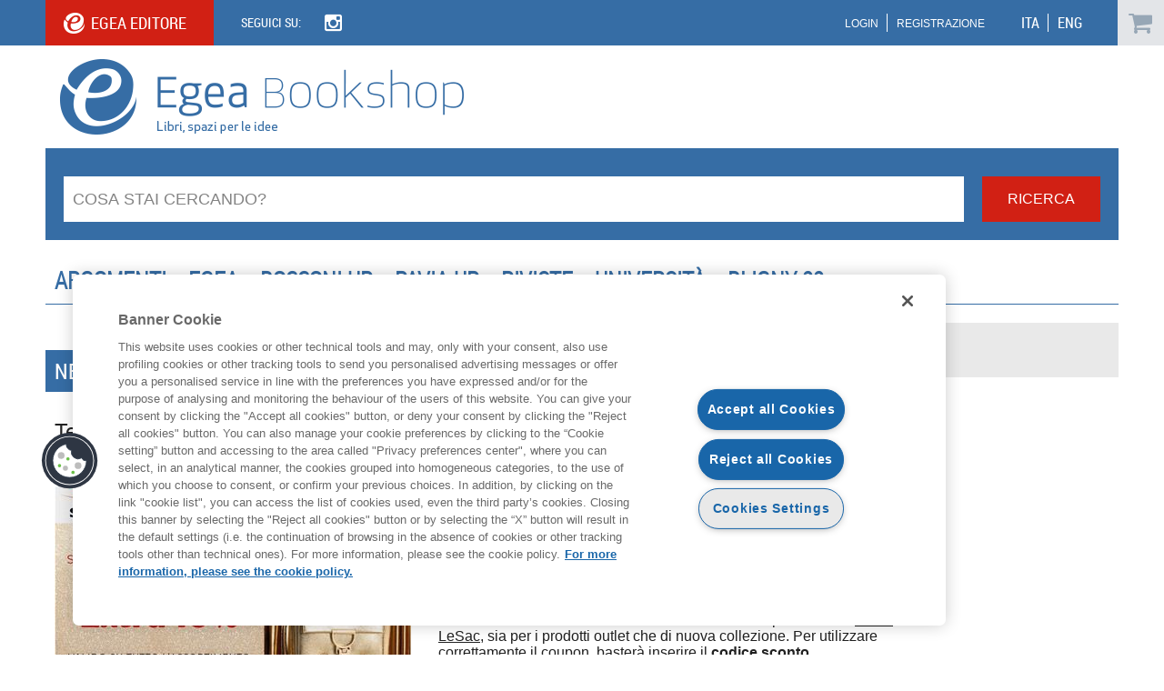

--- FILE ---
content_type: text/html; charset=utf-8
request_url: https://www.egeaonline.it/ITA/News/temporary-shop-le-sac---online-edition.aspx
body_size: 12414
content:


<!DOCTYPE html>
<html>
<head id="Head1"><meta charset="UTF-8" /><meta http-equiv="X-UA-Compatible" content="IE=edge" /><title>
    
    Scheda News

</title><meta name="viewport" content="width=device-width, initial-scale=1" /><meta http-equiv="cleartype" content="on" />
        <script src="https://cdnjs.cloudflare.com/ajax/libs/modernizr/2.8.3/modernizr.js"></script>

	<script type="text/javascript" src="https://code.jquery.com/jquery-3.7.0.min.js"></script><script type="text/javascript" src="/media/2/3217/kendo.custom.min.js"></script><!--open_h_noamp--><!-- Inizio informativa di consenso dei cookie OneTrust per egeaonline.it --> 
<script type="text/javascript" src="https://cdn.cookielaw.org/consent/e271fdac-418c-4686-b668-a774e3469a84/OtAutoBlock.js" ></script>
<script src="https://cdn.cookielaw.org/scripttemplates/otSDKStub.js"  type="text/javascript" charset="UTF-8" data-domain-script="e271fdac-418c-4686-b668-a774e3469a84" ></script>
<script type="text/javascript">
function OptanonWrapper() { }
</script>
<!-- Fine informativa di consenso dei cookie OneTrust per egeaonline.it -->

<!-- Google tag (gtag.js) -->
<!-- Google Tag Manager --> 
<script>(function(w,d,s,l,i){w[l]=w[l]||[];w[l].push({'gtm.start': 
new Date().getTime(),event:'gtm.js'});var f=d.getElementsByTagName(s)[0], 
j=d.createElement(s),dl=l!='dataLayer'?'&l='+l:'';j.async=true;j.src= 
'https://www.googletagmanager.com/gtm.js?id='+i+dl;f.parentNode.insertBefore(j,f); 
})(window,document,'script','dataLayer','GTM-TWRLFQ3');</script> 
<!-- End Google Tag Manager --> 

<!-- Google Tag Manager (noscript) --> 
<noscript><iframe src="https://www.googletagmanager.com/ns.html?id=GTM-TWRLFQ3" 
height="0" width="0" style="display:none;visibility:hidden"></iframe></noscript> 
<!-- End Google Tag Manager (noscript) --> 
<script async src="https://www.googletagmanager.com/gtag/js?id=G-C4R34BYR8T"></script>
<script>
  window.dataLayer = window.dataLayer || [];
  function gtag(){dataLayer.push(arguments);}
  gtag('js', new Date());

  gtag('config', 'G-C4R34BYR8T');
</script>

<!--close_h_noamp--><!--h_s_amp-->
        
<script type="text/javascript">

    var _gaq = _gaq || [];
    _gaq.push(['_setAccount', 'UA-11788580-1']);
    _gaq.push(['_trackPageview']);

    (function () {
        var ga = document.createElement('script'); ga.type = 'text/javascript'; ga.async = true;
        ga.src = ('https:' == document.location.protocol ? 'https://ssl' : 'http://www') + '.google-analytics.com/ga.js';
        var s = document.getElementsByTagName('script')[0]; s.parentNode.insertBefore(ga, s);
    })(); 

</script> 

    <link href="/media/541.css" type="text/css" rel="STYLESHEET" /><meta name="keywords" content="">
<meta name="description" content="">
<meta name="title" content="
    Scheda News
">
</head>
    <body class="egea">
    <!--open_bb_noamp--><!--close_bb_noamp--><!--bb_s_amp-->
 <form method="post" action="/ITA/News/temporary-shop-le-sac---online-edition.aspx" id="Form1">
<div class="aspNetHidden">
<input type="hidden" name="__VIEWSTATE" id="__VIEWSTATE" value="/wEPDwULLTIxMDI2MzM2ODBkZAcf66d6K9L7PiW/WpQtHQ9Leqpb" />
</div>

<div>

</div>

		<!--[if lte IE 9]> 
			<link href="/media/2/3217/ie.css" media="screen, projection" rel="stylesheet" type="text/css" />
		<![endif]--> 
<div class="wrapper interne">
<div class="push">
	<header class="main-header">
		<div class="top-header">
			<div class="with-cnt">
				<div class="egea-editore">
					<div id="Module_179928" class="m-egea_editore"><p><a class="website" href="http://www.egeaeditore.it/ita/" target="_blank">EGEA EDITORE</a></p>
</div>
				</div>
				<div class="follow-us">
					<div id="Module_179929" class="m-follow_us"><label>Seguici su:</label>

<ul class="row">
	<li><a class="instagram" href="https://www.instagram.com/egeaonline/" target="_blank">&nbsp;</a></li>
</ul>
</div>
				</div>
				<div class="language">
					 <div id="Module_179930" class="m-language"><nav class="change-language">
<ul>
	<li><a class="selected" href="/ita/">ITA</a></li>
	<li><a href="/eng/">ENG</a></li>
</ul>
</nav>
</div>
				</div>
				<div class="log-box">
						<div id="Module_180057" class="m-loginprofilo">
<script language="javascript" type="text/javascript">

    // Se è un bot non fare nulla
    if (/bot|google|baidu|bing|msn|duckduckbot|teoma|slurp|yandex/i
        .test(navigator.userAgent))
    {
    }
    else
    {
        if ("True" == "True" && "1" == 1)
        {
            if (window.location.search.search(/entityID/) >= 0)
            {
                const urlParams = new URLSearchParams(window.location.search);
                const entityIDParam = urlParams.get('entityID');
                //console.log("entityID: " + entityIDParam);
                
                document.cookie = "pro-entity-id=" + entityIDParam + "; path=/; SameSite=None; Secure";
            }
            //else
            //    console.log("NO entityID");

            // Check for session cookie that contains the initial location
            if (document.cookie && document.cookie.search(/_check_is_passive=/) >= 0)
            {
                console.log("check_is_passive");

                // If we have the opensaml::FatalProfileException GET arguments
                // redirect to initial location because isPassive failed
                if (window.location.search.search(/errorType/) >= 0
                    && window.location.search.search(/RelayState/) >= 0
                    && window.location.search.search(/requestURL/) >= 0)
                {
                    var startpos = (document.cookie.indexOf('_check_is_passive=') + 18);
                    var endpos = document.cookie.indexOf(';', startpos);
                    console.log("endpos=" + endpos);

                    if (endpos == -1)
                        window.location = "/";
                    else
                        window.location = unescape(document.cookie.substring(startpos, endpos));
                }
                else
                {
                    console.log("cookies=" + document.cookie);
                    if (document.cookie.search(/_gm_redirect=/) >= 0)
                    {                        
                        var startpos = (document.cookie.indexOf('_gm_redirect=') + 13);
                        var endpos = document.cookie.indexOf(';', startpos);
                        console.log("startpos=" + startpos);
                        console.log("endpos=" + endpos);
                        var redirect = document.cookie.substring(startpos, endpos);
                        console.log("redirect=" + redirect);
                        document.cookie = "_gm_redirect=; path=/; SameSite=None; Secure";
                        if (redirect != "" && endpos != -1) window.location = unescape(redirect);
                    }
                }
            }
            else
            {
                console.log("Mark browser as being isPassive checked");

                // Mark browser as being isPassive checked
                document.cookie = "_check_is_passive=" + escape(window.location) + "; path=/; SameSite=None; Secure";
                document.cookie = "_gm_redirect=" + escape(window.location) + "; path=/; SameSite=None; Secure";

                var entityIdValue = GetCookie("pro-entity-id", "https://login.egeaonline.it/idp/shibboleth");

                // Redirect to Shibboleth handler
                var entityIdValue = GetCookie("pro-entity-id");             
                if (entityIdValue == "")
                {
                    window.location = "/Shibboleth.sso/Login?isPassive=true&target=" + encodeURIComponent(window.location) + "&entityID=https://login.egeaonline.it/idp/shibboleth";
                }
                else
                {
                    window.location = "/Shibboleth.sso/Login?target=" + encodeURIComponent(window.location) + "&entityID=" + entityIdValue;
                }
                //window.location = "/Shibboleth.sso/Login?target=" + encodeURIComponent(window.location) + "&entityID=" + GetCookie("pro-entity-id", "https://login.egeaonline.it/idp/shibboleth");
            }
        }
    }

    function GetCookie(name, defaultValue)
    {
        var value = "";
        var nameEQ = name + "=";
        var ca = document.cookie.split(';');

        for (var i = 0; i < ca.length; i++)
        {
            var c = ca[i];
            while (c.charAt(0) == ' ') c = c.substring(1, c.length);
            if (c.indexOf(nameEQ) == 0) value = c.substring(nameEQ.length, c.length);
        }

        if (value == "" && defaultValue != null)
            value = defaultValue;

        return value;
    }

    $(document).ready(function ()
    {
        $("#EgeaMembership3_180057_mef0325f52bfd4b1a94c0986bd7525beb_lnkLogin").on("click", function ()
        {
            document.cookie = "_check_is_passive=; path=/;expires=Thu, 01 Jan 1970 00:00:01 GMT";
        });
    });

</script>

<!-- NON LOGGATO -->

    <div class="cnt-login">
        <nav class="login">
			<a href="#" class="log-btn"></a>
			<ul class="log-select">
			    <li>
                    <a id="EgeaMembership3_180057_mef0325f52bfd4b1a94c0986bd7525beb_lnkLogin" href="https://login.egeaonline.it/startup/login?backUrl=https%3a%2f%2fwww.egeaonline.it%2fita%2f_abstract%2fscheda-news.aspx%3f_url%3dtemporary-shop-le-sac---online-edition%26_ctype%3d18%26op%3d%252fita%252fnews%252ftemporary-shop-le-sac---online-edition.aspx">Login</a>
			    </li>
			    <li>
                    <a id="EgeaMembership3_180057_mef0325f52bfd4b1a94c0986bd7525beb_Register" class="registrati_link" href="/ita/membership/default.aspx">Registrazione</a>
			    </li>
			</ul>
		</nav>
    </div>

    
<!-- LOGGATO -->
</div>
				</div>
				<div class="cnt-chart">
				<div id="Module_179932" class="m-carrello">
<script>
    function AddBookToCart(CM, ButtonClientId) 
    {
        CloseCart();
        $.ajax({
            type: "POST",
            url: "/_controls/Egea_B2C3/Helpers/Helper_Carrello.aspx/AddProdotto",
            contentType: "application/json; charset=utf-8",
            data: '{CM:"' + CM + '"}',
            dataType: "json",
            success: function(data) {BookAddedSuccess(data.d, ButtonClientId); },
            error: BookAddedError
        });
    }

    function AddBundleToCart(CM, ButtonClientId) {
        CloseCart();
        $.ajax({
            type: "POST",
            url: "/_controls/Egea_B2C3/Helpers/Helper_Carrello.aspx/AddBundle",
            contentType: "application/json; charset=utf-8",
            data: '{CM:"' + CM + '"}',
            dataType: "json",
            success: function (data) { BookAddedSuccess(data.d, ButtonClientId); },
            error: BookAddedError
        });
    }

    function BookAddedSuccess(data, ButtonClientId)
    {
        // Mostrare notifica di "aggiunto al carrello"
        showNotify("Prodotto aggiunto al carrello");

        // Aggiorna il numero di prodotti presenti nel carrello        
        UpdateCartItemCount(data);
    }

    function BookAddedError() {
        alert('Error');
    }

    function UpdateCartItemCount(ItemCount)
    {
        $("#char-span-item").html("("+ItemCount+")");

        if (ItemCount == "0")
            EmptyCart();
        else
            FullCart();
    }

    function ReloadCart()
    {
        $('#CartView').html('<div style="width: 440; text-align: center;"><img src="/_controls/Egea_B2C3/images/ajax-loader.gif" width="21" height="21" alt="Loading..." /></div>');
        $('#CartView').load('/_controls/Egea_B2C3/Helpers/Helper_CarrelloContenuto.aspx?IdC=it-IT');
    }

    function ShowCart()
    {
        if ($(".cnt-chart").hasClass("open"))
        {
        }
        else
        {
            $('#CartView').html('<div style="width: 440; text-align: center;"><img src="/_controls/Egea_B2C3/images/ajax-loader.gif" width="21" height="21" alt="Loading..." /></div>');
            $('#CartView').load('/_controls/Egea_B2C3/Helpers/Helper_CarrelloContenuto.aspx?IdC=it-IT');
        }     

        $( ".cnt-chart" ).toggleClass( "open" ); 
    }

    function CloseCart() {
        $(".cnt-chart").removeClass("open");
    }

    function setCookie(cname, cvalue, exdays)
    {
        var d = new Date();
        d.setTime(d.getTime() + (exdays * 24 * 60 * 60 * 1000));
        var expires = "expires=" + d.toGMTString();
        document.cookie = cname + "=" + cvalue + "; " + expires + "; path=/; SameSite=None; Secure";
    }


    function Buy()
    {
        // Tolgo il cookie per il carrello
        setCookie("CheckoutAbbonamento", "false", 1);
        setCookie("CheckoutBlackboard", "false", 1);
        setCookie("CheckoutCard", "false", 1);

        // Vai al carrello
        window.location.href = "/ita/checkout/default.aspx";
    }

    function FullCart() {
        $(".cnt-chart").addClass("full");
    }

    function EmptyCart() {
        $(".cnt-chart").removeClass("full");
    }

    $(document).ready(function ()
    { 
        UpdateCartItemCount("0");
    });

    // Notifica
    function showNotify(messaggio)
    {
        var configurable = $("#configurableNotification").kendoNotification().data("kendoNotification");
        configurable.show(messaggio);
    }
</script>

<!-- Pulsante carrello Apri/Chiudi -->
<div class="chart">
	<a href="javascript:void(0);" class="btn-chart" onclick="ShowCart()">
		<span id="char-span-item">(0)</span>
	</a>
</div>

<!-- Carrello: Viene caricato qui dinamicamnte dal file Helper_CarrelloContenuto -->
<div id="CartView" class="flychart"></div>

<span id="configurableNotification" style="display:none;"></span></div>
				</div>
			</div>
		</div>
		<div class="bottom-header with-cnt">
			<a href="/ita/" title="Home Page Egea Bookshop"><img src="/media/2/3217/egea_bookshop.gif" alt="Egea Bookshop" longdesc="Spazi per le idee di economia, diritto e management"></a>
		</div>
	</header>

	 <div class="navbar">
		<div class="with-cnt">
			<div class="search">
				<div id="Module_179934" class="m-search">
<script src="https://www.egeaonline.it/xregexp-all.js"></script>
<script>
    function TastoPremuto(e, textarea)
    {
        var code = (e.keyCode ? e.keyCode : e.which);
        if (code == 13)
        {
            Cerca();
            return false;
        }
    }

    function Cerca()
    {
        var testo = $("#testoDaCercare").val();

        var regex = XRegExp("[^\\s\\p{Latin}\\pN\\']+", "g");
        var testoPulito = XRegExp.replace(testo, regex, "");

        window.location.href = "/ita/catalogo/risultato-ricerca.aspx?Testo=" + testoPulito;
    }
</script>
<input type="text" placeholder="Cosa stai cercando?" class="search-input" id="testoDaCercare" onkeypress="return TastoPremuto(event, this);">
    
<input type="button" class="search-btn" onclick="Cerca();" value="Ricerca"></div>
			</div>
			<nav class="main-nav">
				<div id="Module_180007" class="m-topmenu">
<button class="lines-button" type="button" role="button" aria-label="Toggle Navigation">
	<span class="lines"></span>
</button>
<ul data-breakpoint="800" class="flexnav">
	<li>
		<a href="javascript:void(0);" class="touch-button">Argomenti</a>
		<ul>
			<li>
                
                        <p>
                            <a id="EGEAContentEcommerce_180007_m7d2ad6eb362747459ed31c799192ac0c_rpArgomenti1_lnkArgomento_0" href="/ita/prodotti/agende.aspx">Agende</a>
                        </p>
                    
                        <p>
                            <a id="EGEAContentEcommerce_180007_m7d2ad6eb362747459ed31c799192ac0c_rpArgomenti1_lnkArgomento_1" href="/ita/prodotti/amministrazione-e-controllo.aspx">Amministrazione e controllo</a>
                        </p>
                    
                        <p>
                            <a id="EGEAContentEcommerce_180007_m7d2ad6eb362747459ed31c799192ac0c_rpArgomenti1_lnkArgomento_2" href="/ita/prodotti/arte.aspx">Arte</a>
                        </p>
                    
                        <p>
                            <a id="EGEAContentEcommerce_180007_m7d2ad6eb362747459ed31c799192ac0c_rpArgomenti1_lnkArgomento_3" href="/ita/prodotti/arte-e-moda.aspx">Arte e Moda</a>
                        </p>
                    
                        <p>
                            <a id="EGEAContentEcommerce_180007_m7d2ad6eb362747459ed31c799192ac0c_rpArgomenti1_lnkArgomento_4" href="/ita/prodotti/bambini-ragazzi.aspx">Bambini Ragazzi</a>
                        </p>
                    
                        <p>
                            <a id="EGEAContentEcommerce_180007_m7d2ad6eb362747459ed31c799192ac0c_rpArgomenti1_lnkArgomento_5" href="/ita/prodotti/biografie-letteratura-e-studi-letterari.aspx">Biografie, Letteratura e Studi Letterari</a>
                        </p>
                    
                        <p>
                            <a id="EGEAContentEcommerce_180007_m7d2ad6eb362747459ed31c799192ac0c_rpArgomenti1_lnkArgomento_6" href="/ita/prodotti/calendari.aspx">Calendari</a>
                        </p>
                    
                        <p>
                            <a id="EGEAContentEcommerce_180007_m7d2ad6eb362747459ed31c799192ac0c_rpArgomenti1_lnkArgomento_7" href="/ita/prodotti/commercio.aspx">Commercio</a>
                        </p>
                    
                        <p>
                            <a id="EGEAContentEcommerce_180007_m7d2ad6eb362747459ed31c799192ac0c_rpArgomenti1_lnkArgomento_8" href="/ita/prodotti/diritto.aspx">Diritto</a>
                        </p>
                    
                        <p>
                            <a id="EGEAContentEcommerce_180007_m7d2ad6eb362747459ed31c799192ac0c_rpArgomenti1_lnkArgomento_9" href="/ita/prodotti/dizionari-enciclopedie.aspx">Dizionari Enciclopedie</a>
                        </p>
                    
                        <p>
                            <a id="EGEAContentEcommerce_180007_m7d2ad6eb362747459ed31c799192ac0c_rpArgomenti1_lnkArgomento_10" href="/ita/prodotti/economia.aspx">Economia</a>
                        </p>
                    
                        <p>
                            <a id="EGEAContentEcommerce_180007_m7d2ad6eb362747459ed31c799192ac0c_rpArgomenti1_lnkArgomento_11" href="/ita/prodotti/economia-industriale.aspx">Economia Industriale</a>
                        </p>
                    
                        <p>
                            <a id="EGEAContentEcommerce_180007_m7d2ad6eb362747459ed31c799192ac0c_rpArgomenti1_lnkArgomento_12" href="/ita/prodotti/economia-finanza-imprenditoria-e-management.aspx">Economia, Finanza, Imprenditoria e Management</a>
                        </p>
                    
                        <p>
                            <a id="EGEAContentEcommerce_180007_m7d2ad6eb362747459ed31c799192ac0c_rpArgomenti1_lnkArgomento_13" href="/ita/prodotti/fiction.aspx">Fiction</a>
                        </p>
                    
                        <p>
                            <a id="EGEAContentEcommerce_180007_m7d2ad6eb362747459ed31c799192ac0c_rpArgomenti1_lnkArgomento_14" href="/ita/prodotti/filosofia-e-religione.aspx">Filosofia e Religione</a>
                        </p>
                    
                        <p>
                            <a id="EGEAContentEcommerce_180007_m7d2ad6eb362747459ed31c799192ac0c_rpArgomenti1_lnkArgomento_15" href="/ita/prodotti/finanza-e-investimenti.aspx">Finanza e investimenti</a>
                        </p>
                    
                        <p>
                            <a id="EGEAContentEcommerce_180007_m7d2ad6eb362747459ed31c799192ac0c_rpArgomenti1_lnkArgomento_16" href="/ita/prodotti/fumetti-e-manga.aspx">Fumetti e Manga</a>
                        </p>
                    
                        <p>
                            <a id="EGEAContentEcommerce_180007_m7d2ad6eb362747459ed31c799192ac0c_rpArgomenti1_lnkArgomento_17" href="/ita/prodotti/informatica-e-tecnologia-dellinformazione.aspx">Informatica e Tecnologia dell’Informazione</a>
                        </p>
                    
			</li>
			<li>
                
                        <p>
                            <a id="EGEAContentEcommerce_180007_m7d2ad6eb362747459ed31c799192ac0c_rpArgomenti2_lnkArgomento_0" href="/ita/prodotti/libri-per-bambini-e-ragazzi-e-materiale-didattico.aspx">Libri per bambini e ragazzi e Materiale didattico</a>
                        </p>
                    
                        <p>
                            <a id="EGEAContentEcommerce_180007_m7d2ad6eb362747459ed31c799192ac0c_rpArgomenti2_lnkArgomento_1" href="/ita/prodotti/lingua-estera-narrativa.aspx">Lingua estera narrativa</a>
                        </p>
                    
                        <p>
                            <a id="EGEAContentEcommerce_180007_m7d2ad6eb362747459ed31c799192ac0c_rpArgomenti2_lnkArgomento_2" href="/ita/prodotti/lingue-e-linguistica.aspx">Lingue e Linguistica</a>
                        </p>
                    
                        <p>
                            <a id="EGEAContentEcommerce_180007_m7d2ad6eb362747459ed31c799192ac0c_rpArgomenti2_lnkArgomento_3" href="/ita/prodotti/linguistica.aspx">Linguistica</a>
                        </p>
                    
                        <p>
                            <a id="EGEAContentEcommerce_180007_m7d2ad6eb362747459ed31c799192ac0c_rpArgomenti2_lnkArgomento_4" href="/ita/prodotti/marketing-e-comunicazione.aspx">Marketing e Comunicazione</a>
                        </p>
                    
                        <p>
                            <a id="EGEAContentEcommerce_180007_m7d2ad6eb362747459ed31c799192ac0c_rpArgomenti2_lnkArgomento_5" href="/ita/prodotti/matematica-e-scienze.aspx">Matematica e Scienze</a>
                        </p>
                    
                        <p>
                            <a id="EGEAContentEcommerce_180007_m7d2ad6eb362747459ed31c799192ac0c_rpArgomenti2_lnkArgomento_6" href="/ita/prodotti/medicina-e-infermieristica.aspx">Medicina e Infermieristica</a>
                        </p>
                    
                        <p>
                            <a id="EGEAContentEcommerce_180007_m7d2ad6eb362747459ed31c799192ac0c_rpArgomenti2_lnkArgomento_7" href="/ita/prodotti/metodi-quantitativi.aspx">Metodi quantitativi</a>
                        </p>
                    
                        <p>
                            <a id="EGEAContentEcommerce_180007_m7d2ad6eb362747459ed31c799192ac0c_rpArgomenti2_lnkArgomento_8" href="/ita/prodotti/narrativa.aspx">Narrativa</a>
                        </p>
                    
                        <p>
                            <a id="EGEAContentEcommerce_180007_m7d2ad6eb362747459ed31c799192ac0c_rpArgomenti2_lnkArgomento_9" href="/ita/prodotti/narrativa-a-fumetti-libri-a-fumetti-strisce-a-fumetti-e-cartoni-animati.aspx">Narrativa a fumetti, libri a fumetti, strisce a fumetti e cartoni animati</a>
                        </p>
                    
                        <p>
                            <a id="EGEAContentEcommerce_180007_m7d2ad6eb362747459ed31c799192ac0c_rpArgomenti2_lnkArgomento_10" href="/ita/prodotti/narrativa-e-argomenti-correlati.aspx">Narrativa e argomenti correlati</a>
                        </p>
                    
                        <p>
                            <a id="EGEAContentEcommerce_180007_m7d2ad6eb362747459ed31c799192ac0c_rpArgomenti2_lnkArgomento_11" href="/ita/prodotti/opere-interdisciplinari-di-consultazione-e-informazione.aspx">Opere Interdisciplinari di Consultazione e Informazione</a>
                        </p>
                    
                        <p>
                            <a id="EGEAContentEcommerce_180007_m7d2ad6eb362747459ed31c799192ac0c_rpArgomenti2_lnkArgomento_12" href="/ita/prodotti/organizzazione.aspx">Organizzazione</a>
                        </p>
                    
                        <p>
                            <a id="EGEAContentEcommerce_180007_m7d2ad6eb362747459ed31c799192ac0c_rpArgomenti2_lnkArgomento_13" href="/ita/prodotti/professioni.aspx">Professioni</a>
                        </p>
                    
                        <p>
                            <a id="EGEAContentEcommerce_180007_m7d2ad6eb362747459ed31c799192ac0c_rpArgomenti2_lnkArgomento_14" href="/ita/prodotti/pubblica-amministrazione.aspx">Pubblica amministrazione</a>
                        </p>
                    
                        <p>
                            <a id="EGEAContentEcommerce_180007_m7d2ad6eb362747459ed31c799192ac0c_rpArgomenti2_lnkArgomento_15" href="/ita/prodotti/qualificatori-artistici.aspx">Qualificatori artistici</a>
                        </p>
                    
                        <p>
                            <a id="EGEAContentEcommerce_180007_m7d2ad6eb362747459ed31c799192ac0c_rpArgomenti2_lnkArgomento_16" href="/ita/prodotti/qualificatori-di-livello-di-lettura.aspx">Qualificatori di Livello di lettura</a>
                        </p>
                    
                        <p>
                            <a id="EGEAContentEcommerce_180007_m7d2ad6eb362747459ed31c799192ac0c_rpArgomenti2_lnkArgomento_17" href="/ita/prodotti/qualificatori-di-livello-scolastico.aspx">Qualificatori di Livello scolastico</a>
                        </p>
                    						
			</li>
			<li>
                
                        <p>
                            <a id="EGEAContentEcommerce_180007_m7d2ad6eb362747459ed31c799192ac0c_rpArgomenti3_lnkArgomento_0" href="/ita/prodotti/qualificatori-di-periodo-storico.aspx">Qualificatori di Periodo storico</a>
                        </p>
                    
                        <p>
                            <a id="EGEAContentEcommerce_180007_m7d2ad6eb362747459ed31c799192ac0c_rpArgomenti3_lnkArgomento_1" href="/ita/prodotti/qualificatori-geografici.aspx">Qualificatori Geografici</a>
                        </p>
                    
                        <p>
                            <a id="EGEAContentEcommerce_180007_m7d2ad6eb362747459ed31c799192ac0c_rpArgomenti3_lnkArgomento_2" href="/ita/prodotti/qualificatori-linguistici.aspx">Qualificatori linguistici</a>
                        </p>
                    
                        <p>
                            <a id="EGEAContentEcommerce_180007_m7d2ad6eb362747459ed31c799192ac0c_rpArgomenti3_lnkArgomento_3" href="/ita/prodotti/riviste.aspx">Riviste</a>
                        </p>
                    
                        <p>
                            <a id="EGEAContentEcommerce_180007_m7d2ad6eb362747459ed31c799192ac0c_rpArgomenti3_lnkArgomento_4" href="/ita/prodotti/saggistica-varia.aspx">Saggistica Varia</a>
                        </p>
                    
                        <p>
                            <a id="EGEAContentEcommerce_180007_m7d2ad6eb362747459ed31c799192ac0c_rpArgomenti3_lnkArgomento_5" href="/ita/prodotti/salute-relazioni-e-valorizzazione-personale.aspx">Salute, Relazioni e Valorizzazione personale</a>
                        </p>
                    
                        <p>
                            <a id="EGEAContentEcommerce_180007_m7d2ad6eb362747459ed31c799192ac0c_rpArgomenti3_lnkArgomento_6" href="/ita/prodotti/sanita-e-non-profit.aspx">Sanità e non profit</a>
                        </p>
                    
                        <p>
                            <a id="EGEAContentEcommerce_180007_m7d2ad6eb362747459ed31c799192ac0c_rpArgomenti3_lnkArgomento_7" href="/ita/prodotti/scienze-della-terra-geografia-ambiente-pianificazione.aspx">Scienze della Terra, Geografia, Ambiente, Pianificazione</a>
                        </p>
                    
                        <p>
                            <a id="EGEAContentEcommerce_180007_m7d2ad6eb362747459ed31c799192ac0c_rpArgomenti3_lnkArgomento_8" href="/ita/prodotti/scienze-storiche-filosofiche-pedagogiche-e-psicologiche.aspx">Scienze storiche, filosofiche, pedagogiche e psicologiche</a>
                        </p>
                    
                        <p>
                            <a id="EGEAContentEcommerce_180007_m7d2ad6eb362747459ed31c799192ac0c_rpArgomenti3_lnkArgomento_9" href="/ita/prodotti/societa-e-scienze-sociali.aspx">Società e scienze sociali</a>
                        </p>
                    
                        <p>
                            <a id="EGEAContentEcommerce_180007_m7d2ad6eb362747459ed31c799192ac0c_rpArgomenti3_lnkArgomento_10" href="/ita/prodotti/sport-e-attivita-ricreative-allaperto.aspx">Sport e attività ricreative all’aperto</a>
                        </p>
                    
                        <p>
                            <a id="EGEAContentEcommerce_180007_m7d2ad6eb362747459ed31c799192ac0c_rpArgomenti3_lnkArgomento_11" href="/ita/prodotti/stili-di-vita-hobby-e-tempo-libero.aspx">Stili di Vita, Hobby e Tempo Libero</a>
                        </p>
                    
                        <p>
                            <a id="EGEAContentEcommerce_180007_m7d2ad6eb362747459ed31c799192ac0c_rpArgomenti3_lnkArgomento_12" href="/ita/prodotti/storia-e-archeologia.aspx">Storia e Archeologia</a>
                        </p>
                    
                        <p>
                            <a id="EGEAContentEcommerce_180007_m7d2ad6eb362747459ed31c799192ac0c_rpArgomenti3_lnkArgomento_13" href="/ita/prodotti/strategia.aspx">Strategia</a>
                        </p>
                    
                        <p>
                            <a id="EGEAContentEcommerce_180007_m7d2ad6eb362747459ed31c799192ac0c_rpArgomenti3_lnkArgomento_14" href="/ita/prodotti/tecnologia-ingegneria-agricoltura-processi-industriali.aspx">Tecnologia, Ingegneria, Agricoltura, processi industriali</a>
                        </p>
                    
                        <p>
                            <a id="EGEAContentEcommerce_180007_m7d2ad6eb362747459ed31c799192ac0c_rpArgomenti3_lnkArgomento_15" href="/ita/prodotti/tecnologie-e-sistemi-informativi.aspx">Tecnologie e sistemi informativi</a>
                        </p>
                    
                        <p>
                            <a id="EGEAContentEcommerce_180007_m7d2ad6eb362747459ed31c799192ac0c_rpArgomenti3_lnkArgomento_16" href="/ita/prodotti/turismo-e-tempo-libero.aspx">Turismo e Tempo libero</a>
                        </p>
                    							
			</li>
		</ul>
	</li>
	<li><a href="/ita/prodotti/Egea.aspx">EGEA</a></li>
    <li><a href="/ita/prodotti/UBE.aspx">BOCCONI UP</a></li>
    <li><a href="/ita/prodotti/UNIPAV.aspx">PAVIA UP</a></li>	
	<li><a href="/ita/catalogo/elenco-abbonamenti.aspx">Riviste</a></li>
    <li><a href="https://www.egeaonline.it/bocconi/">Università</a></li>
    <li><a href="/ita/viale-bligny-22.aspx">BLIGNY 22</a></li>



    
    
    
</ul>

</div>
			</nav>
		</div>
	</div> 

	<section class="main-cnt">
		<div class="with-cnt">	
		<div class="left-side">
			<div id="Module_179935" class="m-main_content">



<div id="main_content_179935_179935_divLayout" class="table-modulo"><div class="row-module"><div class="cell-module mw-1column" id="cell_72297_0_0" style="width:100.00%"><div class="modulo" id="Module_182455"><section class="vetrina collapse-content">
<div class="accordion">
<h3>NEWS <a class="view-all" href="/ita/elenco-news.aspx">VEDI TUTTI</a></h3>
</div>
</section>
</div><div class="modulo" id="Module_180901">

<script>
    $(document).ready(function () {
        $(".scheda").parent().addClass('cnt-scheda-pdt');
    });   
</script>



<section class="scheda">

    <!-- Immagine News -->
    

     <div class="cnt-scheda">
    
        <h1>
            Temporary Shop Le Sac - online edition!
        </h1>
    
    
        <span class="data">
            24/11/2020
        </span>
    
    
        <p>
            </p>
    
    
    
        <h1 class="detailpaginatedtitle">
            
        </h1>
    
    <p class="detailpaginatedparagraphs fontresizable">
        
                
                    <div class="evenparagraph">
                        <div id="ContentModule_180901_mf66d4940a3a5424da5d94f34483aad7c_ctl00_repParagraphs_divImgContainer_0" class="paragrphimg left" Style="width:392px">
                            <img src="https://mwebstorage.blob.core.windows.net/egea/2020/11/voucher-egea_11719.jpg" id="ContentModule_180901_mf66d4940a3a5424da5d94f34483aad7c_ctl00_repParagraphs_imgPicture_0" title="" />
                            
                            <div class="caption">
                                
                            </div>
                        </div>
                            <h3 class="paragraphtitle">
                                
                            </h3>
                        
                            <p class="paragraphdescription">
                                <p>Grazie alla pluriennale partnership con Egea, quest&#39;anno il<strong>&nbsp;temporary shop</strong>&nbsp;natalizio di&nbsp;<strong>LeSAC sar&agrave; online</strong>!</p>

<p>LeSAC &egrave;&nbsp;leader nella distribuzione di grandi&nbsp;<strong>brand di valigeria, pelletteria, borse, zaini&nbsp;e accessori</strong>&nbsp;per il tempo libero, il lavoro e la scuola.</p>

<p><strong>Dal 24 al 30 novembre</strong>&nbsp;i clienti Egea avranno&nbsp;la possibilit&agrave; di ottenere un <strong>ulteriore sconto del 10%</strong> su tutto l&rsquo;assortimento presente sul <a href="https://www.lesacoutlet.it/" target="_blank">sito di LeSac</a>, sia per i prodotti outlet che di nuova collezione. Per utilizzare correttamente il coupon, baster&agrave; inserire il <strong>codice sconto EGEA2020</strong>&nbsp;(in maiuscolo) nella pagina del carrello, prima di concludere il pagamento.</p>

<p>Gli ordini vengono spediti in tutta Italia tramite corriere oppure&nbsp;possono essere ritirati gratuitamente a Milano nello Store di Viale Bezzi 79 (aperto solo per il ritiro).</p>

<p>&nbsp;</p>
                            </p>
                        
                    </div>
                
                
            
        
    </p>
    

         </div>
   </section>
</div></div></div></div>
</div> 
		</div>
		<aside>
			<div id="Module_179941" class="m-aside_content">



<div id="aside_content_179941_179941_divLayout" class="table-modulo"><div class="row-module"><div class="cell-module" id="cell_72297_0_0"><div class="modulo Module_387470eb-3415-4453-9405-ca03f0c512ca" id="Module_318075">

<section class="vetrina collapse-content">
    <div class="accordion">
        
        <div id="articoliInVetrina_EGEAContentEcommerce_318075_m387470eb341544539405ca03f0c512ca">

            
		
            <div id="loading-InVetrina_EGEAContentEcommerce_318075_m387470eb341544539405ca03f0c512ca" class="spinner" style="display: none">
                <div class="inner-spinner">
                    <div class="rect1"></div>
                    <div class="rect2"></div>
                    <div class="rect3"></div>
                    <div class="rect4"></div>
                    <div class="rect5"></div>
                </div>
            </div>
        </div>  
		    
    </div>
</section>			   


    <script type="text/x-kendo-template" id="articleTemplate">
            <li class="col-xs-6 col-sm-4 col-md-3s col-lg-3-m">
			    <section class="productInfo">
				         <div class="cnt-list-img">
                           #if ('True'.toLowerCase() == 'false')  { # 
				          	     <a href="/ita/_abstract/default.aspx?ISBN=#:ISBN#"><img src="#:imgUrl#" alt="#: Titolo # image"></a>
                           # } #
                           #if ('True'.toLowerCase() == 'true')  { # 
				          	     <a href="#:url#"><img src="#:imgUrl#" alt="#: Titolo # image"></a>
                           # } #
					                <div class="label-item-cnt">
                                           #if (anticipazioneOnovita == "ANT")  { #  
                                                 #if ('True'.toLowerCase() == 'false')  { # 
                                                    <a href="/ita/_abstract/default.aspx?ISBN=#:ISBN#">
                                                        <div class="label-item">
                                                            <span Class="antOnov">#:anticipazioneOnovita#</span>
                                                        </div>
                                                    </a>
                                                 # } #
                                                 #if ('True'.toLowerCase() == 'true')  { # 
                                                    <a href="#:url#">
                                                        <div class="label-item">
                                                            <span Class="antOnov">#:anticipazioneOnovita#</span>
                                                        </div>
                                                    </a>
                                                 # } #
                                             # } #
                                          #if (anticipazioneOnovita != "ANT")  { # 
                                            #if (IDTipoEdizione != 5 && IDTipoEdizione != 4)  { # 

                                                <div class="label-item" onclick="AddBookToCart('#:ISBN#', null)">
					              		            <span Class="antOnov">#:anticipazioneOnovita#</span>
                                                </div>
                                            # } #
                                          # } #
					                 </div>
			              	    </div>
                           #if ('True'.toLowerCase() == 'false')  { # 
				               <h1><a href="/ita/_abstract/default.aspx?ISBN=#:ISBN#">#:Titolo#</a></h1>
                           # } #
                           #if ('True'.toLowerCase() == 'true')  { # 
				               <h1><a href="#:url#">#:Titolo#</a></h1>
                           # } #
				              <h4>#:Sottotitolo#</h4>
				          <div class="price">
				          <div class="type-content"><span>#:TipoEdizione#</span></div>
                             #if (anticipazioneOnovita != "ANT")  { # 
				             <span class="discount">#:PrezzoScontato#</span>
				             <span class="def-price">#:PrezzoDecimal#</span>
                             # } #
                             #if (altriFormati == true)  { #
                                    #if ('True'.toLowerCase() == 'false')  { # 
				                        <span class="altri-formati"><a href="/ita/_abstract/default.aspx?ISBN=#:ISBN#">altri formati</a></span>
                                    # } #
                                    #if ('True'.toLowerCase() == 'true')  { # 
				                        <span class="altri-formati"><a href="#:url#">altri formati</a></span>
                                    # } #
                              # } #
				          </div>
		         </section>
		    </li>
     </script>


<script language="javascript" type="text/javascript">
    var prezzoMinimo = "0.5";
       var currentCulture = "it-IT";
function InVetrinaArticleSearch_EGEAContentEcommerce_318075_m387470eb341544539405ca03f0c512ca()
    {
    $('#loading-InVetrina_EGEAContentEcommerce_318075_m387470eb341544539405ca03f0c512ca').show();
        $.ajax({
            async: true,
            type: "GET",
            url: "/_controls/EGEAContentEcommerce/Helpers/Helper_ElencoTitoliByPosizione.aspx",
            contentType: "application/json; charset=utf-8",
            dataType: "json",
            data: {
                "IdP": '0',
                "IdC": currentCulture
            },
            complete: function (data) {
                $('#loading-InVetrina_EGEAContentEcommerce_318075_m387470eb341544539405ca03f0c512ca').hide();
                CaricaInVetrinaArticoli_EGEAContentEcommerce_318075_m387470eb341544539405ca03f0c512ca(data);

                $(".productInfo").each(function () {
                    var prezzo = $(this).find(".def-price").text();
                    if(prezzo.indexOf("€") == -1){
                        var prezzoDecimal = prezzo.replace(",", ".");
                        if (parseFloat(prezzoDecimal) <= parseFloat(prezzoMinimo)) {
                            $(this).find(".antOnov").removeAttr('onclick');
                            $(this).find(".antOnov").attr('disabled', 'disabled');
                        }
                    }
                })

                $(".def-price").each(function () {
                    if ($(this).text() == "") {
                        $(this).hide();
                    }
                    else if($(this).text().indexOf("€") == -1){
                        var value = $(this).text();
                        var strongInt = value.split(",");
                        $(this).html("<span> € </span>" + strongInt[0] + "<span>," + strongInt[1] + "</span>");
                    }
                })

                $(".discount").each(function () {
                    var value = $(this).text();
                    if (value == "null") {
                        $(this).hide();
                    }
                    else if($(this).text().indexOf("€") == -1){
                        var strongInt = value.split(",");
                        $(this).html("<span> € </span>" + strongInt[0] + "<span>," + strongInt[1] + "</span>");
                    }
                })      

                $(".antOnov").each(function () {
                    if ($(this).text() == "ANT") {
                        $(this).addClass("anticipazione");
                        //$(this).attr('onclick', '').unbind('click');
                        $(this).text("Anticipazione");
                    }
                    else if ($(this).text() == "CARRELLO") {
                        $(this).addClass("add-chart");
                        $(this).text("AGGIUNGI AL CARRELLO");
                    }
                    else if ($(this).text() == "NOV") {
                        //$(this).attr('onclick', '').unbind('click');
                        $(this).text("Novità");
                    }
                });
            },
            error: Error
        });
    }


    function CaricaInVetrinaArticoli_EGEAContentEcommerce_318075_m387470eb341544539405ca03f0c512ca(data) {

        var selected = jQuery.parseJSON(data.responseText);
        var dataSource = new kendo.data.DataSource({
            data: selected,
        });

        $("#articoliInVetrina_EGEAContentEcommerce_318075_m387470eb341544539405ca03f0c512ca").append('<ul class="product-list" id="listView-inVetrina_EGEAContentEcommerce_318075_m387470eb341544539405ca03f0c512ca"></ul>');

        $("#listView-inVetrina_EGEAContentEcommerce_318075_m387470eb341544539405ca03f0c512ca").kendoListView({
            dataSource: dataSource,
            template: kendo.template($("#articleTemplate").html())
        });

    }

    InVetrinaArticleSearch_EGEAContentEcommerce_318075_m387470eb341544539405ca03f0c512ca();
</script></div></div></div></div>
</div> 
		</aside>

		</div>	

	</section>
    </div>
		<footer>
		<div class="top-footer">
			<div class="with-cnt">
				<ul>
					<li class="col-sm-4">
						<div id="Module_179946" class="m-footer_01">
<h6>EGEA</h6>
 
        <ul>
	
        <li><a href="/ita/egea/chi-siamo.aspx" Target="_self">Chi siamo</a></li>
	
	
        <li><a href="/ita/egea/codice-etico.aspx" Target="_self">Codice Etico</a></li>
	
	
        <li><a href="/ita/egea/whistleblowing.aspx" Target="_self">WHISTLEBLOWING</a></li>
	
	
        <li><a href="/ita/egea/contatti.aspx" Target="_self">Contatti</a></li>
	
        </ul>
	 

</div>
					</li>
					<li class="col-sm-4">
						<div id="Module_179938" class="m-footer_02">
<h6>Condizioni d&#39;acquisto</h6>
 
        <ul>
	
        <li><a href="/ita/condizioni-d-acquisto/disponibilita-e-tempi-di-consegna-.aspx" Target="_self">Disponibilità e tempi di consegna </a></li>
	
	
        <li><a href="/ita/condizioni-d-acquisto/procedura-dell-ordine.aspx" Target="_self">Procedura dell'ordine</a></li>
	
	
        <li><a href="/ita/condizioni-d-acquisto/modalita-di-pagamento.aspx" Target="_self">Modalità di pagamento</a></li>
	
	
        <li><a href="/ita/condizioni-d-acquisto/modalita-spedizione.aspx" Target="_self">Modalità spedizione</a></li>
	
	
        <li><a href="/ita/condizioni-d-acquisto/diritto-di-recesso-e-rimborso.aspx" Target="_self">Diritto di recesso e rimborso</a></li>
	
	
        <li><a href="/ita/condizioni-d-acquisto/e-book-caratteristiche-e-utilizzo.aspx" Target="_self">E-BOOK: CARATTERISTICHE E UTILIZZO</a></li>
	
	
        <li><a href="/ita/condizioni-d-acquisto/digitabook-caratteristiche-e-utilizzo.aspx" Target="_self">DIGITABOOK: CARATTERISTICHE E UTILIZZO</a></li>
	
        </ul>
	 

</div>					
					</li>
					<li class="col-sm-4">
						<div id="Module_179987" class="m-footer_03">
<h6>Note legali</h6>
 
        <ul>
	
        <li><a href="/ita/note-legali/" Target="_self">Garanzia</a></li>
	
	
        <li><a href="/ita/note-legali/sicurezza.aspx" Target="_self">Sicurezza</a></li>
	
	
        <li><a href="/ita/note-legali/privacy.aspx" Target="_self">Privacy</a></li>
	
	
        <li><a href="/ita/note-legali/cookie-policy.aspx" Target="_self">Cookie policy</a></li>
	
	
        <li><a href="/ita/note-legali/codice-di-utilizzo-dei-materiali.aspx" Target="_self">Codice di utilizzo dei materiali</a></li>
	
        </ul>
	 

</div>
						<div id="Module_179986" class="m-card"><img alt="" src="/media/site_resources/credit-card.gif" style="border-width: 0px; border-style: solid;" /></div>							
					</li>
				</ul>
			</div>
		</div>
		<div class="bottom-footer with-cnt">
			<div id="Module_181064" class="m-copy"><p><img alt="" src="/media/site_resources/egea_bookshop_f.gif" style="border-width: 0px; border-style: solid;" /></p>

<p>Copyright Egea 2016 - P.IVA 09170690151</p>
</div>
		</div>
	</footer>

</div>



<script type="text/javascript" src="/media/2/3217/plugin.js"></script>
<script type="text/javascript" src="/media/2/3217/application.js"></script>



<div>

    <input type="hidden" name="__VIEWSTATEGENERATOR" id="__VIEWSTATEGENERATOR" value="B588350F" />
</div>
<div class="aspNetHidden">

    <input type="hidden" name="__VIEWSTATEGENERATOR" id="__VIEWSTATEGENERATOR" value="E2A5027D" />
</div></form>
    <!--open_be_noamp--><!--close_be_noamp--><!--be_s_amp-->
    </body>
    <!--open_f_noamp--><!--close_f_noamp--><!--f_s_amp-->
</html>

--- FILE ---
content_type: text/css
request_url: https://www.egeaonline.it/media/541.css
body_size: 40487
content:
@font-face {
  font-family: 'roboto_condensedlight';
  src: url("/media/7/541/robotocondensed-light-webfont.eot");
  src: url("/media/7/541/robotocondensed-light-webfont.eot?#iefix") format("embedded-opentype"), url("/media/7/541/robotocondensed-light-webfont.woff") format("woff"), url("/media/7/541/robotocondensed-light-webfont.ttf") format("truetype"), url("/media/7/541/robotocondensed-light-webfont.svg#roboto_condensedlight") format("svg");
  font-weight: normal;
  font-style: normal;
}
@font-face {
  font-family: 'roboto_condensedregular';
  src: url("/media/7/541/robotocondensed-regular-webfont.eot");
  src: url("/media/7/541/robotocondensed-regular-webfont.eot?#iefix") format("embedded-opentype"), url("/media/7/541/robotocondensed-regular-webfont.woff") format("woff"), url("/media/7/541/robotocondensed-regular-webfont.ttf") format("truetype"), url("/media/7/541/robotocondensed-regular-webfont.svg#roboto_condensedregular") format("svg");
  font-weight: normal;
  font-style: normal;
}
@font-face {
  font-family: 'roboto_condensedbold';
  src: url("/media/7/541/robotocondensed-bold-webfont.eot");
  src: url("/media/7/541/robotocondensed-bold-webfont.eot?#iefix") format("embedded-opentype"), url("/media/7/541/robotocondensed-bold-webfont.woff") format("woff"), url("/media/7/541/robotocondensed-bold-webfont.ttf") format("truetype"), url("/media/7/541/robotocondensed-bold-webfont.svg#roboto_condensedbold") format("svg");
  font-weight: normal;
  font-style: normal;
}
@font-face {
  font-family: 'FontAwesome';
  src: url("https://maxcdn.bootstrapcdn.com/font-awesome/4.4.0/fonts/fontawesome-webfont.eot?v=4.4.0");
  src: url("https://maxcdn.bootstrapcdn.com/font-awesome/4.4.0/fonts/fontawesome-webfont.eot?#iefix&v=4.4.0") format("embedded-opentype"), url("https://maxcdn.bootstrapcdn.com/font-awesome/4.4.0/fonts/fontawesome-webfont.woff?v=4.4.0") format("woff"), url("https://maxcdn.bootstrapcdn.com/font-awesome/4.4.0/fonts/fontawesome-webfont.ttf?v=4.2.0") format("truetype"), url("https://maxcdn.bootstrapcdn.com/font-awesome/4.4.0/fonts/fonts/fontawesome-webfont.svg?v=4.4.0#fontawesomeregular") format("svg");
  font-weight: normal;
  font-style: normal;
}
.with-cnt {
  *zoom: 1;
}
.with-cnt:before, .with-cnt:after {
  content: " ";
  display: table;
}
.with-cnt:after {
  clear: both;
}

.egea-editore, .follow-us label, .log-box .cnt-login.profilo .profilo-btn span, .language .change-language ul, .chart span, .owl-dots .owl-dot span, span.touch-button, .menu-button .touch-button, .collapse-content h3 .view-all, .product-list li .cnt-list-img .label-item-cnt:before, .commercial, .top-footer ul li:last-child ul:after, .interne aside, .left-side h3.title .view-all, .bundle, .cnt-table-chart .row-chart .type-column, .empty-chart, .chart-steps li:last-child:after {
  display: none;
}

.interne aside.filters-column {
  display: block;
}

.with-cnt {
  width: 100%;
  max-width: 1180px;
  margin: auto;
}

.egea-editore a.website, .egea-editore a.website:link, .follow-us label, .cnt-chart .flychart, .collapse-content h3, .launch-box h3, .top-footer, .top-footer li a, .top-footer li a:link, .interne aside h3, .left-side h3.title, .breadcrumbs li a, .breadcrumbs li a:link, .ui-tabs-nav li a, .ui-tabs-nav li a:link, .header-carrello h3, .discount-code h5, .row-discount label, .row-send label, .row-total label, .row-bonus label, .cnt-form-resume h2, .page-login li h3, .pagamento .row label, h3.page-title, .cnt-edit-payment li label p, .payment-mode span, .payment-list .single-payment h6 span, .added-note textarea, .egea-card .row-edit-card label {
  font-family: 'roboto_condensedregular';
}

.flexnav li a, .flexnav li a:link {
  font-family: 'roboto_condensedlight';
}

.pw .msg, .label-item-cnt .label-item, .item-category, .resume-total .row-discount .value, .resume-total .row-send .value, .resume-total .row-total .value, .resume-total .row-bonus .value, .intro-bonus h2, .cnt-edit-payment .bill-request label, .row-check label, .payment-mode, .payment a, .payment a:link, .payment a[disabled="disabled"], .payment a[disabled="disabled"]:link, .payment a[disabled="disabled"]:hover, .step-checkout .cnt-edit-payment .privacy label, .step-checkout .single-address p.msg-address, .step-checkout .cnt-txt h4, .payment-list .single-payment h6 {
  font-family: 'roboto_condensedbold';
}

.follow-us li a, .chart a:before, .chart a:link:before, .chart a.btn-chart.back-to-shop:before, .chart a.btn-chart.back-to-shop:link:before, .chart a.btn-chart.back-to-shop:after, .chart a.btn-chart.back-to-shop:link:after, .cnt-chart .flychart .remove-item-chart a:after, .product-list li .cnt-list-img .label-item-cnt .label-item span.add-chart:after, .launch-box h3:before, .filters-column .cnt-filters li.selected .remove:after, .btn-show-filters:before, .close-filters:after, .btn-chart div a:after, .spec-bundle .btn-chart a:after, .price-other-product .info a:after, .extras li:before, .cnt-table-chart .row-chart .remove-column a:after, .code-cnt a:after, .code-cnt a:link:after, .error-bonus-cultura .close-btn:after, .back-to-blackboard a:before, .back-to-blackboard a:link:before, .cnt-edit-payment li .edit-button:before, .add-card a:before, .add-card a:link:before, .delete-column a:before, .delete-column a:link:before, .step-checkout .header-carrello h3 .close:before, .step-checkout .single-address .address:before, .step-checkout .single-address.main-address .label:before, .step-checkout .single-address .delete:before, .popup-card .inner-popup-card .page-title a.close:before, .popup-card .inner-popup-card .page-title a.close:hover:before, .popup-card .confirm:before {
  font-family: FontAwesome;
}

.egea-editore a.website, .egea-editore a.website:link {
  text-decoration: none;
}

.follow-us label, .carousel.no-bg .label-item-cnt .label-item a, .carousel.no-bg .label-item-cnt .label-item a:link, .label-item-cnt .label-item span, .search .search-input, .flexnav li a, .flexnav li a:link, .collapse-content h3, .product-list li h1 a, .product-list li h1 a:link, .product-list .altri-formati a, .product-list .altri-formati a:link, .type-content span, .abbonamenti .go-to, .launch-box h3, .launch-box h3 a.view-all, .launch-box h3 a.view-all:link, .interne aside h3, .left-side h3.title, .header-carrello h3, h3.page-title {
  text-transform: uppercase;
}

.log-box .login ul li a, .log-box .login ul li a:link, .btn-go-chart a, .btn-go-chart a:link, .charge-more a, .charge-more a:link, a.button, a.button:link, .btn-show-filters, .payment a, .payment a:link, .payment input, .payment a[disabled="disabled"], .payment a[disabled="disabled"]:link, .payment a[disabled="disabled"]:hover, .empty-chart a, .discount-code a.verify, .discount-code a.verify:link, .code-cnt a, .code-cnt a:link, .cnt-form-btn input, .page-login li a, .advise .btn-advise, .codice-committente a, .codice-committente a:link, .button-discount a, .button-discount a:link, .add-card .button-discount a, .add-card .button-discount a:link, .add-card .button-discount a:hover, .cnt-delivery-address .row-btn input, .cnt-payment-mode .row-btn input, .button-pi button, .egea-card .row-btn a, .popup-card .inner-popup-card a, .popup-card .inner-popup-card a:link {
  text-align: center;
  -webkit-border-radius: 4px;
  -moz-border-radius: 4px;
  border-radius: 4px;
  background: #E3E5E8;
  -webkit-box-shadow: 3px 3px 5px 0px rgba(50, 50, 50, 0.61);
  -moz-box-shadow: 3px 3px 5px 0px rgba(50, 50, 50, 0.61);
  box-shadow: 3px 3px 5px 0px rgba(50, 50, 50, 0.61);
  display: inline-block;
  padding: 5px 10px;
  text-transform: uppercase;
  color: #d12014;
  font-size: 12px;
  font-size: 0.75rem;
}

.charge-more a:hover, a.button:hover, .code-cnt a:hover, .codice-committente a:hover {
  color: #fff !important;
  background: #d12014;
  text-decoration: none;
}

.carousel.no-bg .label-item-cnt .label-item {
  background: rgba(233, 233, 233, 0.8);
  padding: 10px;
}

.label-item-cnt .label-item {
  text-align: center;
  -webkit-border-radius: 4px;
  -moz-border-radius: 4px;
  border-radius: 4px;
  background: #E3E5E8;
  -webkit-box-shadow: 3px 3px 5px 0px rgba(50, 50, 50, 0.61);
  -moz-box-shadow: 3px 3px 5px 0px rgba(50, 50, 50, 0.61);
  box-shadow: 3px 3px 5px 0px rgba(50, 50, 50, 0.61);
  padding: 5px;
}

.launch-box.eventi-box, .launch-box.eventi-box .item img, .cnt-promo, .cnt-twit {
  border: 1px solid #e9e9e9;
}

.owl-dots, .product-list, .abbonamenti .product-list li section, .abbonamenti .product-list, .launch-box.news-box li, .spec-item, .cnt-table-chart header, .cnt-table-chart .row-chart, .row-discount, .row-send, .row-total, .row-bonus, .section-table, .error-bonus-cultura .close-btn, .cnt-edit-payment li .edit-form, .row-check .single-check, .button-discount, .add-card .row-btn, .add-card a, .add-card a:link, .step-checkout .header-carrello h3, .step-checkout .single-address.main-address .label, .cnt-delivery-address .row-btn, .cnt-payment-mode .row-btn, .step-checkout .row-address.egea-store .single-address, .button-pi, .payment-list .single-payment {
  display: -webkit-flex;
  display: -ms-flexbox;
  display: flex;
  -webkit-flex: 0 1 auto;
  -ms-flex: 0 1 auto;
  flex: 0 1 auto;
  -webkit-flex-direction: row;
  -ms-flex-direction: row;
  flex-direction: row;
  -webkit-flex-wrap: wrap;
  -ms-flex-wrap: wrap;
  flex-wrap: wrap;
  margin-right: -0.5rem;
  margin-left: -0.5rem;
}

.row-table, .add-card {
  display: -webkit-flex;
  display: -ms-flexbox;
  display: flex;
  -webkit-flex: 0 1 auto;
  -ms-flex: 0 1 auto;
  flex: 0 1 auto;
  -webkit-flex-direction: row;
  -ms-flex-direction: row;
  flex-direction: row;
  -webkit-flex-wrap: wrap;
  -ms-flex-wrap: wrap;
  flex-wrap: wrap;
}

.owl-dots .owl-dot, .product-list li {
  display: table-cell;
  float: left;
}

.step-checkout .header-carrello h3 .close, .popup-card .inner-popup-card .page-title a.close, .popup-card .inner-popup-card .page-title a.close:hover {
  position: absolute;
  top: 50%;
  z-index: 100;
  -ms-transform: translateY(-50%);
  -webkit-transform: translateY(-50%);
  transform: translateY(-50%);
}

.error-bonus-cultura .cnt-error-bonus-cultura, .popup-card .inner-popup-card {
  position: absolute;
  top: 50%;
  left: 50%;
  z-index: 100;
  -ms-transform: translate(-50%, -50%);
  -webkit-transform: translate(-50%, -50%);
  transform: translate(-50%, -50%);
}

* {
  -moz-box-sizing: border-box;
  -webkit-box-sizing: border-box;
  box-sizing: border-box;
  outline: none;
}

html {
  -ms-text-size-adjust: 100%;
  -webkit-text-size-adjust: 100%;
}

body {
  margin: 0;
  -webkit-font-smoothing: antialiased;
  -moz-font-smoothing: antialiased;
  font-smoothing: antialiased;
}

ul, li {
  margin: 0;
  padding: 0;
  list-style: none;
}

img {
  display: block;
}

article, aside, details, figcaption, figure, footer, header, hgroup, main, menu, nav, section, summary {
  display: block;
}

audio, canvas, progress, video {
  display: inline-block;
  vertical-align: baseline;
}

audio:not([controls]) {
  display: none;
  height: 0;
}

[hidden], template {
  display: none;
}

a {
  background-color: transparent;
}

a:active, a:hover {
  outline: 0;
}

/*strong {
font-family:"open_sansbold"}*/
h1, h2, h3, h4, h5, h6 {
  margin: 0;
  padding: 0;
  font-weight: normal;
}

small {
  font-size: 80%;
}

sub, sup {
  font-size: 75%;
  line-height: 0;
  position: relative;
  vertical-align: baseline;
}

sup {
  top: 0;
}

sub {
  bottom: -.25em;
}

img {
  border: 0;
}

svg:not(:root) {
  overflow: hidden;
}

button, input, optgroup, select, textarea {
  color: inherit;
  font: inherit;
  margin: 0;
  padding: 0;
}

button {
  overflow: visible;
}

button, select {
  text-transform: none;
}

button, html input[type=button], input[type=reset], input[type=submit] {
  -webkit-appearance: button;
  cursor: pointer;
}

button[disabled], html input[disabled] {
  cursor: default;
}

button::-moz-focus-inner, input::-moz-focus-inner {
  border: 0;
  padding: 0;
}

input {
  line-height: normal;
}

input[type=checkbox], input[type=radio] {
  padding: 0;
}

input[type=number]::-webkit-inner-spin-button, input[type=number]::-webkit-outer-spin-button {
  height: auto;
}

input[type=search] {
  -webkit-appearance: textfield;
}

input[type=search]::-webkit-search-cancel-button, input[type=search]::-webkit-search-decoration {
  -webkit-appearance: none;
}

fieldset {
  border: 1px solid silver;
  margin: 0 2px;
  padding: .35em .625em .75em;
}

legend {
  border: 0;
  padding: 0;
}

textarea {
  overflow: auto;
}

table {
  border-collapse: collapse;
  border-spacing: 0;
}

td, th {
  padding: 0;
}

p {
  margin: 0;
  padding: 0;
}

header, .logo, .hp-slideShow ul, .hp-slideShow article h2 .logoInterno, .product-carousel article, footer, footer li, footer ul {
  *zoom: 1;
}

a, a:link {
  text-decoration: none;
}

.col-xs,
.col-xs-1,
.col-xs-2,
.col-xs-3,
.col-xs-4,
.col-xs-5,
.col-xs-6,
.col-xs-7,
.col-xs-8,
.col-xs-9,
.col-xs-10,
.col-xs-11,
.col-xs-12 {
  box-sizing: border-box;
  -webkit-flex: 0 0 auto;
  -ms-flex: 0 0 auto;
  flex: 0 0 auto;
  padding-right: 0.5rem;
  padding-left: 0.5rem;
}

.col-xs {
  -webkit-flex-grow: 1;
  -ms-flex-positive: 1;
  flex-grow: 1;
  -webkit-flex-basis: 0;
  -ms-flex-preferred-size: 0;
  flex-basis: 0;
  max-width: 100%;
}

.col-xs-1 {
  -webkit-flex-basis: 8.333%;
  -ms-flex-preferred-size: 8.333%;
  flex-basis: 8.333%;
  max-width: 8.333%;
}

.col-xs-2 {
  -webkit-flex-basis: 16.667%;
  -ms-flex-preferred-size: 16.667%;
  flex-basis: 16.667%;
  max-width: 16.667%;
}

.col-xs-3 {
  -webkit-flex-basis: 25%;
  -ms-flex-preferred-size: 25%;
  flex-basis: 25%;
  max-width: 25%;
}

.col-xs-4 {
  -webkit-flex-basis: 33.333%;
  -ms-flex-preferred-size: 33.333%;
  flex-basis: 33.333%;
  max-width: 33.333%;
}

.col-xs-5 {
  -webkit-flex-basis: 41.667%;
  -ms-flex-preferred-size: 41.667%;
  flex-basis: 41.667%;
  max-width: 41.667%;
}

.col-xs-6 {
  -webkit-flex-basis: 50%;
  -ms-flex-preferred-size: 50%;
  flex-basis: 50%;
  max-width: 50%;
}

.col-xs-7 {
  -webkit-flex-basis: 58.333%;
  -ms-flex-preferred-size: 58.333%;
  flex-basis: 58.333%;
  max-width: 58.333%;
}

.col-xs-8 {
  -webkit-flex-basis: 66.667%;
  -ms-flex-preferred-size: 66.667%;
  flex-basis: 66.667%;
  max-width: 66.667%;
}

.col-xs-9 {
  -webkit-flex-basis: 75%;
  -ms-flex-preferred-size: 75%;
  flex-basis: 75%;
  max-width: 75%;
}

.col-xs-10 {
  -webkit-flex-basis: 83.333%;
  -ms-flex-preferred-size: 83.333%;
  flex-basis: 83.333%;
  max-width: 83.333%;
}

.col-xs-11 {
  -webkit-flex-basis: 91.667%;
  -ms-flex-preferred-size: 91.667%;
  flex-basis: 91.667%;
  max-width: 91.667%;
}

.col-xs-12 {
  -webkit-flex-basis: 100%;
  -ms-flex-preferred-size: 100%;
  flex-basis: 100%;
  max-width: 100%;
}

@media only screen and (min-width: 30em) {
  /*ipad 480*/
  .col-xsm,
  .col-xsm-1,
  .col-xsm-2,
  .col-xsm-3,
  .col-xsm-4,
  .col-xsm-5,
  .col-xsm-6,
  .col-xsm-7,
  .col-xsm-8,
  .col-xsm-9,
  .col-xsm-10,
  .col-xsm-11,
  .col-xsm-12 {
    box-sizing: border-box;
    -webkit-flex: 0 0 auto;
    -ms-flex: 0 0 auto;
    flex: 0 0 auto;
    padding-right: 0.5rem;
    padding-left: 0.5rem;
  }

  .col-xsm {
    -webkit-flex-grow: 1;
    -ms-flex-positive: 1;
    flex-grow: 1;
    -webkit-flex-basis: 0;
    -ms-flex-preferred-size: 0;
    flex-basis: 0;
    max-width: 100%;
  }

  .col-xsm-1 {
    -webkit-flex-basis: 8.333%;
    -ms-flex-preferred-size: 8.333%;
    flex-basis: 8.333%;
    max-width: 8.333%;
  }

  .col-xsm-2 {
    -webkit-flex-basis: 16.667%;
    -ms-flex-preferred-size: 16.667%;
    flex-basis: 16.667%;
    max-width: 16.667%;
  }

  .col-xsm-3s {
    -webkit-flex-basis: 20%;
    -ms-flex-preferred-size: 20%;
    flex-basis: 20%;
    max-width: 20%;
  }

  .col-xsm-3 {
    -webkit-flex-basis: 25%;
    -ms-flex-preferred-size: 25%;
    flex-basis: 25%;
    max-width: 25%;
  }

  .col-xsm-4 {
    -webkit-flex-basis: 33.333%;
    -ms-flex-preferred-size: 33.333%;
    flex-basis: 33.333%;
    max-width: 33.333%;
  }

  .col-xsm-5 {
    -webkit-flex-basis: 41.667%;
    -ms-flex-preferred-size: 41.667%;
    flex-basis: 41.667%;
    max-width: 41.667%;
  }

  .col-xsm-6 {
    -webkit-flex-basis: 50%;
    -ms-flex-preferred-size: 50%;
    flex-basis: 50%;
    max-width: 50%;
  }

  .col-xsm-7 {
    -webkit-flex-basis: 58.333%;
    -ms-flex-preferred-size: 58.333%;
    flex-basis: 58.333%;
    max-width: 58.333%;
  }

  .col-xsm-8 {
    -webkit-flex-basis: 66.667%;
    -ms-flex-preferred-size: 66.667%;
    flex-basis: 66.667%;
    max-width: 66.667%;
  }

  .col-xsm-9 {
    -webkit-flex-basis: 75%;
    -ms-flex-preferred-size: 75%;
    flex-basis: 75%;
    max-width: 75%;
  }

  .col-xsm-10 {
    -webkit-flex-basis: 83.333%;
    -ms-flex-preferred-size: 83.333%;
    flex-basis: 83.333%;
    max-width: 83.333%;
  }

  .col-xsm-11 {
    -webkit-flex-basis: 91.667%;
    -ms-flex-preferred-size: 91.667%;
    flex-basis: 91.667%;
    max-width: 91.667%;
  }

  .col-xsm-12 {
    -webkit-flex-basis: 100%;
    -ms-flex-preferred-size: 100%;
    flex-basis: 100%;
    max-width: 100%;
  }
}
@media only screen and (min-width: 37em) {
  /*600*/
  .col-minipad,
  .col-minipad-1,
  .col-minipad-2,
  .col-minipad-3,
  .col-minipad-4,
  .col-minipad-5,
  .col-minipad-6,
  .col-minipad-7,
  .col-minipad-8,
  .col-minipad-9,
  .col-minipad-10,
  .col-minipad-11,
  .col-minipad-12 {
    box-sizing: border-box;
    -webkit-flex: 0 0 auto;
    -ms-flex: 0 0 auto;
    flex: 0 0 auto;
    padding-right: 0.5rem;
    padding-left: 0.5rem;
  }

  .col-minipad {
    -webkit-flex-grow: 1;
    -ms-flex-positive: 1;
    flex-grow: 1;
    -webkit-flex-basis: 0;
    -ms-flex-preferred-size: 0;
    flex-basis: 0;
    max-width: 100%;
  }

  .col-minipad-1 {
    -webkit-flex-basis: 8.333%;
    -ms-flex-preferred-size: 8.333%;
    flex-basis: 8.333%;
    max-width: 8.333%;
  }

  .col-minipad-2 {
    -webkit-flex-basis: 16.667%;
    -ms-flex-preferred-size: 16.667%;
    flex-basis: 16.667%;
    max-width: 16.667%;
  }

  .col-minipad-3 {
    -webkit-flex-basis: 25%;
    -ms-flex-preferred-size: 25%;
    flex-basis: 25%;
    max-width: 25%;
  }

  .col-minipad-4 {
    -webkit-flex-basis: 33.333%;
    -ms-flex-preferred-size: 33.333%;
    flex-basis: 33.333%;
    max-width: 33.333%;
  }

  .col-minipad-5 {
    -webkit-flex-basis: 41.667%;
    -ms-flex-preferred-size: 41.667%;
    flex-basis: 41.667%;
    max-width: 41.667%;
  }

  .col-minipad-6 {
    -webkit-flex-basis: 50%;
    -ms-flex-preferred-size: 50%;
    flex-basis: 50%;
    max-width: 50%;
  }

  .col-minipad-7 {
    -webkit-flex-basis: 58.333%;
    -ms-flex-preferred-size: 58.333%;
    flex-basis: 58.333%;
    max-width: 58.333%;
  }

  .col-minipad-8 {
    -webkit-flex-basis: 66.667%;
    -ms-flex-preferred-size: 66.667%;
    flex-basis: 66.667%;
    max-width: 66.667%;
  }

  .col-minipad-9 {
    -webkit-flex-basis: 75%;
    -ms-flex-preferred-size: 75%;
    flex-basis: 75%;
    max-width: 75%;
  }

  .col-minipad-10 {
    -webkit-flex-basis: 83.333%;
    -ms-flex-preferred-size: 83.333%;
    flex-basis: 83.333%;
    max-width: 83.333%;
  }

  .col-minipad-11 {
    -webkit-flex-basis: 91.667%;
    -ms-flex-preferred-size: 91.667%;
    flex-basis: 91.667%;
    max-width: 91.667%;
  }

  .col-minipad-12 {
    -webkit-flex-basis: 100%;
    -ms-flex-preferred-size: 100%;
    flex-basis: 100%;
    max-width: 100%;
  }
}
@media only screen and (min-width: 48em) {
  /*ipad 768*/
  .container {
    width: 46rem;
  }

  .col-sm,
  .col-sm-1,
  .col-sm-2,
  .col-sm-3,
  .col-sm-4,
  .col-sm-5,
  .col-sm-6,
  .col-sm-7,
  .col-sm-8,
  .col-sm-9,
  .col-sm-10,
  .col-sm-11,
  .col-sm-12 {
    box-sizing: border-box;
    -webkit-flex: 0 0 auto;
    -ms-flex: 0 0 auto;
    flex: 0 0 auto;
    padding-right: 0.5rem;
    padding-left: 0.5rem;
  }

  .col-sm {
    -webkit-flex-grow: 1;
    -ms-flex-positive: 1;
    flex-grow: 1;
    -webkit-flex-basis: 0;
    -ms-flex-preferred-size: 0;
    flex-basis: 0;
    max-width: 100%;
  }

  .col-sm-1 {
    -webkit-flex-basis: 8.333%;
    -ms-flex-preferred-size: 8.333%;
    flex-basis: 8.333%;
    max-width: 8.333%;
  }

  .col-sm-2 {
    -webkit-flex-basis: 16.667%;
    -ms-flex-preferred-size: 16.667%;
    flex-basis: 16.667%;
    max-width: 16.667%;
  }

  .col-sm-3 {
    -webkit-flex-basis: 25%;
    -ms-flex-preferred-size: 25%;
    flex-basis: 25%;
    max-width: 25%;
  }

  .col-sm-4 {
    -webkit-flex-basis: 33.333%;
    -ms-flex-preferred-size: 33.333%;
    flex-basis: 33.333%;
    max-width: 33.333%;
  }

  .col-sm-5 {
    -webkit-flex-basis: 41.667%;
    -ms-flex-preferred-size: 41.667%;
    flex-basis: 41.667%;
    max-width: 41.667%;
  }

  .col-sm-6 {
    -webkit-flex-basis: 50%;
    -ms-flex-preferred-size: 50%;
    flex-basis: 50%;
    max-width: 50%;
  }

  .col-sm-7 {
    -webkit-flex-basis: 58.333%;
    -ms-flex-preferred-size: 58.333%;
    flex-basis: 58.333%;
    max-width: 58.333%;
  }

  .col-sm-8 {
    -webkit-flex-basis: 66.667%;
    -ms-flex-preferred-size: 66.667%;
    flex-basis: 66.667%;
    max-width: 66.667%;
  }

  .col-sm-9 {
    -webkit-flex-basis: 75%;
    -ms-flex-preferred-size: 75%;
    flex-basis: 75%;
    max-width: 75%;
  }

  .col-sm-10 {
    -webkit-flex-basis: 83.333%;
    -ms-flex-preferred-size: 83.333%;
    flex-basis: 83.333%;
    max-width: 83.333%;
  }

  .col-sm-11 {
    -webkit-flex-basis: 91.667%;
    -ms-flex-preferred-size: 91.667%;
    flex-basis: 91.667%;
    max-width: 91.667%;
  }

  .col-sm-12 {
    -webkit-flex-basis: 100%;
    -ms-flex-preferred-size: 100%;
    flex-basis: 100%;
    max-width: 100%;
  }
}
@media only screen and (min-width: 62em) {
  /*1024*/
  .container {
    width: 61rem;
  }

  .col-md,
  .col-md-1,
  .col-md-2,
  .col-md-3,
  .col-md-4,
  .col-md-5,
  .col-md-6,
  .col-md-7,
  .col-md-8,
  .col-md-9,
  .col-md-10,
  .col-md-11,
  .col-md-12 {
    box-sizing: border-box;
    -webkit-flex: 0 0 auto;
    -ms-flex: 0 0 auto;
    flex: 0 0 auto;
    padding-right: 0.5rem;
    padding-left: 0.5rem;
  }

  .col-md {
    -webkit-flex-grow: 1;
    -ms-flex-positive: 1;
    flex-grow: 1;
    -webkit-flex-basis: 0;
    -ms-flex-preferred-size: 0;
    flex-basis: 0;
    max-width: 100%;
  }

  .col-md-1 {
    -webkit-flex-basis: 8.333%;
    -ms-flex-preferred-size: 8.333%;
    flex-basis: 8.333%;
    max-width: 8.333%;
  }

  .col-md-2 {
    -webkit-flex-basis: 16.667%;
    -ms-flex-preferred-size: 16.667%;
    flex-basis: 16.667%;
    max-width: 16.667%;
  }

  .col-md-3s {
    -webkit-flex-basis: 20%;
    -ms-flex-preferred-size: 20%;
    flex-basis: 20%;
    max-width: 20%;
  }

  .col-md-3 {
    -webkit-flex-basis: 25%;
    -ms-flex-preferred-size: 25%;
    flex-basis: 25%;
    max-width: 25%;
  }

  .col-md-4 {
    -webkit-flex-basis: 33.333%;
    -ms-flex-preferred-size: 33.333%;
    flex-basis: 33.333%;
    max-width: 33.333%;
  }

  .col-md-5 {
    -webkit-flex-basis: 41.667%;
    -ms-flex-preferred-size: 41.667%;
    flex-basis: 41.667%;
    max-width: 41.667%;
  }

  .col-md-6 {
    -webkit-flex-basis: 50%;
    -ms-flex-preferred-size: 50%;
    flex-basis: 50%;
    max-width: 50%;
  }

  .col-md-7 {
    -webkit-flex-basis: 58.333%;
    -ms-flex-preferred-size: 58.333%;
    flex-basis: 58.333%;
    max-width: 58.333%;
  }

  .col-md-8 {
    -webkit-flex-basis: 66.667%;
    -ms-flex-preferred-size: 66.667%;
    flex-basis: 66.667%;
    max-width: 66.667%;
  }

  .col-md-9 {
    -webkit-flex-basis: 75%;
    -ms-flex-preferred-size: 75%;
    flex-basis: 75%;
    max-width: 75%;
  }

  .col-md-9-m {
    -webkit-flex-basis: 80%;
    -ms-flex-preferred-size: 80%;
    flex-basis: 80%;
    max-width: 80%;
  }

  .col-md-10 {
    -webkit-flex-basis: 83.333%;
    -ms-flex-preferred-size: 83.333%;
    flex-basis: 83.333%;
    max-width: 83.333%;
  }

  .col-md-11 {
    -webkit-flex-basis: 91.667%;
    -ms-flex-preferred-size: 91.667%;
    flex-basis: 91.667%;
    max-width: 91.667%;
  }

  .col-md-12 {
    -webkit-flex-basis: 100%;
    -ms-flex-preferred-size: 100%;
    flex-basis: 100%;
    max-width: 100%;
  }
}
@media only screen and (min-width: 75em) {
  .container {
    width: 71rem;
  }

  .col-lg,
  .col-lg-1,
  .col-lg-2,
  .col-lg-3,
  .col-lg-4,
  .col-lg-5,
  .col-lg-6,
  .col-lg-7,
  .col-lg-8,
  .col-lg-9,
  .col-lg-10,
  .col-lg-11,
  .col-lg-12 {
    box-sizing: border-box;
    -webkit-flex: 0 0 auto;
    -ms-flex: 0 0 auto;
    flex: 0 0 auto;
    padding-right: 0.5rem;
    padding-left: 0.5rem;
  }

  .col-lg {
    -webkit-flex-grow: 1;
    -ms-flex-positive: 1;
    flex-grow: 1;
    -webkit-flex-basis: 0;
    -ms-flex-preferred-size: 0;
    flex-basis: 0;
    max-width: 100%;
  }

  .col-lg-1 {
    -webkit-flex-basis: 8.333%;
    -ms-flex-preferred-size: 8.333%;
    flex-basis: 8.333%;
    max-width: 8.333%;
  }

  .col-lg-2 {
    -webkit-flex-basis: 16.667%;
    -ms-flex-preferred-size: 16.667%;
    flex-basis: 16.667%;
    max-width: 16.667%;
  }

  .col-lg-3-m {
    -webkit-flex-basis: 20%;
    -ms-flex-preferred-size: 20%;
    flex-basis: 20%;
    max-width: 20%;
  }

  .col-lg-3 {
    -webkit-flex-basis: 25%;
    -ms-flex-preferred-size: 25%;
    flex-basis: 25%;
    max-width: 25%;
  }

  .col-lg-4 {
    -webkit-flex-basis: 33.333%;
    -ms-flex-preferred-size: 33.333%;
    flex-basis: 33.333%;
    max-width: 33.333%;
  }

  .col-lg-5 {
    -webkit-flex-basis: 41.667%;
    -ms-flex-preferred-size: 41.667%;
    flex-basis: 41.667%;
    max-width: 41.667%;
  }

  .col-lg-6 {
    -webkit-flex-basis: 50%;
    -ms-flex-preferred-size: 50%;
    flex-basis: 50%;
    max-width: 50%;
  }

  .col-lg-7 {
    -webkit-flex-basis: 58.333%;
    -ms-flex-preferred-size: 58.333%;
    flex-basis: 58.333%;
    max-width: 58.333%;
  }

  .col-lg-7m {
    -webkit-flex-basis: 60%;
    -ms-flex-preferred-size: 60%;
    flex-basis: 60%;
    max-width: 60%;
  }

  .scheda-bundle .col-lg-7m {
    -webkit-flex-basis: 78%;
    -ms-flex-preferred-size: 78%;
    flex-basis: 78%;
    max-width: 78%;
  }

  .col-lg-8 {
    -webkit-flex-basis: 66.667%;
    -ms-flex-preferred-size: 66.667%;
    flex-basis: 66.667%;
    max-width: 66.667%;
  }

  .col-lg-9 {
    -webkit-flex-basis: 75%;
    -ms-flex-preferred-size: 75%;
    flex-basis: 75%;
    max-width: 75%;
  }

  .col-lg-9-m {
    -webkit-flex-basis: 80%;
    -ms-flex-preferred-size: 80%;
    flex-basis: 80%;
    max-width: 80%;
  }

  .col-lg-10 {
    -webkit-flex-basis: 83.333%;
    -ms-flex-preferred-size: 83.333%;
    flex-basis: 83.333%;
    max-width: 83.333%;
  }

  .col-lg-11 {
    -webkit-flex-basis: 91.667%;
    -ms-flex-preferred-size: 91.667%;
    flex-basis: 91.667%;
    max-width: 91.667%;
  }

  .col-lg-12 {
    -webkit-flex-basis: 100%;
    -ms-flex-preferred-size: 100%;
    flex-basis: 100%;
    max-width: 100%;
  }
}
/* Welcome to Compass. Use this file to define print styles.
 * Import this file using the following HTML or equivalent:
 * <link href="/stylesheets/print.css" media="print" rel="stylesheet" type="text/css" /> */
body {
  color: #212121;
  font-family: "Trebuchet MS", Arial, Helvetica, sans-serif;
  font-size: 16px;
  font-size: 1rem;
}

html, body, #Form1 {
  height: 100%;
}

html, body, #Form1, .wrapper {
  overflow-x: hidden;
  min-height: 100%;
  position: relative;
}

::-webkit-input-placeholder {
  color: #848484;
}

:-moz-placeholder {
  color: #848484;
}

::-moz-placeholder {
  color: #848484;
}

:-ms-input-placeholder {
  color: #848484;
}

a, a:link {
  color: #212121;
}

a:hover {
  text-decoration: underline;
}

.with-cnt {
  position: relative;
}

.main-header {
  position: relative;
}

.top-header {
  height: 50px;
  background: #366da5;
}
.top-header .row {
  margin: 0;
}

.egea-editore {
  background: #d12014;
  padding-left: 20px;
  float: left;
  margin-right: 20px;
}
.egea-editore a.website, .egea-editore a:link.website {
  color: #FFF;
  background: url("/media/7/541/logo_icon.gif") no-repeat left center;
  padding: 6px 30px;
  line-height: 50px;
  font-size: 18px;
  font-size: 1.125rem;
}

.follow-us {
  float: left;
  margin-left: 10px;
}
.follow-us ul {
  margin: 0;
}
.follow-us label {
  color: #FFF;
  font-size: 14px;
  font-size: 0.875rem;
}
.follow-us li {
  text-align: center;
  float: left;
  line-height: 50px;
  margin-right: 10px;
}
.follow-us li a {
  font-size: 22px;
  font-size: 1.375rem;
  color: #FFF;
  display: inline-block;
}
.follow-us li a.facebook:after {
  content: "\f082";
}
.follow-us li a.twitter:after {
  content: "\f081";
}
.follow-us li a.gplus:after {
  content: "\f0d4";
}
.follow-us li a.linkedin:after {
  content: "\f08c";
}
.follow-us li a.instagram:after {
  content: "\f16d";
}
.follow-us li a:hover {
  text-decoration: none;
}

.log-box {
  float: right;
  /*overflow: hidden;*/
}
.log-box .cnt-login.profilo {
  overflow: hidden;
}
.log-box .cnt-login.profilo .profilo-btn {
  background: #366da5 url("/media/7/541/ico-log.gif") no-repeat;
  width: 40px;
  height: 50px;
  -moz-transition: background, 0.5s, 0.5s, ease;
  -o-transition: background, 0.5s, 0.5s, ease;
  -webkit-transition: background, 0.5s, 0.5s, ease;
  transition: background, 0.5s, 0.5s, ease;
  display: block;
  position: relative;
  z-index: 2000;
}
.log-box .login .log-btn {
  background: url("/media/7/541/ico-log.gif") no-repeat;
  width: 40px;
  height: 50px;
  -moz-transition: background, 0.5s, 0.5s, ease;
  -o-transition: background, 0.5s, 0.5s, ease;
  -webkit-transition: background, 0.5s, 0.5s, ease;
  transition: background, 0.5s, 0.5s, ease;
  display: block;
}
.log-box .login ul {
  filter: progid:DXImageTransform.Microsoft.Alpha(Opacity=0);
  opacity: 0;
  -moz-transition: opacity, 0.6s, 0.6s, ease;
  -o-transition: opacity, 0.6s, 0.6s, ease;
  -webkit-transition: opacity, 0.6s, 0.6s, ease;
  transition: opacity, 0.6s, 0.6s, ease;
  -moz-transition: height, 1s, 1s, ease;
  -o-transition: height, 1s, 1s, ease;
  -webkit-transition: height, 1s, 1s, ease;
  transition: height, 1s, 1s, ease;
  height: 0;
  position: absolute;
  left: 0;
  top: 50px;
  width: 100%;
  z-index: 100;
  background: #fff;
  text-align: center;
  line-height: 0;
  overflow: hidden;
  display: none;
}
.log-box .login ul li a, .log-box .login ul li a:link {
  margin-bottom: 10px;
  min-width: 40%;
}
.log-box .login.open {
  overflow: visible;
}
.log-box .login.open ul {
  filter: progid:DXImageTransform.Microsoft.Alpha(enabled=false);
  opacity: 1;
  height: auto;
  padding: 20px;
  line-height: normal;
  display: block;
}
.log-box .login.open .log-btn {
  background: url("/media/7/541/ico-log-on.gif") no-repeat;
}

.cnt-login.open .profilo-btn {
  background: url("/media/7/541/ico-log-on.gif") no-repeat;
}

a.profilo-btn, a:link.profilo-btn {
  color: #FFF;
  line-height: 50px;
  text-decoration: none;
  text-transform: uppercase;
}

.pw {
  /*	.cnt-form-btn{
  		text-align: left;
  		padding: 0;
  		input{
  			margin: 0 auto;
  		}
  	}*/
}
.pw .msg {
  margin-top: 30px;
  color: #d12014;
}
.pw .item-form {
  padding-bottom: 20px;
}

.language {
  float: right;
  margin: 8px 52px 0 20px;
  width: 54px;
}
.language .change-language {
  height: 34px;
  overflow: hidden;
  border: none;
  color: #FFF;
  outline: none;
  width: 90%;
  position: relative;
}
.language .change-language:after {
  position: absolute;
  right: 0;
  top: 13px;
  background: transparent url("/media/7/541/arrow-language.gif") no-repeat right;
  content: "";
  width: 10px;
  height: 10px;
}
.language .change-language select {
  background: #366da5;
  font-size: 16px;
  font-size: 1rem;
  line-height: 1;
  border: 0;
  border-radius: 0;
  height: 34px;
  outline: none;
  text-transform: uppercase;
  width: 60px;
}
.language .change-language select option {
  border: none;
}

.chart {
  position: absolute;
  z-index: 100;
  right: 0;
  top: 0;
  background: #e3e5e8;
  text-align: center;
}
.chart a, .chart a:link {
  display: block;
  height: 50px;
  width: 50px;
}
.chart a:before, .chart a:link:before {
  content: "\f07a";
  color: #97a7b6;
  line-height: 50px;
  font-size: 28px;
  font-size: 1.75rem;
}
.chart a.btn-chart.back-to-shop:before, .chart a:link.btn-chart.back-to-shop:before {
  content: "\f07a";
  color: #366da5;
  line-height: 50px;
  font-size: 22px;
  font-size: 1.375rem;
  position: absolute;
  z-index: 100;
  top: 0;
  background: transparent;
  right: 10px;
}
.chart a.btn-chart.back-to-shop:after, .chart a:link.btn-chart.back-to-shop:after {
  content: "\f060";
  color: #366da5;
  line-height: 50px;
  font-size: 18px;
  font-size: 1.125rem;
  position: absolute;
  z-index: 200;
  top: 17px;
  background: transparent;
  -webkit-box-shadow: none;
  box-shadow: none;
  -webkit-border-radius: 0;
  border-radius: 0;
  line-height: normal;
}
.chart a:hover {
  text-decoration: none;
}

.cnt-chart.full .chart a:before, .cnt-chart.full .chart a:link:before {
  color: #d12014;
}
.cnt-chart .btn-chart:after {
  display: none;
}
.cnt-chart .btn-chart.back-to-shop:after {
  display: block;
}
.cnt-chart .flychart {
  background: #e3e5e8;
  padding: 10px;
  position: fixed;
  z-index: 3000;
  -moz-transition: all, 1s, 1s, ease-in-out;
  -o-transition: all, 1s, 1s, ease-in-out;
  -webkit-transition: all, 1s, 1s, ease-in-out;
  transition: all, 1s, 1s, ease-in-out;
  width: 100%;
  left: 100%;
  top: 50px;
  font-size: 14px;
  font-size: 0.875rem;
  line-height: 18px;
  color: #366da5;
  visibility: hidden;
}
.cnt-chart .flychart li {
  padding-bottom: 8px;
  margin-bottom: 8px;
  border-bottom: 1px solid #97a7b6;
  clear: both;
  overflow: hidden;
  text-transform: uppercase;
}
.cnt-chart .flychart .quantity {
  color: #d12014;
  padding-left: 10px;
}
.cnt-chart .flychart .item-price {
  font-size: 18px;
  font-size: 1.125rem;
  float: right;
  width: 120px;
}
.cnt-chart .flychart .remove-item-chart {
  float: right;
  width: 20px;
}
.cnt-chart .flychart .remove-item-chart a:after {
  content: "\f00d";
  color: #d12014;
  cursor: pointer;
}
.cnt-chart .flychart .remove-item-chart a:hover {
  text-decoration: none;
}
.cnt-chart .flychart .totale {
  background: #97a7b6;
  background: #97a7b6;
  clear: both;
  overflow: hidden;
  padding: 5px;
  color: #fff;
  margin-bottom: 20px;
}
.cnt-chart .flychart .totale label {
  float: left;
  font-size: 18px;
  font-size: 1.125rem;
  text-transform: uppercase;
}
.cnt-chart .flychart .totale span {
  float: right;
  width: 135px;
  font-size: 18px;
  font-size: 1.125rem;
}
.cnt-chart.open {
  width: 100%;
}
.cnt-chart.open .flychart {
  left: 0;
  visibility: visible;
}

.btn-go-chart a, .btn-go-chart a:link {
  float: right;
  color: #FFF;
  background: #d12014;
  font-size: 16px;
  font-size: 1rem;
  text-decoration: none;
}
.btn-go-chart a:hover {
  background: #97a7b6;
}

.bottom-header {
  padding: 15px;
}
.bottom-header a, .bottom-header a:link {
  display: block;
}
.bottom-header img {
  width: 100%;
  margin: auto;
  height: auto;
}
.interne .bottom-header, .full-w .bottom-header {
  border-bottom: 10px solid #366da5;
}

.carousel {
  background: url("/media/7/541/bg_slider_hp.jpg") no-repeat;
  border-bottom: 1px solid #366da5;
  -webkit-background-size: cover;
  -o-background-size: cover;
  background-size: cover;
}
.carousel .slider-hp {
  padding: 0 0 10px 0;
  margin: auto;
  max-width: 900px;
}
.carousel .slider-hp .item {
  position: relative;
  padding: 10px 10px 25px 10px;
}
.carousel .slider-hp .label-item {
  font-size: 10px;
  font-size: 0.625rem;
}
.carousel.no-bg {
  background: #fff;
}
.carousel.no-bg .owl-prev, .carousel.no-bg .owl-next {
  position: absolute;
  top: 50%;
  width: 30px;
  height: 30px;
  margin-top: -30px;
  z-index: 2000;
  border: none;
}
.carousel.no-bg .owl-prev {
  background: url("/media/7/541/arrow-left-carousel.png") no-repeat;
  -webkit-background-size: cover;
  -o-background-size: cover;
  background-size: cover;
  left: 0;
}
.carousel.no-bg .owl-next {
  right: 0;
  background: url("/media/7/541/arrow-right-carousel.png") no-repeat;
  -webkit-background-size: cover;
  -o-background-size: cover;
  background-size: cover;
}
.carousel.no-bg .label-item-cnt {
  position: absolute;
  z-index: 200;
  width: 100%;
  left: 0;
  bottom: 0;
}
.carousel.no-bg .label-item-cnt .label-item a, .carousel.no-bg .label-item-cnt .label-item a:link {
  display: block;
  font-size: 14px;
  font-size: 0.875rem;
  color: #212121;
}

.label-item-cnt {
  position: absolute;
  z-index: 200;
  width: 78%;
  left: 11%;
  bottom: 5px;
  text-align: center;
  cursor: pointer;
}
.label-item-cnt:before {
  width: 0;
  height: 0;
  line-height: 0;
  border-bottom: 8px solid #e3e5e8;
  border-left: 8px solid transparent;
  border-right: 8px solid transparent;
  content: "";
  margin: auto;
  -webkit-box-shadow: 3px 3px 5px 0px rgba(50, 50, 50, 0.61);
  -moz-box-shadow: 3px 3px 5px 0px rgba(50, 50, 50, 0.61);
  box-shadow: 3px 3px 5px 0px rgba(50, 50, 50, 0.61);
  display: block;
}
.label-item-cnt .label-item {
  color: #FFF;
  font-style: italic;
}
.label-item-cnt .label-item span {
  display: block;
  background: #d12014;
  font-size: 10px;
  font-size: 0.625rem;
}
.label-item-cnt .label-item span.anticipazione {
  background: #fd9c12;
}

.owl-carousel .animated {
  -webkit-animation-duration: 1000ms;
  animation-duration: 1000ms;
  -webkit-animation-fill-mode: both;
  animation-fill-mode: both;
}

.owl-carousel .owl-animated-in {
  z-index: 0;
}

.owl-carousel .owl-animated-out {
  z-index: 1;
}

.owl-carousel .fadeOut {
  -webkit-animation-name: fadeOut;
  animation-name: fadeOut;
}

@-webkit-keyframes fadeOut {
  0% {
    opacity: 1;
  }
  100% {
    opacity: 0;
  }
}
@keyframes fadeOut {
  0% {
    opacity: 1;
  }
  100% {
    opacity: 0;
  }
}
.owl-height {
  -webkit-transition: height 500ms ease-in-out;
  -moz-transition: height 500ms ease-in-out;
  -ms-transition: height 500ms ease-in-out;
  -o-transition: height 500ms ease-in-out;
  transition: height 500ms ease-in-out;
}

.owl-carousel {
  display: none;
  width: 100%;
  -webkit-tap-highlight-color: transparent;
  position: relative;
  z-index: 1;
}

.owl-carousel .owl-stage {
  position: relative;
  -ms-touch-action: pan-Y;
}

.owl-carousel .owl-stage:after {
  content: ".";
  display: block;
  clear: both;
  visibility: hidden;
  line-height: 0;
  height: 0;
}

.owl-carousel .owl-stage-outer {
  position: relative;
  overflow: hidden;
  padding: 0 0 20px 0;
  -webkit-transform: translate3d(0px, 0px, 0px);
}

.owl-carousel .owl-controls .owl-dot {
  cursor: pointer;
  cursor: hand;
  -webkit-user-select: none;
  -khtml-user-select: none;
  -moz-user-select: none;
  -ms-user-select: none;
  user-select: none;
}

.owl-dots {
  justify-content: center;
  align-items: center;
  margin: auto;
  height: 18px;
  margin-bottom: 20px;
}
.owl-dots .owl-dot {
  border: none;
  background: #366da5;
  width: 18px;
  height: 9px;
  margin: 0 5px;
  -moz-transition: height, 1s, 1s, ease;
  -o-transition: height, 1s, 1s, ease;
  -webkit-transition: height, 1s, 1s, ease;
  transition: height, 1s, 1s, ease;
}
.owl-dots .owl-dot.active {
  height: 18px;
}

.owl-carousel.owl-loaded {
  display: block;
}

.owl-carousel.owl-loading {
  opacity: 0;
  display: block;
}

.owl-carousel.owl-hidden {
  opacity: 0;
}

.owl-carousel .owl-refresh .owl-item {
  display: none;
}

.owl-carousel .owl-item {
  position: relative;
  min-height: 1px;
  float: left;
  -webkit-backface-visibility: hidden;
  -webkit-tap-highlight-color: transparent;
  -webkit-touch-callout: none;
  -webkit-user-select: none;
  -moz-user-select: none;
  -ms-user-select: none;
  user-select: none;
}

.owl-carousel .owl-item img {
  display: block;
  width: 100%;
  -webkit-transform-style: preserve-3d;
}

.owl-carousel.owl-text-select-on .owl-item {
  -webkit-user-select: auto;
  -moz-user-select: auto;
  -ms-user-select: auto;
  user-select: auto;
}

.owl-carousel .owl-grab {
  cursor: move;
  cursor: -webkit-grab;
  cursor: -o-grab;
  cursor: -ms-grab;
  cursor: grab;
}

.main-nav {
  height: 50px;
}

/*	**********************************************nuova ricerca******************************************************/
/*.search{
	position: absolute;
	right: 10px;
	top: 9px;
	.search-input{
		border: none;
		color: $DataColor;
		@include font-size(16px);
		@extend %upper;
		line-height: 30px;
		float: left;
		margin-right: 10px;
		width: 150px;
	}
	.search-btn{
		width: 30px;
		height: 30px;
		background: url("/media/7/541/ico-search.gif") no-repeat center center;
		border: none;
		cursor: pointer;
		float: left;
	}
}*/
.search {
  background: #366da5;
  padding: 10px;
  width: 100%;
  margin-bottom: 20px;
}
.search div {
  display: flex;
  -webkit-justify-content: space-between;
  justify-content: space-between;
  -webkit-align-items: center;
  align-items: center;
}
.search .search-input {
  border: none;
  color: #848484;
  background: #FFF;
  font-size: 14px;
  font-size: 0.875rem;
  line-height: 40px;
  height: 40px;
  width: calc(100% - 50px);
  padding: 0 10px;
}
.search .search-btn {
  width: 40px;
  height: 40px;
  background: #fff url("/media/7/541/ico-search.gif") no-repeat center center;
  border: none;
  cursor: pointer;
  text-align: center;
  text-transform: uppercase;
  text-indent: 100%;
}

/*	**********************************************nuova ricerca******************************************************/
.flexnav {
  -webkit-transition: none;
  -moz-transition: none;
  -ms-transition: none;
  transition: none;
  -webkit-transform-style: preserve-3d;
  margin: 0 auto;
  width: 100%;
  max-height: 0;
  position: absolute;
  background: #366da5;
  filter: progid:DXImageTransform.Microsoft.Alpha(Opacity=0);
  opacity: 0;
  -moz-transition: opacity, 1s, 1s, ease;
  -o-transition: opacity, 1s, 1s, ease;
  -webkit-transition: opacity, 1s, 1s, ease;
  transition: opacity, 1s, 1s, ease;
  -moz-transition: left, 1s, 1s, ease;
  -o-transition: left, 1s, 1s, ease;
  -webkit-transition: left, 1s, 1s, ease;
  transition: left, 1s, 1s, ease;
  text-align: center;
  left: -100%;
  top: 50px;
  padding: 10px;
  z-index: 1000;
}
.flexnav li {
  padding-bottom: 5px;
}
.flexnav li a, .flexnav li a:link {
  color: #FFF;
  font-size: 18px;
  font-size: 1.125rem;
}

.flexnav.opacity.flexnav-show {
  left: 0;
  filter: progid:DXImageTransform.Microsoft.Alpha(enabled=false);
  opacity: 1;
  max-height: 2000px;
  opacity: 1;
  -webkit-transition: all .5s ease-in-out;
  -moz-transition: all .5s ease-in-out;
  -ms-transition: all .5s ease-in-out;
  transition: all .5s ease-in-out;
}
.flexnav.opacity.flexnav-show ul.open {
  background: #FFF;
}
.flexnav.opacity.flexnav-show ul.open li p a, .flexnav.opacity.flexnav-show ul.open li p a:link {
  color: #366da5;
  font-size: 16px;
  font-size: 1rem;
}

.item-with-ul p {
  border-bottom: 1px solid #366da5;
  padding-bottom: 5px;
  margin-bottom: 5px;
}

.lines-button {
  position: relative;
  display: inline-block;
  width: 50px;
  height: 50px;
  background: #366da5;
  border: 0;
}

.lines-button span {
  margin: 0 auto;
  position: relative;
  top: 0;
  background: #FFF;
}

.lines-button span:before, .lines-button span:after {
  position: absolute;
  content: '';
}

.lines-button span, .lines-button span:before, .lines-button span:after {
  width: 30px;
  height: 2px;
  background-color: #FFF;
  display: block;
}

.lines-button span:before {
  margin-top: -4px;
}

.lines-button span:after {
  margin-top: 4px;
}

.lines-button span {
  -webkit-transition-duration: 0s;
  transition-duration: 0s;
  -webkit-transition-delay: 0.2s;
  transition-delay: 0.2s;
}

.lines-button.close span {
  background-color: transparent;
  -webkit-transition-delay: 0.2s;
  transition-delay: 0.2s;
}

.lines-button span:before {
  -webkit-transition-property: margin, -webkit-transform;
  transition-property: margin, transform;
  -webkit-transition-duration: 0.2s;
  transition-duration: 0.2s;
  -webkit-transition-delay: 0.2s, 0s;
  transition-delay: 0.2s, 0s;
}

.lines-button.close span:before {
  margin-top: 0;
  -webkit-transform: rotate(45deg);
  transform: rotate(45deg);
  -webkit-transition-delay: 0s, 0.2s;
  transition-delay: 0s, 0.2s;
}

.lines-button span:after {
  -webkit-transition-property: margin, -webkit-transform;
  transition-property: margin, transform;
  -webkit-transition-duration: 0.2s;
  transition-duration: 0.2s;
  -webkit-transition-delay: 0.2s, 0s;
  transition-delay: 0.2s, 0s;
}

.lines-button.close span:after {
  margin-top: 0;
  -webkit-transform: rotate(-45deg);
  transform: rotate(-45deg);
  -webkit-transition-delay: 0s, 0.2s;
  transition-delay: 0s, 0.2s;
}

.collapse-content h3 {
  background: #366da5;
  color: #FFF;
  font-size: 24px;
  font-size: 1.5rem;
  line-height: 46px;
  padding: 0 10px;
  position: relative;
  margin-bottom: 10px;
}
.collapse-content .ui-icon-triangle-1-e:after {
  width: 0;
  height: 0;
  line-height: 0px;
  border-top: 10px solid #fff;
  border-left: 10px solid transparent;
  border-right: 10px solid transparent;
  position: absolute;
  right: 10px;
  top: 17px;
  content: "";
}
.collapse-content .ui-icon-triangle-1-s:after {
  width: 0;
  height: 0;
  line-height: 0px;
  border-bottom: 10px solid #fff;
  border-left: 10px solid transparent;
  border-right: 10px solid transparent;
  position: absolute;
  right: 10px;
  top: 17px;
  content: "";
}

/*	**********************************************nuova ricerca******************************************************/
/*.navbar{
	height: 50px;
	margin-bottom: 2px;
	.with-cnt{
		border-bottom: 1px solid $BrandColor;
		border-top: 1px solid $BrandColor;
		position: relative;
	}
}*/
.navbar {
  margin-bottom: 2px;
}
.navbar .with-cnt {
  border-bottom: 1px solid #366da5;
  border-top: 1px solid #366da5;
  position: relative;
}

/*	**********************************************nuova ricerca******************************************************/
.main-cnt {
  clear: both;
  overflow: hidden;
  padding: 0 10px 30px 10px;
}

.product-list {
  border-top: 1px solid #e9e9e9;
  border-left: 1px solid #e9e9e9;
  margin: 0 8px;
}
.product-list li {
  border-right: 1px solid #e9e9e9;
  border-bottom: 1px solid #e9e9e9;
  padding: 10px;
}
.product-list li h1 {
  padding: 10px 0;
}
.product-list li h1 a, .product-list li h1 a:link {
  color: #212121;
  text-decoration: none;
  font-size: 14px;
  font-size: 0.875rem;
}
.abbonamenti .product-list li h1 a, .abbonamenti .product-list li h1 a:link {
  font-size: 16px;
  font-size: 1rem;
}
.product-list li h1 a:hover {
  text-decoration: underline;
}
.product-list li h4 {
  font-size: 12px;
  font-size: 0.75rem;
  padding-bottom: 10px;
  display: none;
}
.product-list li .cnt-list-img {
  margin-bottom: 10px;
  position: relative;
}
.product-list li .cnt-list-img .label-item-cnt {
  text-align: left;
  width: 88%;
  left: 10%;
}
.product-list li .cnt-list-img .label-item-cnt .label-item {
  text-align: left;
}
.product-list li .cnt-list-img .label-item-cnt .label-item a, .product-list li .cnt-list-img .label-item-cnt .label-item a:link {
  color: #FFF;
}
.product-list li .cnt-list-img .label-item-cnt .label-item span {
  font-size: 11px;
  font-size: 0.6875rem;
  display: inline-block;
  padding: 0 10px;
  margin: 7.5px 0;
}
.product-list li .cnt-list-img .label-item-cnt .label-item span.add-chart {
  background: transparent;
  color: #d12014;
  font-size: 11px;
  font-size: 0.6875rem;
  font-style: normal;
  padding-right: 30%;
  text-align: center;
  position: relative;
  line-height: 14px;
  margin: 0;
}
.product-list li .cnt-list-img .label-item-cnt .label-item span.add-chart:after {
  content: "\f218";
  color: #d12014;
  font-size: 20px;
  font-size: 1.25rem;
  position: absolute;
  right: 10px;
  top: 8px;
}
.eng-v .product-list li .cnt-list-img .label-item-cnt .label-item span.add-chart:after {
  top: -1px;
}
.product-list li .cnt-list-img .label-item-cnt .label-item span.add-chart[disabled="disabled"] {
  color: #848484;
  cursor: default;
}
.product-list li .cnt-list-img .label-item-cnt .label-item span.add-chart[disabled="disabled"]:after {
  color: #848484;
}
.product-list li img {
  width: 80%;
  border: 1px solid #e9e9e9;
}
.abbonamenti .product-list {
  border-left: none;
  border-top: none;
  padding: 0;
  margin: 0 9px;
  border-right: 1px solid #e9e9e9;
}
.abbonamenti .product-list li {
  border-right: none;
}
.abbonamenti .product-list li section {
  margin: 0;
}
.product-list .discount {
  font-size: 18px;
  font-size: 1.125rem;
  padding-right: 12px;
  text-decoration: line-through;
}
.product-list .discount span {
  font-size: 14px;
  font-size: 0.875rem;
}
.product-list .def-price {
  font-size: 22px;
  font-size: 1.375rem;
}
.product-list .def-price span {
  font-size: 16px;
  font-size: 1rem;
}
.product-list .altri-formati {
  display: block;
  padding-top: 5px;
}
.product-list .altri-formati a, .product-list .altri-formati a:link {
  font-size: 14px;
  font-size: 0.875rem;
  color: #d12014;
}

.type-content {
  width: 100%;
  padding-bottom: 5px;
  display: inline-block;
}
.type-content span {
  display: inline-block;
  background: #023f7e;
  color: #FFF;
  font-size: 10px;
  font-size: 0.625rem;
  padding: 0 10px;
  line-height: 16px;
}

.vetrina, .abbonamenti, .e-book, .proposte {
  margin-bottom: 10px;
  clear: both;
}

.vetrina {
  margin: 30px 0;
}

.abbonamenti h1 {
  width: 100%;
}
.abbonamenti .cnt-list-img {
  padding-left: 0;
}
.abbonamenti .product-list li {
  margin-bottom: 0;
  border-top: 1px solid #e9e9e9;
  border-left: 1px solid #e9e9e9;
  /*		img{
  			width: 100%;
  		}*/
}
.abbonamenti .abstract {
  font-size: 13px;
  font-size: 0.8125rem;
  overflow: hidden;
  padding: 0 0 10px 0;
}
.abbonamenti .abstract:after {
  content: "...";
}
.abbonamenti .go-to {
  font-size: 14px;
  font-size: 0.875rem;
  color: #d12014;
}

.textbox {
  margin-bottom: 20px;
}

.charge-more {
  width: 100%;
  text-align: center;
  margin-top: 20px;
}
.charge-more a, .charge-more a:link {
  margin: auto;
  padding: 10px 30px;
  font-size: 14px;
  font-size: 0.875rem;
  cursor: pointer;
}

.news-box, .eventi-box, .promo-box, .twit-box {
  margin: 0 5% 10px 5%;
  width: 90%;
}

.news-box .cnt-news {
  border: 1px solid #e9e9e9;
  padding: 20px 10px;
}
.news-box .cnt-news img {
  width: 100%;
}

.launch-box h3 {
  background: #97a7b6;
  color: #FFF;
  font-size: 24px;
  font-size: 1.5rem;
  line-height: 46px;
  padding: 0 10px 0 52px;
  position: relative;
  text-align: left;
}
.launch-box h3:before {
  content: "";
  color: #FFF;
  font-size: 26px;
  font-size: 1.625rem;
  position: absolute;
  left: 10px;
  top: 0;
}
.launch-box h3 a.view-all, .launch-box h3 a:link.view-all {
  float: right;
  font-size: 14px;
  font-size: 0.875rem;
  color: #FFF;
}
.launch-box.news-box .abstract-news {
  font-size: 14px;
  font-size: 0.875rem;
  text-transform: uppercase;
}
.launch-box.news-box .data {
  display: block;
  color: #848484;
}
.launch-box.news-box li {
  border-bottom: 1px solid #97a7b6;
  padding-bottom: 10px;
  margin-bottom: 10px;
}
.launch-box.news-box li:last-child {
  border: none;
  padding-bottom: 0;
  margin-bottom: 0;
}
.launch-box.news-box h3:before {
  content: "\f1ea";
}
.launch-box.eventi-box .item {
  padding: 0 20%;
  margin: auto;
  text-align: center;
}
.launch-box.eventi-box .item img {
  margin: 0 auto 20px auto;
  display: inline-block;
}
.launch-box.eventi-box .owl-dots .owl-dot {
  background: #97a7b6;
}
.launch-box.eventi-box .owl-controls {
  padding: 5px 0;
  border-top: 1px solid #97a7b6;
  margin: 0 20px;
}
.launch-box.eventi-box h3:before {
  content: "\f073";
}
.launch-box.promo-box h3:before {
  content: "\f0a1";
}
.launch-box.twit-box h3:before {
  content: "\f099";
}

.abstract-evento, .abstract-news {
  text-align: left;
}
.abstract-evento .data, .abstract-news .data {
  font-size: 14px;
  font-size: 0.875rem;
  display: block;
  padding-bottom: 5px;
}
.abstract-evento a, .abstract-evento a:link, .abstract-news a, .abstract-news a:link {
  color: #212121;
}
.abstract-evento p, .abstract-news p {
  padding-top: 10px;
  font-size: 12px;
  font-size: 0.75rem;
}

.promo-box {
  text-align: center;
}
.promo-box img {
  margin: auto;
}

.cnt-promo, .cnt-twit {
  padding: 20px 10px;
}

footer {
  background: #366da5;
  color: #FFF;
  padding: 10px;
  width: 100%;
  clear: both;
}
footer img {
  width: 90%;
  margin: 0 0 20px 0;
}
footer .top-footer img {
  margin: 0;
  width: auto;
}
footer p {
  text-transform: uppercase;
  font-size: 12px;
  font-size: 0.75rem;
}

.top-footer {
  padding-bottom: 20px;
  margin-bottom: 20px;
  border-bottom: 1px solid #fff;
}
.top-footer h6 {
  font-size: 30px;
  font-size: 1.875rem;
  padding-bottom: 15px;
  text-transform: uppercase;
}
.top-footer ul ul {
  padding-bottom: 20px;
  position: relative;
}
.top-footer ul ul:after {
  content: "";
  display: block;
  position: absolute;
  width: 50%;
  height: 1px;
  margin-left: 25%;
  bottom: 10px;
  background: #FFF;
}
.top-footer li {
  padding-bottom: 5px;
}
.top-footer li a, .top-footer li a:link {
  color: #FFF;
  font-size: 18px;
  font-size: 1.125rem;
  text-transform: uppercase;
}

.interne aside {
  float: right;
  width: 20%;
  background: #e9e9e9;
}
.interne aside.filters-column {
  float: none;
  background: #FFF;
  position: absolute;
  right: -200%;
  top: 0;
  z-index: 290;
  width: 100%;
  -moz-transition: all, 1s, 1s, ease-in-out;
  -o-transition: all, 1s, 1s, ease-in-out;
  -webkit-transition: all, 1s, 1s, ease-in-out;
  transition: all, 1s, 1s, ease-in-out;
}
.interne aside.filters-column.open {
  right: 0;
}
.interne aside.filters-column h3.title-filters {
  background: #d12014;
  color: #FFF;
}
.interne aside.filters-column h3 {
  background: #FFF;
  color: #d12014;
  font-size: 18px;
  font-size: 1.125rem;
  line-height: 38px;
  position: relative;
  border-bottom: 1px solid #e9e9e9;
}
.interne aside.filters-column h3 .ui-icon-triangle-1-e:after {
  width: 0;
  height: 0;
  line-height: 0px;
  border-top: 6px solid #d12014;
  border-left: 6px solid transparent;
  border-right: 6px solid transparent;
  position: absolute;
  right: 10px;
  top: 17px;
  content: "";
}
.interne aside.filters-column h3 .ui-icon-triangle-1-s:after {
  width: 0;
  height: 0;
  line-height: 0px;
  border-bottom: 6px solid #d12014;
  border-left: 6px solid transparent;
  border-right: 6px solid transparent;
  position: absolute;
  right: 10px;
  top: 17px;
  content: "";
}
.interne aside h3 {
  background: #97a7b6;
  color: #FFF;
  font-size: 24px;
  font-size: 1.5rem;
  line-height: 46px;
  padding: 0 10px;
  position: relative;
  margin-bottom: 10px;
}
.interne aside .product-list {
  border: none;
}
.interne aside .product-list li {
  margin-bottom: 5px;
  border: 1px solid #97a7b6;
  width: 100%;
}
.interne aside .product-list li img {
  margin: 0 auto 10px auto;
}

.scheda {
  padding: 0 10px;
}
.scheda .cnt-img {
  margin-bottom: 50px;
}
.scheda .cnt-img img {
  width: 100%;
  height: auto;
}
.scheda .cnt-scheda {
  border-bottom: 5px solid #366da5;
  padding-bottom: 20px;
  margin-bottom: 20px;
  clear: both;
  overflow: hidden;
}
.scheda .cnt-scheda .data {
  font-size: 14px;
  font-size: 0.875rem;
  display: block;
  margin-bottom: 5px;
}
.scheda .cnt-scheda h1 {
  font-size: 24px;
  font-size: 1.5rem;
  margin-bottom: 15px;
}
.scheda .cnt-scheda p {
  font-size: 16px;
  font-size: 1rem;
  margin-bottom: 10px;
}

.interne .main-cnt, .full-w .main-cnt {
  margin-top: 20px;
}

a.button, a:link.button {
  color: #d12014;
}

.buttons span {
  display: block;
  padding-bottom: 15px;
}

a.download, a:link.download {
  text-transform: uppercase;
  color: #d12014;
  font-size: 13px;
  font-size: 0.8125rem;
}

.left-side {
  position: relative;
}
.left-side h3.title {
  background: #366da5;
  color: #FFF;
  font-size: 14px;
  font-size: 0.875rem;
  line-height: 46px;
  padding: 0 10px;
  position: relative;
  margin-bottom: 10px;
  -webkit-flex-grow: 1;
  flex-grow: 1;
}

.search-result {
  padding: 0 10px;
  margin-bottom: 20px;
  font-size: 12px;
  font-size: 0.75rem;
}
.search-result p {
  font-size: 16px;
  font-size: 1rem;
}

.filters-column .cnt-filters {
  margin-top: 10px;
  border: 1px solid #d12014;
}
.filters-column .cnt-filters ul {
  border-bottom: 1px solid #e9e9e9;
  max-height: 150px;
}
.filters-column .cnt-filters li {
  padding: 0 10px;
  font-size: 14px;
  font-size: 0.875rem;
  line-height: 24px;
  border-bottom: 1px solid #fff;
  position: relative;
  cursor: pointer;
}
.filters-column .cnt-filters li .item-search-number {
  font-size: 12px;
  font-size: 0.75rem;
  color: #848484;
}
.filters-column .cnt-filters li .remove {
  display: none;
}
.filters-column .cnt-filters li:hover {
  background: #f9d4d3;
}
.filters-column .cnt-filters li.selected {
  background: #f9d4d3;
  font-weight: bold;
  cursor: default;
}
.filters-column .cnt-filters li.selected .remove {
  display: block;
  cursor: pointer;
}
.filters-column .cnt-filters li.selected .remove:after {
  content: "\f00d";
  position: absolute;
  right: 10px;
  top: 0;
  line-height: 24px;
  color: #d12014;
  font-size: 12px;
  font-size: 0.75rem;
}

.btn-show-filters {
  float: right;
  margin: 0 10px 20px 0;
  position: relative;
}
.btn-show-filters:before {
  content: "\f009";
  color: #d12014;
  padding-right: 10px;
}
.btn-show-filters:hover {
  text-decoration: none;
}

.close-filters {
  float: right;
}
.close-filters:after {
  content: "\f00d";
  color: #fff;
  padding-right: 10px;
}

a.close-filters, a:link.close-filters {
  text-decoration: none;
}

.left-side {
  clear: both;
  overflow: hidden;
}

.cnt-sorting {
  display: none;
}

.qtip {
  position: absolute;
  left: -28000px;
  top: -28000px;
  display: none;
  max-width: 280px;
  min-width: 50px;
  font-size: 10.5px;
  line-height: 12px;
  direction: ltr;
  box-shadow: none;
  padding: 0;
}

.qtip-content {
  position: relative;
  padding: 5px 9px;
  overflow: hidden;
  text-align: left;
  word-wrap: break-word;
}

.qtip-titlebar {
  position: relative;
  padding: 5px 35px 5px 10px;
  overflow: hidden;
  border-width: 0 0 1px;
  font-weight: bold;
}

.qtip-titlebar + .qtip-content {
  border-top-width: 0 !important;
}

.qtip-titlebar .ui-icon,
.qtip-icon .ui-icon {
  display: block;
  text-indent: -1000em;
  direction: ltr;
}

.qtip-icon, .qtip-icon .ui-icon {
  -moz-border-radius: 3px;
  -webkit-border-radius: 3px;
  border-radius: 3px;
  text-decoration: none;
}

.qtip-icon .ui-icon {
  width: 18px;
  height: 14px;
  line-height: 14px;
  text-align: center;
  text-indent: 0;
  font: normal bold 10px/13px Tahoma,sans-serif;
  color: inherit;
  background: transparent none no-repeat -100em -100em;
}

.qtip-default {
  border: 1px solid #366da5;
  background-color: #366da5;
  color: #fff;
}

.qtip-default .qtip-titlebar {
  background-color: #FFEF93;
}

.qtip-default .qtip-icon {
  border-color: #CCC;
  background: #F1F1F1;
  color: #777;
}

.qtip-default .qtip-titlebar .qtip-close {
  border-color: #AAA;
  color: #111;
}

.qtip-shadow {
  -webkit-box-shadow: 1px 1px 3px 1px rgba(0, 0, 0, 0.15);
  -moz-box-shadow: 1px 1px 3px 1px rgba(0, 0, 0, 0.15);
  box-shadow: 1px 1px 3px 1px rgba(0, 0, 0, 0.15);
}

.qtip-jtools .qtip-titlebar {
  background-color: transparent;
  filter: progid:DXImageTransform.Microsoft.gradient(startColorstr=#717171,endColorstr=#4A4A4A);
  -ms-filter: "progid:DXImageTransform.Microsoft.gradient(startColorstr=#717171,endColorstr=#4A4A4A)";
}

.qtip-jtools .qtip-content {
  filter: progid:DXImageTransform.Microsoft.gradient(startColorstr=#4A4A4A,endColorstr=#232323);
  -ms-filter: "progid:DXImageTransform.Microsoft.gradient(startColorstr=#4A4A4A,endColorstr=#232323)";
}

.qtip-jtools .qtip-titlebar,
.qtip-jtools .qtip-content {
  background: transparent;
  color: white;
  border: 0 dashed transparent;
}

.qtip-jtools .qtip-icon {
  border-color: #555;
}

.qtip-jtools .qtip-titlebar .ui-state-hover {
  border-color: #333;
}

.qtip:not(.ie9haxors) div.qtip-content,
.qtip:not(.ie9haxors) div.qtip-titlebar {
  filter: none;
  -ms-filter: none;
}

.qtip .qtip-tip {
  margin: 0 auto;
  overflow: hidden;
  z-index: 10;
}

x:-o-prefocus, .qtip .qtip-tip {
  visibility: hidden;
}

.qtip .qtip-tip,
.qtip .qtip-tip .qtip-vml,
.qtip .qtip-tip canvas {
  position: absolute;
  color: #123456;
  background: transparent;
  border: 0 dashed transparent;
}

.qtip .qtip-tip canvas {
  top: 0;
  left: 0;
}

.qtip .qtip-tip .qtip-vml {
  behavior: url(#default#VML);
  display: inline-block;
  visibility: visible;
}

.share {
  float: right;
  padding: 0 8px 10px 0;
  width: 100%;
  text-align: right;
}
.share .label {
  font-size: 11px;
  font-size: 0.6875rem;
  text-transform: uppercase;
  padding: 7px 0;
}
.share .addthis_sharing_toolbox {
  float: right;
  margin-left: 20px;
}

.breadcrumbs {
  clear: both;
  padding: 10px;
  overflow: hidden;
}
.breadcrumbs li {
  float: left;
  padding-left: 20px;
  position: relative;
  color: #366da5;
}
.breadcrumbs li a, .breadcrumbs li a:link {
  color: #366da5;
  text-transform: uppercase;
  font-size: 14px;
  font-size: 0.875rem;
}
.breadcrumbs li:first-child {
  padding-left: 0;
}
.breadcrumbs li:nth-child(2) {
  margin: 0;
}
.breadcrumbs li:nth-child(2):after {
  content: "/";
  position: absolute;
  left: 6px;
  top: 0;
}

.cnt-scheda-prodotto {
  clear: both;
  overflow: hidden;
  padding: 10px;
  border: 1px solid #e9e9e9;
  margin: 0 10px 20px 10px;
}

.spec-item .img-product img {
  width: 100%;
}
.spec-item .descript-product {
  padding-right: 1rem;
}
.spec-item .descript-product h1 {
  font-size: 14px;
  font-size: 0.875rem;
  text-transform: uppercase;
}
.spec-item .descript-product h2, .spec-item .descript-product .editore {
  font-size: 12px;
  font-size: 0.75rem;
  margin: 7px 0;
}
.spec-item .price-product {
  width: 100%;
  padding: 20px 10px 0 10px;
}

.item-category {
  display: inline-block;
  padding: 0 15px;
  background: #d12014;
  color: #FFF;
  font-style: italic;
  text-transform: uppercase;
  line-height: 22px;
}
.item-category.anticipazione {
  background: #fd9c12;
}

.author {
  margin: 10px 0;
  font-size: 12px;
  font-size: 0.75rem;
}

.actual-price {
  font-size: 12px;
  font-size: 0.75rem;
  padding-right: 12px;
  text-decoration: line-through;
  float: left;
  line-height: 31px;
}
.actual-price span {
  font-size: 14px;
  font-size: 0.875rem;
}

.row-price .discount {
  font-style: italic;
  color: #d12014;
  font-size: 14px;
  font-size: 0.875rem;
  font-weight: bold;
  padding-right: 12px;
  float: left;
  line-height: 31px;
}

.disponibilita {
  font-size: 10px;
  font-size: 0.625rem;
  text-transform: uppercase;
  padding-right: 12px;
  float: right;
  line-height: 12px;
  padding-top: 4px;
  text-align: center;
}
.disponibilita span {
  display: block;
}

.btn-chart {
  float: right;
  margin-right: 1px;
  width: 32%;
}
.btn-chart .left-btn {
  float: left;
  margin-right: 1px;
  background: #d12014;
  color: #FFF;
  text-decoration: none;
  -webkit-box-shadow: 1px 1px 3px 0px rgba(50, 50, 50, 0.75);
  -moz-box-shadow: 1px 1px 3px 0px rgba(50, 50, 50, 0.75);
  box-shadow: 1px 1px 3px 0px rgba(50, 50, 50, 0.75);
  -webkit-border-top-left-radius: 4px;
  -webkit-border-bottom-left-radius: 4px;
  -moz-border-radius-topleft: 4px;
  -moz-border-radius-bottomleft: 4px;
  border-top-left-radius: 4px;
  border-bottom-left-radius: 4px;
  font-size: 14px;
  font-size: 0.875rem;
  padding: 5px;
}
.btn-chart .left-btn strong {
  font-size: 18px;
  font-size: 1.125rem;
}
.btn-chart div {
  float: right;
}
.btn-chart div a:after {
  -webkit-box-shadow: 1px 1px 3px 0px rgba(50, 50, 50, 0.75);
  -moz-box-shadow: 1px 1px 3px 0px rgba(50, 50, 50, 0.75);
  box-shadow: 1px 1px 3px 0px rgba(50, 50, 50, 0.75);
  -webkit-border-top-right-radius: 4px;
  -webkit-border-bottom-right-radius: 4px;
  -moz-border-radius-topright: 4px;
  -moz-border-radius-bottomright: 4px;
  border-top-right-radius: 4px;
  border-bottom-right-radius: 4px;
  font-size: 14px;
  font-size: 0.875rem;
  padding: 5px;
  content: "\f218";
  color: #FFF;
  background: #d12014;
  float: left;
  line-height: 21px;
}
.bundle .btn-chart {
  width: auto;
}
.btn-chart.chart-disabled div:after, .btn-chart.chart-disabled .left-btn {
  background: #e3e5e8;
  color: #848484;
  cursor: text;
}

.spec-bundle .btn-chart {
  width: auto;
  cursor: pointer;
}
.spec-bundle .btn-chart .left-btn {
  line-height: 38px;
  font-size: 20px;
  font-size: 1.25rem;
}
.spec-bundle .btn-chart .left-btn strong {
  font-size: 26px;
  font-size: 1.625rem;
}
.spec-bundle .btn-chart a:after {
  -webkit-box-shadow: 1px 1px 3px 0px rgba(50, 50, 50, 0.75);
  -moz-box-shadow: 1px 1px 3px 0px rgba(50, 50, 50, 0.75);
  box-shadow: 1px 1px 3px 0px rgba(50, 50, 50, 0.75);
  -webkit-border-top-right-radius: 4px;
  -webkit-border-bottom-right-radius: 4px;
  -moz-border-radius-topright: 4px;
  -moz-border-radius-bottomright: 4px;
  border-top-right-radius: 4px;
  border-bottom-right-radius: 4px;
  font-size: 14px;
  font-size: 0.875rem;
  padding: 5px;
  content: "\f218";
  color: #FFF;
  background: #d12014;
  float: left;
  line-height: 21px;
}

.price-other-product {
  padding: 20px 0 10px 0;
  clear: both;
  overflow: hidden;
}
.price-other-product h4 {
  font-size: 12px;
  font-size: 0.75rem;
  text-transform: uppercase;
  padding-bottom: 5px;
  margin-bottom: 10px;
  border-bottom: 1px solid #97a7b6;
}
.price-other-product li {
  padding-bottom: 10px;
  margin-bottom: 10px;
  border-bottom: 1px solid #97a7b6;
  clear: both;
  overflow: hidden;
}
.price-other-product .info {
  float: left;
  margin: 0 10px 0 1px;
}
.price-other-product .info a {
  text-decoration: none;
}
.price-other-product .info a:after {
  content: "\f05a";
  line-height: 25px;
}
.price-other-product .actual-price, .price-other-product .discount, .price-other-product .disponibilita {
  line-height: 25px;
  padding-right: 10px;
}
.price-other-product .disponibilita {
  line-height: 12px;
  padding-top: 0;
  padding-right: 12px;
}
.price-other-product .btn-chart.chart-disabled .left-btn, .price-other-product .btn-chart.chart-disabled div:after {
  color: #848484;
  cursor: text;
}
.price-other-product .btn-chart .left-btn {
  background: #e3e5e8;
  color: #d12014;
  font-size: 10px;
  font-size: 0.625rem;
}
.price-other-product .btn-chart .left-btn strong {
  font-size: 12px;
  font-size: 0.75rem;
}
.price-other-product .btn-chart div a:after {
  background: #e3e5e8;
  font-size: 12px;
  font-size: 0.75rem;
  color: #d12014;
  line-height: 14px;
}

#tabs {
  clear: both;
  overflow: hidden;
}

.ui-tabs-nav {
  background: #366da5;
  color: #FFF;
  height: 46px;
  padding: 0 10px;
}
.ui-tabs-nav li {
  float: left;
  margin-top: 2px;
}
.ui-tabs-nav li a, .ui-tabs-nav li a:link {
  color: #FFF;
  font-size: 24px;
  font-size: 1.5rem;
  text-transform: uppercase;
  padding: 0 10px;
  line-height: 45px;
  display: block;
  text-decoration: none;
}
.ui-tabs-nav li.ui-state-active a, .ui-tabs-nav li.ui-state-active a:link {
  background: #FFF;
  color: #366da5;
}

.ui-tabs-panel {
  padding: 20px 10px;
  font-size: 16px;
  font-size: 1rem;
  line-height: 24px;
  border-bottom: 1px solid #97a7b6;
  margin-bottom: 20px;
}

.header-carrello {
  margin-bottom: 40px;
}
.header-carrello h3 {
  background: #366da5;
  color: #FFF;
  font-size: 24px;
  font-size: 1.5rem;
  line-height: 46px;
  padding: 0 10px;
  position: relative;
  margin-bottom: 20px;
}
.header-carrello h4 {
  font-weight: bold;
  font-size: 18px;
  font-size: 1.125rem;
  padding: 0 10px;
}
.header-carrello p {
  padding: 10px;
  line-height: 24px;
}
.header-carrello p.notify {
  padding: 10px;
  margin-top: 10px;
  color: #d12014;
  text-transform: uppercase;
}

.extras {
  padding: 10px;
  clear: both;
  overflow: hidden;
  margin-bottom: 20px;
}
.extras h4 {
  padding-bottom: 8px;
  font-size: 16px;
  font-size: 1rem;
  text-transform: uppercase;
  color: #366da5;
}
.extras .abstracts {
  margin-bottom: 20px;
}
.extras ul {
  border-top: 3px solid #97a7b6;
  margin-top: 8px;
  padding-top: 8px;
}
.extras li {
  border-bottom: 1px solid #97a7b6;
  padding: 0 0 8px 30px;
  margin-bottom: 8px;
  position: relative;
}
.extras li:before {
  position: absolute;
  content: "\f01a";
  font-size: 16px;
  font-size: 1rem;
  left: 5px;
  line-height: 21px;
  z-index: 100;
}
.extras .desc-extra {
  padding: 10px;
  border: 1px solid #366da5;
  text-align: center;
}
.extras .desc-extra p {
  color: #366da5;
  font-size: 14px;
  font-size: 0.875rem;
  margin-bottom: 20px;
  text-align: left;
}
.extras .desc-extra a, .extras .desc-extra a:link {
  text-align: center;
  -webkit-border-radius: 4px;
  -moz-border-radius: 4px;
  border-radius: 4px;
  background: #d12014;
  -webkit-box-shadow: 3px 3px 5px 0px rgba(50, 50, 50, 0.61);
  -moz-box-shadow: 3px 3px 5px 0px rgba(50, 50, 50, 0.61);
  box-shadow: 3px 3px 5px 0px rgba(50, 50, 50, 0.61);
  display: inline-block;
  padding: 5px 10px;
  text-transform: uppercase;
  color: #fff;
  font-size: 14px;
  font-size: 0.875rem;
  text-decoration: none;
  max-width: 50%;
}
.extras .desc-extra a:hover {
  background: #e3e5e8;
  text-decoration: none;
  color: #d12014;
}

.dropdown-profilo {
  position: absolute;
  z-index: 1001;
  top: 50px;
  left: -100%;
  filter: progid:DXImageTransform.Microsoft.Alpha(Opacity=0);
  opacity: 0;
  -moz-transition: opacity, 1s, 1.5s, ease;
  -o-transition: opacity, 1s, 1.5s, ease;
  -webkit-transition: opacity, 1s, 1.5s, ease;
  transition: opacity, 1s, 1.5s, ease;
  padding: 10px;
  background: #366da5;
  width: 100%;
}
.dropdown-profilo a, .dropdown-profilo a:link {
  color: #FFF;
  font-size: 12px;
  font-size: 0.75rem;
}
.open .dropdown-profilo {
  filter: progid:DXImageTransform.Microsoft.Alpha(enabled=false);
  opacity: 1;
  left: 0;
}
.dropdown-profilo li {
  border-bottom: 1px solid #fff;
  padding-bottom: 5px;
  margin-bottom: 5px;
}

.welcome-msg {
  color: #FFF;
}

.totale-carrello-mobile {
  padding: 10px;
  background: #d7e2ed;
  clear: both;
  overflow: hidden;
  border-top: 1px solid #366da5;
  border-bottom: 5px solid #366da5;
  text-transform: uppercase;
  font-size: 24px;
  font-size: 1.5rem;
  color: #366da5;
}
.totale-carrello-mobile label {
  float: left;
}
.totale-carrello-mobile .total-price {
  float: right;
}

.payment {
  clear: both;
  padding: 20px 0 5px 0;
  text-align: center;
}
.payment a:hover, .payment input:hover {
  background: #d12014;
  color: #FFF;
  text-decoration: none;
}

.cnt-form.new-address .payment input {
  margin: 0 0 20px 0;
}

.cnt-table-chart article {
  padding-bottom: 20px;
}
.cnt-table-chart header {
  display: none;
  color: #366da5;
  text-transform: uppercase;
  font-size: 16px;
  font-size: 1rem;
  line-height: 34px;
  margin: 0;
  padding: 0;
}
.cnt-table-chart header .type-column, .cnt-table-chart header .price-column, .cnt-table-chart header .total-column, .cnt-table-chart header .remove-column {
  padding: 0;
}
.cnt-table-chart .mobile-label {
  color: #366da5;
  text-transform: uppercase;
  font-size: 14px;
  font-size: 0.875rem;
  display: block;
  padding-bottom: 5px;
}
.cnt-table-chart .row-chart {
  margin: 0;
  padding: 10px;
  border-bottom: 1px solid #97a7b6;
  align-items: stretch;
}
.cnt-table-chart .row-chart.end-row {
  padding: 0;
}
.cnt-table-chart .row-chart .quantity-column {
  float: left;
  width: 20%;
}
.cnt-table-chart .row-chart .quantity-column input {
  width: 100%;
  max-width: 40px;
  text-align: center;
  font-size: 14px;
  font-size: 0.875rem;
}
.cnt-table-chart .row-chart .product-column {
  float: left;
  width: 80%;
  padding-bottom: 10px;
}
.cnt-table-chart .row-chart .product-column .cnt-item-chart {
  float: left;
  width: 21%;
}
.cnt-table-chart .row-chart .product-column .cnt-item-chart img {
  width: 100%;
}
.cnt-table-chart .row-chart .product-column .descript-product {
  float: right;
  width: 77%;
  padding-left: 10px;
}
.cnt-table-chart .row-chart .product-column .descript-product .author {
  margin: 0 0 5px 0;
}
.cnt-table-chart .row-chart .product-column .descript-product h1 {
  font-size: 14px;
  font-size: 0.875rem;
}
.cnt-table-chart .row-chart .product-column .descript-product h1 a, .cnt-table-chart .row-chart .product-column .descript-product h1 a:link {
  font-size: 14px;
  font-size: 0.875rem;
}
.order-resume-detail .cnt-table-chart .row-chart .product-column .descript-product {
  float: left;
  padding: 0;
  /*width: 100%;*/
}
.cnt-table-chart .row-chart .evaso-column {
  float: left;
  width: 50%;
}
.cnt-table-chart .row-chart .download-column {
  float: left;
  width: 50%;
}
.cnt-table-chart .row-chart .price-column {
  float: left;
  width: 40%;
  padding: 0;
}
.cnt-table-chart .row-chart .delete-column {
  float: left;
  padding: 0;
  width: 5%;
}
.cnt-table-chart .row-chart .discount-column {
  float: left;
  width: 25%;
}
.cnt-table-chart .row-chart .total-column {
  float: left;
  padding: 0;
  width: 30%;
}
.cnt-table-chart .row-chart .remove-column {
  float: left;
  padding: 0;
  width: 25%;
}
.cnt-table-chart .row-chart .remove-column .mobile-label {
  text-align: center;
}
.cnt-table-chart .row-chart .remove-column a {
  display: block;
  width: 20px;
  height: 20px;
  margin: auto;
}
.cnt-table-chart .row-chart .remove-column a:after {
  text-decoration: none;
  content: "\f00d";
  color: #d12014;
  font-size: 18px;
  font-size: 1.125rem;
  padding: 2px;
}
.cnt-table-chart .row-chart .remove-column a:hover {
  text-decoration: none;
}

.empty-chart a:hover {
  text-decoration: none;
  color: #FFF;
  background: #d12014;
}

.discount-code {
  background: #e9e9e9;
  padding: 10px;
  width: 100%;
}
.discount-code h5 {
  font-size: 24px;
  font-size: 1.5rem;
}
.discount-code p {
  padding-bottom: 10px;
}
.discount-code p.p-verify {
  color: #d12014;
  font-size: 14px;
  font-size: 0.875rem;
}
.discount-code select, .discount-code input {
  width: 100%;
  margin-bottom: 10px;
  font-size: 14px;
  font-size: 0.875rem;
  padding: 2px 5px;
  color: #848484;
  border: 1px solid #212121;
}
.discount-code select:focus, .discount-code input:focus {
  border: 1px solid #366da5;
  background: #d7e2ed;
  color: #212121;
}
.discount-code a.verify, .discount-code a:link.verify {
  background: #d12014;
  color: #FFF;
  margin-bottom: 10px;
}

.row-discount {
  margin: 0;
}

.row-discount, .row-send, .row-total, .row-bonus {
  padding: 10px;
}
.row-discount label, .row-send label, .row-total label, .row-bonus label {
  float: left;
}
.row-discount .value, .row-send .value, .row-total .value, .row-bonus .value {
  float: left;
  text-align: right;
}

.resume-total .row-discount .value span {
  font-size: 18px;
  font-size: 1.125rem;
}

.resume-total {
  padding-top: 10px;
}

.row-total {
  padding: 0 0 10px 0;
  margin: 0;
  clear: both;
  overflow: hidden;
  text-transform: uppercase;
  color: #366da5;
}
.row-total.end-total {
  padding: 10px 5px;
}

.resume-total {
  width: 100%;
}
.resume-total .row-discount label, .resume-total .row-send label, .resume-total .row-total label, .resume-total .row-bonus label {
  width: 60%;
  font-size: 14px;
  font-size: 0.875rem;
  text-transform: uppercase;
}
.resume-total .row-discount .value, .resume-total .row-send .value, .resume-total .row-total .value, .resume-total .row-bonus .value {
  width: 30%;
  text-align: right;
  font-size: 16px;
  font-size: 1rem;
}
.resume-total .row-total.end-total label,
.resume-total .row-total.end-total .value {
  font-size: 24px;
  font-size: 1.5rem;
}

.cnt-table-chart .row-chart.end-row .delete-column {
  width: 5%;
  text-align: right;
}
.cnt-table-chart .row-chart.end-row .delete-column a, .cnt-table-chart .row-chart.end-row .delete-column a:link {
  margin: 5px 0 0 0;
}

.msg-chart {
  padding: 10px;
  font-size: 14px;
  font-size: 0.875rem;
}
.msg-chart sup {
  font-weight: bold;
  color: #366da5;
  font-size: 16px;
  font-size: 1rem;
}

.section-table {
  width: 100%;
  padding: 0;
  margin: 0;
  align-items: stretch;
}

.remove-column {
  text-align: center;
}

.chart-steps {
  text-align: center;
  padding: 20px 0;
}
.chart-steps li {
  padding-right: 30px;
  position: relative;
  display: inline-block;
  margin-right: -5px;
}
.chart-steps li:after {
  content: "";
  position: absolute;
  height: 1px;
  background: #e9e9e9;
  width: 30px;
  right: 0;
  top: 24px;
  z-index: 100;
}
.chart-steps li:last-child {
  padding: 0;
}
.chart-steps li span {
  display: inline-block;
  background: #e9e9e9;
  -moz-border-radius: 50%;
  -webkit-border-radius: 50%;
  border-radius: 50%;
  width: 50px;
  height: 50px;
  line-height: 50px;
  color: #97a7b6;
  font-size: 24px;
  font-size: 1.5rem;
}
.chart-steps li.active span {
  background: #366da5;
  color: #fff;
}

.cnt-form-resume {
  padding: 0 10px 30px 10px;
}
.cnt-form-resume h2 {
  padding-bottom: 5px;
  font-size: 18px;
  font-size: 1.125rem;
}
.cnt-form-resume input {
  width: 100%;
  margin-bottom: 10px;
  font-size: 14px;
  font-size: 0.875rem;
  padding: 2px 5px;
  color: #212121;
  border: 1px solid #212121;
}
.cnt-form-resume input.note {
  border-color: #d12014;
}

.row-chart:hover {
  background: #e9e9e9;
}
.row-chart:hover.end-row {
  background: transparent;
}

.request-field {
  color: #d12014;
  font-size: 12px;
  font-size: 0.75rem;
  float: right;
}

.item-form {
  padding-bottom: 20px;
}
.item-form label {
  display: block;
  padding-bottom: 5px;
  color: #9c9c9c;
}
.item-form.docente {
  overflow: hidden;
  clear: both;
}
.item-form.docente label {
  color: #212121;
}
.item-form.docente span label {
  float: left;
  width: 94%;
}
.item-form input, .item-form select {
  width: 100%;
  line-height: 36px;
  padding: 0 5px;
  border: none;
  background: #e9e9e9;
  height: 36px;
}
.item-form input:focus, .item-form select:focus {
  background: #d7e2ed;
  color: #212121;
}

.cnt-form {
  padding: 30px 10px;
  clear: both;
  overflow: hidden;
}
.cnt-form a, .cnt-form a:link {
  text-decoration: underline;
}
.cnt-form.formSpedizione {
  margin-bottom: 20px;
  padding-bottom: 20px;
}
.cnt-form.formSpedizione .spedizioneNum {
  border-bottom: 1px solid #366da5;
  color: #366da5;
  font-weight: bold;
  padding-bottom: 10px;
  margin-bottom: 10px;
}
.cnt-form h2 {
  font-size: 18px;
  font-size: 1.125rem;
  text-transform: uppercase;
  color: #366da5;
  border-bottom: 1px solid #366da5;
  padding-bottom: 10px;
  margin-bottom: 10px;
  clear: both;
  overflow: hidden;
}

.code-cnt {
  position: relative;
}
.code-cnt a, .code-cnt a:link {
  display: block;
  width: 30%;
  margin: 20px auto 0 auto;
  text-align: left;
}
.code-cnt a:after, .code-cnt a:link:after {
  content: "\f067";
  float: right;
}

.cnt-form-btn {
  clear: both;
  overflow: hidden;
  padding-top: 20px;
  margin-top: 20px;
  border-top: 5px solid #366da5;
  text-align: center;
  padding-bottom: 10px;
}
.cnt-form-btn input {
  display: block;
  width: 52%;
  margin: auto;
  font-size: 18px;
  font-size: 1.125rem;
}

.send-choice {
  padding-bottom: 10px;
  margin-bottom: 20px;
}
.send-choice input, .send-choice label {
  display: inline-block;
  margin-right: 10px;
}
.send-choice label {
  margin-right: 30px;
  font-weight: bold;
  color: #366da5;
  float: left;
}

.icheck, .iradio {
  float: left;
  vertical-align: middle;
  margin: 0 10px 0 0;
  padding: 0;
  width: 18px;
  height: 18px;
  background: url("/media/7/541/check-radio.png") no-repeat;
  border: none;
  cursor: pointer;
}

.pay-tot .icheck {
  margin-top: 1px;
}

.icheck {
  background-position: 0 0;
}

.icheck.hover {
  background-position: -20px 0;
}

.icheck.checked {
  background-position: -40px 0;
}

.icheck.disabled {
  background-position: -60px 0;
  cursor: default;
}

.icheck.checked.disabled {
  background-position: -80px 0;
}

.iradio {
  background-position: -100px 0;
}

.iradio.hover {
  background-position: -120px 0;
}

.iradio.checked {
  background-position: -140px 0;
}

.iradio.disabled {
  background-position: -160px 0;
  cursor: default;
}

.iradio.checked.disabled {
  background-position: -180px 0;
}

.page-login {
  padding: 20px 0;
}
.page-login li {
  display: block;
  width: 100%;
  text-align: center;
  /*		max-width: 250px;*/
  margin: 0 auto 40px auto;
  /*		&.btn-login a{
  			background: $bgBoxLogin;
  			&:hover{
  				background-color: $BrandColor;
  			}
  		}
  		&.btn-login-guest a{
  			background: $bgBoxLoginGuest;
  			&:hover{
  				background-color: $BrandColor;
  			}
  		}
  		&.btn-login-new-account a{
  			background: $bgBoxLoginNuovoAccount;
  			&:hover{
  				background-color: $BrandColor;
  			}
  		}*/
}
.page-login li img {
  margin: 0 auto 15px auto;
  width: 100%;
  max-width: 159px;
}
.page-login li a {
  display: block;
  height: 40px;
  line-height: 40px;
  padding: 0 10px;
  font-size: 18px;
  font-size: 1.125rem;
  width: 100%;
  max-width: 220px;
  margin: 0 auto;
}
.page-login li h3 {
  color: #366da5;
  font-size: 24px;
  font-size: 1.5rem;
  margin-bottom: 15px;
}

.noResult {
  padding: 20px 0 0 10px;
  color: #d12014;
}

.spinner {
  width: 100%;
  height: 100%;
  text-align: center;
  position: absolute;
  background: rgba(255, 255, 255, 0.6);
  z-index: 2000;
}

.inner-spinner {
  position: absolute;
  top: 10%;
  width: 100%;
  margin-top: -30px;
}

.inner-spinner > div {
  background-color: #d12014;
  height: 50px;
  width: 6px;
  display: inline-block;
  margin-right: 3px;
  -webkit-animation: sk-stretchdelay 1.2s infinite ease-in-out;
  animation: sk-stretchdelay 1.2s infinite ease-in-out;
}

.left-side .inner-spinner > div {
  background-color: #366da5;
}

.spinner .rect2 {
  -webkit-animation-delay: -1.1s;
  animation-delay: -1.1s;
}

.spinner .rect3 {
  -webkit-animation-delay: -1.0s;
  animation-delay: -1.0s;
}

.spinner .rect4 {
  -webkit-animation-delay: -0.9s;
  animation-delay: -0.9s;
}

.spinner .rect5 {
  -webkit-animation-delay: -0.8s;
  animation-delay: -0.8s;
}

@-webkit-keyframes sk-stretchdelay {
  0%, 40%, 100% {
    -webkit-transform: scaleY(0.4);
  }
  20% {
    -webkit-transform: scaleY(1);
  }
}
@keyframes sk-stretchdelay {
  0%, 40%, 100% {
    transform: scaleY(0.4);
    -webkit-transform: scaleY(0.4);
  }
  20% {
    transform: scaleY(1);
    -webkit-transform: scaleY(1);
  }
}
.k-overlay {
  position: fixed;
  top: 0;
  left: 0;
  z-index: 10001;
  width: 100%;
  height: 100%;
  background-color: #366da5;
  filter: alpha(opacity=50);
  opacity: .5;
}

.k-widget.k-window {
  position: absolute;
  z-index: 10002;
  background: #366da5 !important;
  min-height: 160px !important;
  padding: 30px 10px 10px 10px !important;
}

.k-window-titlebar {
  position: relative;
  background: #366da5 !important;
  height: 20px;
}

.k-block > .k-header, .k-window-titlebar {
  position: absolute;
  right: 0;
  top: 3px;
  white-space: nowrap;
  margin: 0 !important;
}

.k-window-title {
  display: none;
}

.k-window-action {
  position: absolute;
  right: 20px;
  top: 0;
}
.k-window-action .k-i-close {
  display: none;
}

div.k-window-content {
  height: 100%;
  padding: 20px 10px !important;
  background: #FFF !important;
}

.titoloAnagrafica {
  font-weight: bold;
  color: #366da5;
  padding-bottom: 10px;
  text-transform: uppercase;
}

.checkNL {
  padding-bottom: 15px;
  clear: both;
  overflow: hidden;
}
.checkNL label {
  float: left;
  width: 90%;
}

.rList label {
  float: left;
  margin-right: 30px;
}
.rList label:last-child {
  margin: 0;
}

.div_interessi {
  clear: both;
  overflow: hidden;
  padding: 10px;
  margin-bottom: 10px;
  background: #e9e9e9;
}
.div_interessi .economia, .div_interessi .diritto {
  clear: both;
  padding-bottom: 10px;
  overflow: hidden;
  display: block;
}

.parse-list-check {
  padding-bottom: 20px;
  clear: both;
  overflow: hidden;
}
.parse-list-check label {
  float: left;
  margin-right: 20px;
  padding-bottom: 10px;
  width: 80%;
}
.parse-list-check label:last-child {
  margin: 0;
}

.content-autorizzazioni-item {
  clear: both;
  overflow: hidden;
  margin-bottom: 20px;
}
.content-autorizzazioni-item textarea {
  width: 100% !important;
  margin-bottom: 10px;
  font-size: 12px;
  font-size: 0.75rem;
  padding: 5px;
}

.pagamento {
  clear: both;
  overflow: hidden;
  padding-bottom: 10px;
  margin-bottom: 20px;
}
.pagamento.bonus .row {
  padding: 5px 20px;
}
.pagamento.bonus .row label {
  width: 100%;
  padding-bottom: 10px;
}
.pagamento.bonus .row input {
  width: 100%;
  line-height: 36px;
  padding: 0 5px;
  border: none;
  height: 36px;
  background: #e9e9e9;
  margin: 0 auto;
}
.pagamento.bonus .row .codice-bonus-cultura {
  width: 100%;
  text-align: center;
}
.pagamento .row {
  padding: 5px;
  clear: both;
  overflow: hidden;
}
.pagamento .row label {
  display: block;
  padding-bottom: 5px;
  font-size: 16px;
  font-size: 1rem;
}
.pagamento .row .pay-tot {
  color: #366da5;
}
.pagamento .row .pay-tot span {
  color: #212121;
  font-size: 12px;
  font-size: 0.75rem;
}
.pagamento .row .pay-tot span.note {
  display: block;
  clear: both;
}
.pagamento .row .pay-tot label {
  float: left;
}
.pagamento .row .pay-tot input {
  float: left;
  margin-right: 10px;
}
.pagamento .row.bonus {
  background: #e9e9e9;
}
.pagamento .row.bonus .pay-tot span {
  float: right;
  padding-right: 10px;
}
.pagamento .row .total-payment .note {
  font-size: 12px;
  font-size: 0.75rem;
}
.pagamento .row:last-child label, .pagamento .row:last-child .total-payment {
  color: #366da5;
}
.pagamento .row:last-child .note {
  color: #212121;
}

.pay-type {
  font-size: 14px;
  font-size: 0.875rem;
  border-top: 5px solid #366da5;
  padding: 20px 10px 10px 10px;
}
.pay-type p {
  margin-bottom: 10px;
}
.pay-type h5 {
  font-weight: bold;
  font-size: 16px;
  font-size: 1rem;
  padding-bottom: 10px;
}
.pay-type h5.tit-payment {
  font-size: 24px;
  font-size: 1.5rem;
  margin-top: 20px;
  padding-bottom: 20px;
}
.pay-type ul strong {
  color: #366da5;
  display: block;
  padding-bottom: 5px;
  font-size: 18px;
  font-size: 1.125rem;
}
.pay-type ul strong span {
  font-weight: normal;
  color: #212121;
}
.pay-type ul input {
  float: left;
}
.pay-type ul label {
  display: block;
  float: left;
  margin-left: 10px;
  width: 90%;
}
.pay-type ul li {
  clear: both;
  overflow: hidden;
  padding-bottom: 12px;
}

.ordine-annullato {
  text-align: center;
  padding: 50px 0;
}
.ordine-annullato span {
  display: inline-block;
  background: url("/media/7/541/ico_ordine_annullato.gif") no-repeat left 15px;
  padding: 40px 0 40px 120px;
  color: #d12014;
  font-size: 18px;
  font-size: 1.125rem;
  width: 80%;
}

.advise {
  margin-top: 10px;
  background: #e9e9e9;
  padding: 10px;
}
.advise p {
  padding-bottom: 10px;
  clear: both;
  overflow: hidden;
  font-size: 14px;
  font-size: 0.875rem;
  font-weight: bold;
}
.advise .cnt-input-advise {
  text-align: center;
}
.advise .cnt-input-advise label {
  font-size: 12px;
  font-size: 0.75rem;
  display: block;
  text-align: left;
}
.advise .cnt-input-advise input {
  width: 100%;
  margin: 5px 0;
}
.advise .btn-advise {
  background: #d12014;
  color: #FFF;
  margin: auto;
}

.spec-item p {
  font-size: 14px;
  font-size: 0.875rem;
}

.subscription-list {
  clear: both;
  overflow: hidden;
  border-top: 5px solid #366da5;
  padding-top: 10px;
  margin-top: 20px;
}
.subscription-list li {
  padding-bottom: 20px;
  margin-bottom: 20px;
  border-bottom: 1px solid #366da5;
  clear: both;
  overflow: hidden;
}
.subscription-list .type-content {
  width: auto;
  float: left;
  margin-right: 20px;
}
.subscription-list .subscription-period {
  float: left;
  font-size: 14px;
  font-size: 0.875rem;
  line-height: 26px;
  text-transform: uppercase;
}
.subscription-list .select-cnt {
  padding-bottom: 20px;
  float: left;
  width: 100%;
}
.subscription-list p {
  padding: 10px 0;
  clear: both;
}
.subscription-list .subscription-price {
  font-weight: bold;
  float: left;
  line-height: 26px;
}
.subscription-list .select-nation {
  float: left;
  width: 38%;
}
.subscription-list .select-period {
  float: right;
  width: 58%;
}

.empty-light-chart {
  text-align: center;
  font-size: 20px;
  font-size: 1.25rem;
  color: #fff;
  padding: 10px;
  background: #d12014;
}

.error.k-window-content {
  color: #d12014;
  background: #FFF;
  padding: 28px 0;
  text-align: center;
  font-weight: bold;
  display: table;
  width: 100%;
}
.error.k-window-content div {
  display: table-cell;
  vertical-align: middle;
}

.cnt-table-ordini header {
  background: #97a7b6;
  color: #fff;
  font-weight: bold;
  line-height: 40px;
  font-size: 16px;
  font-size: 1rem;
  clear: both;
  overflow: hidden;
  display: none;
}
.cnt-table-ordini header div {
  padding: 0 10px;
}
.cnt-table-ordini .row-ordini {
  border: 1px solid #97a7b6;
  clear: both;
}
.cnt-table-ordini .row-ordini div {
  padding: 0 10px 15px 10px;
}
.cnt-table-ordini .row-ordini div.detail-column a, .cnt-table-ordini .row-ordini div.detail-column a:link {
  background: #d12014;
  color: #fff;
  padding: 10px;
  display: inline-block;
  text-decoration: none;
  line-height: 18px;
  -webkit-box-shadow: none;
  -moz-box-shadow: none;
  box-shadow: none;
  -webkit-border-radius: 0;
  -moz-border-radius: 0;
  border-radius: 0;
}
.cnt-table-ordini .row-ordini div span {
  display: block;
  font-size: 16px;
  font-size: 1rem;
  color: #366da5;
  line-height: normal;
  font-weight: bold;
  text-transform: uppercase;
}
.cnt-table-ordini .row-ordini:hover {
  background: #97a7b6;
}

.k-animation-container {
  position: fixed !important;
  top: auto !important;
  left: auto !important;
  right: 50px !important;
  bottom: 50px !important;
}

.k-notification {
  padding: .6em .5em;
  cursor: default;
  position: relative;
  background: #d12014;
  color: #FFF;
  padding: 20px;
  text-align: center;
  font-size: 18px;
  font-size: 1.125rem;
}

.k-widget.k-notification {
  text-transform: uppercase;
  -moz-border-radius: 4px;
  -webkit-border-radius: 4px;
  border-radius: 4px;
  -moz-box-shadow: rgba(68, 68, 68, 0.8) 0 0 10px;
  -webkit-box-shadow: rgba(68, 68, 68, 0.8) 0 0 10px;
  box-shadow: rgba(68, 68, 68, 0.8) 0 0 10px;
}

h3.page-title {
  background: #366da5;
  color: #FFF;
  font-size: 24px;
  font-size: 1.5rem;
  line-height: 46px;
  padding: 0 10px;
  position: relative;
  margin-bottom: 20px;
}

.cnt-points {
  margin-top: 20px;
}
.cnt-points strong {
  color: #FFF;
  display: inline-block;
  background: #d12014;
  padding: 0 5px;
  line-height: 24px;
}

.k-notification-wrap .k-icon.k-i-note, .k-notification-wrap .k-icon.k-i-close {
  display: none;
}

.carrello-vuoto {
  text-align: center;
}
.carrello-vuoto label {
  display: inline-block;
  background: url("/media/7/541/ico_empty.gif") no-repeat;
  padding: 0 0 0 70px;
  line-height: 55px;
  font-size: 18px;
  font-size: 1.125rem;
  text-transform: uppercase;
  color: #d12014;
  font-weight: bold;
}

.left-side .modulo {
  -webkit-flex-direction: row;
  -moz-flex-direction: row;
  -ms-flex-direction: row;
  flex-direction: row;
}

.left-side .modulo .scheda-prodotto, .left-side .modulo .vetrina {
  width: 100%;
}

.cnt-scheda-prodotto.bundle {
  background: #FFF;
  display: block;
}

.page-int {
  display: block;
  -webkit-flex: none;
  -ms-flex: none;
  flex: none;
  width: 100%;
  padding-bottom: 20px;
}
.page-int .inner-page-int {
  padding: 0;
}
.page-int .inner-page-int ul {
  list-style-type: disc;
  list-style: initial;
  margin: 1em;
  padding: 0 0 0 34px;
}
.page-int .inner-page-int ul li {
  list-style: initial;
  list-style-type: disc;
}
.page-int .inner-page-int ol {
  list-style-type: decimal;
  list-style: initial;
  margin: 1em;
  padding: 0 0 0 40px;
}
.page-int .inner-page-int ol li {
  list-style: initial;
  list-style-type: decimal;
}
.page-int .inner-page-int ul.lista {
  list-style: none;
  margin: 1em;
  padding: 0;
}
.page-int .inner-page-int ul.lista li {
  list-style: none;
  padding: 10px;
  border: 1px solid #e9e9e9;
  margin-bottom: 20px;
}
.page-int .inner-page-int ul.lista li div.listimage {
  text-align: center;
  margin-bottom: 20px;
}
.page-int .inner-page-int ul.lista li div.listimage img {
  display: inline-block;
  width: 100%;
}
.page-int .inner-page-int ul.lista li .abstract-evento .data {
  font-size: 16px;
  font-size: 1rem;
}
.page-int .inner-page-int ul.lista li .listtittle a, .page-int .inner-page-int ul.lista li .listtittle a:link {
  font-size: 16px;
  font-size: 1rem;
}
.page-int .inner-page-int a, .page-int .inner-page-int a:link {
  text-decoration: underline;
}
.page-int .inner-page-int a:hover {
  color: #366da5;
}
.page-int p {
  margin-bottom: 10px;
}
.page-int h4 {
  padding-bottom: 15px;
  font-size: 18px;
  font-size: 1.125rem;
}

.page-int .inner-page-int ul.lista a, .page-int .inner-page-int ul.lista a:link {
  text-decoration: none;
}

.evenparagraph, .oddparagraph {
  clear: both;
  overflow: hidden;
  padding-bottom: 30px;
}
.evenparagraph a, .evenparagraph a:link, .oddparagraph a, .oddparagraph a:link {
  text-decoration: underline;
}
.evenparagraph a:hover, .oddparagraph a:hover {
  color: #366da5;
}

.paragrphimg img {
  width: 100%;
  height: auto;
}
.paragrphimg .caption {
  color: #366da5;
  font-size: 14px;
  font-size: 0.875rem;
  padding-top: 5px;
}

.codice-committente {
  text-align: center;
  position: relative;
}
.codice-committente p {
  padding-bottom: 10px;
  text-align: left;
}
.codice-committente input {
  display: inline-block;
  margin-right: 20px;
  height: 28px;
  line-height: 28px;
}
.codice-committente a, .codice-committente a:link {
  display: inline-block;
}

.codice-committente-wrong {
  position: absolute;
  left: 10px;
  bottom: 5px;
  z-index: 100;
  font-size: 12px;
  font-size: 0.75rem;
}

.k-window-titlebar .k-window-actions {
  right: 0 !important;
}

.reset-module {
  flex-grow: 1;
  width: 100%;
}

.filter-eng .product-list li .cnt-list-img .label-item-cnt .label-item span.add-chart {
  line-height: 32px;
}
.filter-eng .product-list li .cnt-list-img .label-item-cnt .label-item span.add-chart:after {
  top: 0;
}

.static-module {
  clear: both;
  overflow: hidden;
  padding-bottom: 30px;
}

.registration-success {
  text-align: center;
  font-size: 20px;
  font-size: 1.25rem;
  margin-top: 40px;
}
.registration-success span {
  display: block;
}
.registration-success span.thanks {
  font-size: 30px;
  font-size: 1.875rem;
  padding-top: 20px;
  color: #3BB54A;
}
.registration-success p {
  display: inline-block;
  padding: 24px 0;
}

.content-img-news {
  margin-bottom: 20px;
}
.content-img-news img {
  width: 100%;
}

.cnt-scheda h1 {
  font-size: 24px;
  font-size: 1.5rem;
}

.slider-eventi {
  padding-top: 20px;
}

#formTermine.cnt-form {
  padding: 0 10px;
}
#formTermine.cnt-form .row-termine {
  border-bottom: 1px solid #e9e9e9;
  margin-bottom: 20px;
  clear: both;
  padding: 10px 0;
  overflow: hidden;
}
#formTermine.cnt-form .item-form {
  width: 100%;
}
#formTermine.cnt-form .item-form label {
  color: #212121;
}

.box-discount {
  color: #d12014;
  text-align: center;
  padding: 20px 0;
}
.box-discount p.claim {
  font-size: 24px;
  font-size: 1.5rem;
}
.box-discount p {
  font-size: 16px;
  font-size: 1rem;
}

.intro-bonus {
  padding: 20px;
}
.intro-bonus h2 {
  padding-bottom: 20px;
  color: #366da5;
  font-size: 24px;
  font-size: 1.5rem;
  text-transform: uppercase;
}

.error-bonus-cultura {
  width: 100%;
  height: 100%;
  position: fixed;
  top: 0;
  left: 0;
  z-index: 1000;
  background: rgba(0, 0, 0, 0.7);
}
.error-bonus-cultura .cnt-error-bonus-cultura {
  width: 90%;
  max-width: 400px;
  padding: 20px;
  background: #FFF;
  color: #366da5;
  font-size: 16px;
  font-size: 1rem;
  text-align: center;
}
.error-bonus-cultura .close-btn {
  -webkit-justify-content: flex-end;
  justify-content: flex-end;
}
.error-bonus-cultura .close-btn:after {
  content: "\f057";
  color: #366da5;
  font-size: 20px;
  font-size: 1.25rem;
  cursor: pointer;
}

.row-termine .payment {
  padding: 0;
}

.cnt-logged-in {
  display: -webkit-flex;
  display: -ms-flexbox;
  display: flex;
  -webkit-align-items: center;
  align-items: center;
}
.cnt-logged-in .back-to-blackboard {
  margin-right: 15px;
}

.back-to-blackboard span {
  display: none;
}
.back-to-blackboard a:before, .back-to-blackboard a:link:before {
  display: block;
  content: "\f08e";
  -moz-transform: scale(-1, 1);
  -webkit-transform: scale(-1, 1);
  -o-transform: scale(-1, 1);
  -ms-transform: scale(-1, 1);
  transform: scale(-1, 1);
  color: #fff;
  font-size: 20px;
  font-size: 1.25rem;
  margin-top: 10px;
}

.section-gdpr.cnt-privacy-gdpr {
  padding: 20px;
  -ms-overflow-y: scroll;
  overflow-y: scroll;
  height: 400px;
  background: #F5F5F5;
  margin-top: 20px;
}

.cnt-img img {
  display: block;
  width: 100%;
}

.cnt-edit-payment li.not-editable .edit-button:before {
  color: #848484;
}

.cnt-edit-payment {
  padding: 0 5px;
}
.cnt-edit-payment li {
  position: relative;
  padding-left: 45px;
}
.cnt-edit-payment li.not-editable label {
  color: #848484;
}
.cnt-edit-payment li.not-editable label span {
  background: #848484;
}
.cnt-edit-payment li.not-editable a, .cnt-edit-payment li.not-editable a:link {
  color: #848484;
}
.cnt-edit-payment li.not-editable a span, .cnt-edit-payment li.not-editable a:link span {
  color: #848484;
}
.cnt-edit-payment li.not-editable .values {
  color: #848484;
}
.cnt-edit-payment li label span {
  position: absolute;
  left: 0;
  top: 0;
  -moz-border-radius: 50%;
  -webkit-border-radius: 50%;
  border-radius: 50%;
  display: block;
  text-align: center;
  color: #FFF;
  background: #366da5;
  width: 28px;
  height: 28px;
  line-height: 28px;
}
.cnt-edit-payment li label p {
  font-size: 22px;
  font-size: 1.375rem;
}
.cnt-edit-payment li .edit-form {
  padding-top: 10px;
  margin: 0;
  -webkit-align-items: flex-start;
  align-items: flex-start;
  -webkit-justify-content: space-between;
  justify-content: space-between;
  padding-bottom: 20px;
  margin-bottom: 20px;
  border-bottom: 1px solid #366da5;
}
.cnt-edit-payment li .values {
  font-size: 14px;
  font-size: 0.875rem;
  width: 90%;
}
.cnt-edit-payment li .edit-button {
  border: none;
  background: transparent;
  cursor: pointer;
  text-decoration: none;
}
.cnt-edit-payment li .edit-button:before {
  content: "\f044";
  font-size: 22px;
  font-size: 1.375rem;
  color: #366da5;
}
.cnt-edit-payment li .edit-button span {
  display: none;
}
.cnt-edit-payment li .edit-button:hover {
  text-decoration: none;
}
.cnt-edit-payment li .edit-button.add-btn {
  margin-left: 20px;
}
.cnt-edit-payment li .edit-button.add-btn:before {
  content: "\f196";
}
.cnt-edit-payment li .edit-button.recharge-btn:before {
  width: 16px;
  height: 16px;
  text-align: center;
  display: block;
  content: "\f153";
  -webkit-border-radius: 2px;
  border-radius: 2px;
  border: 2px solid #366da5;
  font-size: 16px;
  font-size: 1rem;
  line-height: 16px;
}
.cnt-edit-payment li:last-child .edit-form {
  border-bottom: none;
}
.cnt-edit-payment .bill-request {
  padding-top: 20px;
}

.row-edit:not(:last-child) {
  padding-bottom: 30px;
  margin-bottom: 30px;
  border-bottom: 2px solid #366da5;
}

.row-edit:not(:last-child)#formNuovoIndirizzo {
  padding: 0;
  margin: 0 0 30px 0;
}
.row-edit:not(:last-child)#formNuovoIndirizzo .edit-form {
  margin-bottom: 30px;
  padding-bottom: 0;
}
.row-edit:not(:last-child)#formNuovoIndirizzo .edit-form .add-card {
  padding: 0;
  margin-top: 0;
}

.cnt-edit-payment li:last-child .edit-form.card-edit {
  border-bottom: none;
  margin-bottom: 0;
}
.cnt-edit-payment li:last-child .edit-form.card-edit .table-card .row-table:last-child {
  margin-bottom: 0;
}

.cnt-edit-payment li .edit-form.check-form {
  margin: 0;
  padding: 0;
}

.row-check {
  width: 100%;
  padding-bottom: 20px;
  margin-bottom: 20px;
  /*	border-bottom: 1px solid $BrandColor;*/
}
.row-check .single-check {
  margin: 0;
}
.row-check label {
  font-size: 18px;
  font-size: 1.125rem;
}
.row-check .single-check:first-child {
  padding-bottom: 20px;
}

.button-discount {
  -webkit-justify-content: center;
  justify-content: center;
}
.button-discount a, .button-discount a:link {
  width: 100%;
  max-width: 170px;
}
.button-discount a:hover {
  text-decoration: none;
  background: #d12014;
  color: #FFF;
}

.row-table {
  padding-bottom: 15px;
  -webkit-flex-wrap: wrap;
  -ms-flex-wrap: wrap;
  flex-wrap: wrap;
}
.row-table .table-cell.type {
  width: 70%;
  -webkit-order: 1;
  -ms-order: 1;
  order: 1;
}
.row-table .table-cell.code {
  width: 100%;
  -webkit-order: 3;
  -ms-order: 3;
  order: 3;
}
.row-table .table-cell.price {
  font-weight: bold;
  width: 30%;
  -webkit-order: 2;
  -ms-order: 2;
  order: 2;
}

.add-card {
  -webkit-justify-content: flex-end;
  justify-content: flex-end;
  -webkit-flex-wrap: wrap;
  -ms-flex-wrap: wrap;
  flex-wrap: wrap;
  padding: 20px 0;
  margin-top: 20px;
  border-top: 1px solid #366da5;
}
.add-card.no-card {
  -webkit-justify-content: space-between;
  justify-content: space-between;
}
.add-card .row-btn {
  width: 100%;
  margin: 0;
  -webkit-justify-content: flex-end;
  justify-content: flex-end;
}
.add-card .row-discount-form {
  width: 100%;
  padding-left: 50px;
  -webkit-order: 3;
  -ms-order: 3;
  order: 3;
}
.add-card a, .add-card a:link {
  border: none;
  background: transparent;
  cursor: pointer;
  color: #366da5;
  margin: 0;
  -webkit-align-items: center;
  align-items: center;
  text-decoration: none;
}
.add-card a:before, .add-card a:link:before {
  margin-right: 5px;
  content: "\f196";
  font-size: 22px;
  font-size: 1.375rem;
  color: #366da5;
}
.add-card a span, .add-card a:link span {
  display: none;
}
.add-card a:hover {
  text-decoration: none;
}
.add-card .button-discount a, .add-card .button-discount a:link, .add-card .button-discount a:hover {
  width: 100%;
  max-width: 210px;
  color: #d12014;
}
.add-card .button-discount a:before, .add-card .button-discount a:link:before, .add-card .button-discount a:hover:before {
  display: none;
}

.msg-verify span {
  display: block;
  font-weight: bold;
  color: #366da5;
  font-size: 14px;
  font-size: 0.875rem;
}

.payment-mode {
  font-size: 18px;
  font-size: 1.125rem;
}
.payment-mode span {
  display: block;
  font-size: 16px;
  font-size: 1rem;
}

.delete-column a, .delete-column a:link {
  border: none;
  background: transparent;
  margin-top: 10px;
  display: block;
  text-decoration: none;
}
.delete-column a:before, .delete-column a:link:before {
  content: "\f00d";
  font-size: 22px;
  font-size: 1.375rem;
  color: #366da5;
}

.row-check {
  padding-top: 20px;
}

.row-send {
  margin: 0;
}
.row-send label, .row-send .value, .row-send .delete-column, .row-send .card-number {
  background: #d7e2ed;
  padding: 5px 0;
}

.row-chart {
  border-bottom: 1px solid #366da5;
  padding-bottom: 10px;
}

.cnt-table-chart .row-chart.end-row .delete-column {
  padding-right: 5px;
}

.step-checkout {
  border-top: 45px solid #366da5;
}
.step-checkout .bottom-header {
  border-bottom: 9px solid #366da5;
}
.step-checkout .main-cnt {
  margin-top: 25px;
}
.step-checkout .request-field {
  position: absolute;
  left: 0;
  bottom: 5px;
}

.step-checkout .header-carrello {
  margin: 0;
}
.step-checkout .header-carrello h3 {
  position: relative;
  margin: 0;
  font-size: 18px;
  font-size: 1.125rem;
  -webkit-align-items: center;
  align-items: center;
  margin: 0;
}
.step-checkout .header-carrello h3 span {
  margin-right: 20px;
}
.step-checkout .header-carrello h3 .close {
  cursor: pointer;
  right: 10px;
}
.step-checkout .header-carrello h3 .close:before {
  content: "\f00d";
  font-size: 24px;
  font-size: 1.5rem;
  color: #FFF;
}
.step-checkout .header-carrello h3 .close:hover {
  text-decoration: none;
}
.step-checkout .cnt-form {
  padding: 30px 0 0 0;
  width: 100%;
}
.step-checkout .cnt-edit-payment {
  border: 3px solid #366da5;
  border-top: none;
  padding-top: 30px;
}
.step-checkout .cnt-edit-payment li {
  padding: 0 10px;
}
.step-checkout .cnt-edit-payment li li {
  padding: 0 0 5px 0;
}
.step-checkout .cnt-edit-payment li label {
  padding-left: 25px;
}
.step-checkout .cnt-edit-payment li .item-form {
  position: relative;
}
.step-checkout .cnt-edit-payment li .item-form.privacy {
  padding-bottom: 40px;
}
.step-checkout .cnt-edit-payment li .item-form label {
  padding-left: 0;
}
.step-checkout .cnt-edit-payment li .item-form .error-msg {
  color: #d12014;
  font-size: 12px;
  font-size: 0.75rem;
  position: absolute;
  left: 0;
  bottom: 5px;
}
.step-checkout .cnt-edit-payment .privacy p {
  padding-bottom: 10px;
}
.step-checkout .cnt-edit-payment .privacy label {
  color: #212121;
}
.step-checkout .cnt-edit-payment .payment {
  border-top: 1px solid #366da5;
}
.step-checkout .cnt-edit-payment .payment input {
  font-size: 18px;
  font-size: 1.125rem;
  padding: 5px 30px;
}
.step-checkout .add-card {
  width: 100%;
  border: none;
}
.step-checkout .add-card a:before, .step-checkout .add-card a:link:before {
  content: "\f196";
}
.step-checkout .row-address {
  width: 100%;
}
.step-checkout .single-address {
  cursor: pointer;
  background: #e9e9e9;
  position: relative;
  margin-bottom: 20px;
  width: 100%;
}
.step-checkout .single-address .cnt-address {
  padding: 10px;
  display: flex;
  -webkit-flex-direction: column;
  -ms-flex-direction: column;
  flex-direction: column;
  -webkit-justify-content: space-between;
  justify-content: space-between;
}
.step-checkout .single-address p.msg-address {
  position: absolute;
  bottom: -40px;
  color: #d12014;
  font-size: 15px;
  font-size: 0.9375rem;
  width: 100%;
}
.step-checkout .single-address span {
  display: block;
}
.step-checkout .single-address .address {
  position: relative;
  padding-top: 30px;
}
.step-checkout .single-address .address:before {
  content: "\f041";
  position: absolute;
  top: 0;
  left: 0;
  font-size: 24px;
  font-size: 1.5rem;
}
.step-checkout .single-address.main-address {
  color: #366da5;
}
.step-checkout .single-address.main-address .label {
  text-transform: uppercase;
  padding-top: 12px;
  margin: 0;
  -webkit-align-items: center;
  align-items: center;
}
.step-checkout .single-address.main-address .label:before {
  content: "\f00c";
  font-size: 24px;
  font-size: 1.5rem;
  margin-right: 10px;
}
.step-checkout .single-address .delete {
  position: absolute;
  right: 10px;
  top: 10px;
  cursor: pointer;
}
.step-checkout .single-address .delete:before {
  content: "\f00d";
  font-size: 24px;
  font-size: 1.5rem;
  color: #366da5;
}
.step-checkout .single-address:last-child {
  margin-top: 20px;
}
.step-checkout .cnt-form.new-address {
  padding-top: 0;
}
.step-checkout .cnt-form.new-address .row-edit:not(:last-child) {
  padding-bottom: 0;
  margin-bottom: 0;
}

.step-checkout .cnt-edit-payment .new-address .payment {
  border: none;
}

.cnt-delivery-address .row-btn, .cnt-payment-mode .row-btn {
  width: 100%;
  padding: 0 10px 30px 10px;
  margin: 0;
  -webkit-justify-content: center;
  justify-content: center;
}
.cnt-delivery-address .row-btn input, .cnt-payment-mode .row-btn input {
  font-size: 18px;
  font-size: 1.125rem;
  padding: 5px 30px;
  margin: 30px auto 0 auto;
  width: 100%;
  max-width: 270px;
}
.cnt-delivery-address .add-card .row-btn, .cnt-payment-mode .add-card .row-btn {
  padding: 0;
}

.step-checkout .row-address.egea-store {
  -webkit-justify-content: space-between;
  justify-content: space-between;
}
.step-checkout .row-address.egea-store .single-address {
  max-width: 100%;
  margin-right: 0;
  width: 100%;
  margin: 0 0 20px 0;
}
.step-checkout .row-address.egea-store .single-address .cnt-address {
  width: 50%;
}
.step-checkout .row-address.egea-store .single-address .map {
  width: 50%;
  overflow: hidden;
}
.step-checkout .row-address.egea-store .single-address .map img {
  display: block;
  left: 50%;
  z-index: 100;
  position: relative;
  -ms-transform: translateX(-50%);
  -webkit-transform: translateX(-50%);
  transform: translateX(-50%);
}

.step-checkout .cnt-edit-payment.cnt-bill-info li .single-check {
  -webkit-align-items: center;
  align-items: center;
}
.step-checkout .cnt-edit-payment.cnt-bill-info li label {
  padding-left: 0;
  -webkit-align-items: center;
  align-items: center;
}

.step-checkout .cnt-txt p {
  padding-bottom: 10px;
}
.step-checkout .cnt-txt h4 {
  padding-bottom: 10px;
}
.step-checkout .cnt-txt ul li {
  padding-left: 15px;
  position: relative;
}
.step-checkout .cnt-txt ul li:before {
  content: "-";
  position: absolute;
  left: 0;
  top: -7px;
  font-size: 24px;
  font-size: 1.5rem;
}
.step-checkout .cnt-payment-mode .cnt-txt {
  border-bottom: 1px solid #366da5;
  margin-bottom: 20px;
}

.row-pi-form {
  width: 100%;
  padding-bottom: 20px;
  margin-bottom: 20px;
  border-bottom: 1px solid #366da5;
}

.button-pi {
  width: 100%;
  margin: 0;
  -webkit-justify-content: center;
  justify-content: center;
}
.button-pi button {
  font-size: 18px;
  font-size: 1.125rem;
  width: 100%;
  max-width: 220px;
}

.payment-list {
  width: 100%;
}
.payment-list .single-payment {
  margin: 0 0 10px 0;
}
.payment-list .single-payment .label-payment {
  width: calc(100% - 39px);
}
.payment-list .single-payment h6 {
  font-size: 18px;
  font-size: 1.125rem;
}
.payment-list .single-payment h6 span {
  display: block;
}
.payment-list .single-payment p {
  font-size: 16px;
  font-size: 1rem;
  line-height: 20px;
}
.payment-list .single-payment.not-usable {
  color: #848484;
}
.payment-list .iradio {
  margin: 4px 20px 0 0;
}

.row-edit:not(:last-child)#formNuovaSpedizione {
  padding-bottom: 0;
  margin-bottom: 0;
  border-bottom: none;
}

#formSpedizione, #formRitiroLibreria {
  width: 100%;
}

.step-checkout .cnt-edit-payment li #formRitiroLibreria .edit-form {
  width: 100%;
}

.redTxt {
  color: #d12014;
}

.added-note {
  width: 100%;
  padding: 10px;
}
.added-note textarea {
  padding: 5px;
  min-height: 40px;
  width: 100%;
}
.added-note input {
  padding: 0 5px;
  height: 30px;
  line-height: 30px;
  width: 100%;
}

.single-img-hp {
  padding-bottom: 30px;
}
.single-img-hp .item {
  position: relative;
}
.single-img-hp img {
  display: block;
  width: 100%;
}

.two-img-hp, .three-img-hp {
  margin-bottom: 10px;
}
.two-img-hp img, .three-img-hp img {
  display: block;
  width: 100%;
  max-width: 550px;
  margin: 0 auto 20px auto;
}

.not-found {
  padding: 20px 10px;
}
.not-found h1 {
  font-size: 28px;
  font-size: 1.75rem;
  line-height: 30px;
  font-family: 'roboto_condensedbold';
  color: #212121;
  padding-bottom: 15px;
}
.not-found .row-btn {
  padding-top: 30px;
}
.not-found .row-btn a.generic-btn, .not-found .row-btn a:link.generic-btn {
  text-align: center;
  -webkit-border-radius: 4px;
  -moz-border-radius: 4px;
  border-radius: 4px;
  background: #E3E5E8;
  -webkit-box-shadow: 3px 3px 5px 0px rgba(50, 50, 50, 0.61);
  -moz-box-shadow: 3px 3px 5px 0px rgba(50, 50, 50, 0.61);
  box-shadow: 3px 3px 5px 0px rgba(50, 50, 50, 0.61);
  display: inline-block;
  padding: 5px 10px;
  text-transform: uppercase;
  color: #d12014;
  font-size: 14px;
  font-size: 0.875rem;
}

.fdsInseriscilatuamail_269 {
  padding-bottom: 20px;
}

.fdsInseriscilatuamail_269 input {
  width: 100%;
  line-height: 36px;
  padding: 0 5px;
  border: none;
  background: #e9e9e9;
  height: 36px;
  max-width: 442px;
}

.fdsInseriscilatuamail_269Label {
  display: block;
  padding-bottom: 5px;
  color: #9c9c9c;
}

.fdsinteressi_272 {
  margin-top: 10px;
  display: flex;
  flex-wrap: wrap;
  gap: 10px;
}
.fdsinteressi_272 .fds_label {
  display: block;
  width: 100%;
  padding-bottom: 5px;
  color: #9c9c9c;
}
.fdsinteressi_272 label {
  margin-right: 30px;
}

.fdsBtnContainer {
  padding-top: 20px;
  margin-top: 20px;
  border-top: 5px solid #366da5;
  text-align: center;
  padding-bottom: 10px;
}
.fdsBtnContainer input {
  text-align: center;
  -webkit-border-radius: 4px;
  -moz-border-radius: 4px;
  border-radius: 4px;
  background: #E3E5E8;
  -webkit-box-shadow: 3px 3px 5px 0px rgba(50, 50, 50, 0.61);
  -moz-box-shadow: 3px 3px 5px 0px rgba(50, 50, 50, 0.61);
  box-shadow: 3px 3px 5px 0px rgba(50, 50, 50, 0.61);
  display: inline-block;
  padding: 5px 30px;
  text-transform: uppercase;
  color: #d12014;
  font-size: 1.125rem;
  margin: 0 auto;
}

@media screen and (max-width: 767px) {
  .cnt-delivery-address .add-card .row-btn {
    -webkit-justify-content: flex-start;
    justify-content: flex-start;
    margin-top: 0;
  }
}
.egea-card {
  margin-top: 35px;
}
.egea-card .cnt-edit-payment li {
  padding-left: 0;
}
.egea-card h3.page-title {
  line-height: 28px;
}
.egea-card .row-edit-card li:not(:last-child) {
  margin-bottom: 30px;
  padding-bottom: 30px;
  border-bottom: 2px solid #366da5;
}
.egea-card .row-edit-card label {
  font-size: 20px;
  font-size: 1.25rem;
  display: block;
  margin-bottom: 10px;
}
.egea-card .row-edit-card .cnt-edit-form {
  border-top: 1px solid #366da5;
  margin-top: 20px;
  padding-top: 20px;
}
.egea-card .row-edit-card .edit-form {
  border-bottom: 1px solid #366da5;
  margin-bottom: 20px;
  padding-bottom: 20px;
  display: flex;
}
.egea-card .row-edit-card .edit-form .label {
  width: 50%;
}
.egea-card .row-edit-card .edit-form .value {
  font-weight: bold;
}
.egea-card .row-btn {
  display: flex;
  -webkit-justify-content: space-between;
  justify-content: space-between;
  min-height: 50px;
}
.egea-card .row-btn a {
  padding: 0 5px;
  height: 40px;
  line-height: 40px;
  min-width: 130px;
  margin: 0 6px;
  font-size: 15px;
  font-size: 0.9375rem;
}
.egea-card .row-btn a:hover {
  text-decoration: none;
  color: #FFF;
  background: #d12014;
}

.popup-card {
  position: fixed;
  top: 0;
  left: 0;
  width: 100%;
  height: 100%;
  z-index: 1200;
  background: rgba(0, 0, 0, 0.25);
}
.popup-card .inner-popup-card {
  background: #FFF;
  width: 90%;
  max-width: 375px;
  border: 2px solid #366da5;
}
.popup-card .inner-popup-card a, .popup-card .inner-popup-card a:link {
  text-decoration: none;
  border: none;
  height: 40px;
  line-height: 40px;
  padding: 0;
  width: 220px;
  font-size: 18px;
  font-size: 1.125rem;
}
.popup-card .inner-popup-card a:hover {
  color: #FFF;
  background: #d12014;
  text-decoration: none;
}
.popup-card .inner-popup-card .page-title a.close, .popup-card .inner-popup-card .page-title a:hover.close {
  background: transparent;
  width: auto;
  height: auto;
  line-height: normal;
  -webkit-box-shadow: none;
  -moz-box-shadow: none;
  box-shadow: none;
  right: 10px;
}
.popup-card .inner-popup-card .page-title a.close:before, .popup-card .inner-popup-card .page-title a:hover.close:before {
  content: "\f00d";
  color: #FFF;
  text-decoration: none;
  font-size: 18px;
  font-size: 1.125rem;
}
.popup-card .cnt-pop-card {
  padding: 0 30px 20px 30px;
}
.popup-card .code-request {
  text-align: center;
}
.popup-card .code-request img {
  margin: 0 auto 20px auto;
}
.popup-card .code-request p {
  margin: 30px 0;
}
.popup-card .confirm {
  text-align: center;
}
.popup-card .confirm:before {
  content: "\f05d";
  margin: 0 auto;
  font-size: 50px;
  font-size: 3.125rem;
  color: #0ccf0c;
}
.popup-card .confirm p {
  margin: 20px 0;
}
.popup-card .row-btn {
  padding-top: 20px;
  display: flex;
  -webkit-justify-content: center;
  justify-content: center;
}
.popup-card .cnt-form {
  padding-top: 0;
  padding-bottom: 10px;
}
.popup-card .cnt-form .item-form {
  position: relative;
  float: none;
  width: 100%;
  padding-right: 0;
  padding-bottom: 0;
  padding-top: 20px;
}
.popup-card .cnt-form .request-field {
  position: absolute;
  top: 0;
  right: 0;
}

@media screen and (min-width: 480px) {
  .parse-list-check label {
    width: 88%;
  }

  .login, .change-language {
    float: right;
  }

  .language {
    margin-right: 70px;
  }

  .bottom-header img {
    width: auto;
  }

  #articoliAbbonamento .product-list li img {
    max-width: 162px;
    width: 100%;
  }

  .label-item-cnt .label-item span, .product-list li .cnt-list-img .label-item-cnt .label-item span {
    font-size: 12px;
    font-size: 0.75rem;
  }

  .product-list li .cnt-list-img .label-item-cnt {
    width: 70%;
  }

  .product-list li .cnt-list-img .label-item-cnt .label-item span.add-chart {
    font-size: 12px;
    font-size: 0.75rem;
    font-style: normal;
    line-height: 16px;
  }
  .product-list li .cnt-list-img .label-item-cnt .label-item span.add-chart:after {
    font-size: 24px;
    font-size: 1.5rem;
  }

  .label-item-cnt .label-item span:after {
    font-family: FontAwesome;
    content: "\f218";
    color: #d12014;
    font-size: 20px;
    font-size: 1.25rem;
    position: absolute;
    right: 10px;
    top: 10px;
    font-style: normal;
  }
  .label-item-cnt .label-item span.anticipazione:after {
    content: "\f0e0";
    color: #fd9c12;
  }

  .launch-box.eventi-box .item {
    padding: 0 30%;
  }

  .top-footer {
    text-align: center;
  }

  .slider-hp .label-item-cnt .label-item span:after {
    display: none;
  }

  footer img {
    width: auto;
    margin: 0 0 20px 0;
  }

  footer .top-footer img {
    margin: 0 auto;
    width: auto;
  }

  .author, .spec-item .descript-product h2, .spec-item .descript-product .editore {
    font-size: 14px;
    font-size: 0.875rem;
  }

  .spec-item .descript-product h1, .row-price .discount, .btn-chart .left-btn, .actual-price span {
    font-size: 16px;
    font-size: 1rem;
  }

  .price-product .type-content span, .price-other-product .btn-chart .left-btn {
    font-size: 12px;
    font-size: 0.75rem;
  }

  .actual-price, .disponibilita, .price-other-product .btn-chart .left-btn strong {
    font-size: 14px;
    font-size: 0.875rem;
  }

  .btn-chart .left-btn strong {
    font-size: 20px;
    font-size: 1.25rem;
  }

  .actual-price, .row-price .discount {
    padding-right: 30px;
  }

  .extras .desc-extra a, .extras .desc-extra a:link {
    max-width: 33%;
  }

  .btn-chart div a:after {
    line-height: 23px;
  }

  .price-other-product .btn-chart div a:after {
    line-height: 16px;
  }

  .advise {
    float: left;
    width: 100%;
  }
  .advise .cnt-input-advise label {
    font-size: 14px;
    font-size: 0.875rem;
    clear: both;
  }
  .advise .cnt-input-advise input {
    width: 75%;
    float: left;
    max-width: 315px;
  }
  .advise .btn-advise {
    float: right;
    margin-top: 4px;
  }

  .subscription-list .subscription-price {
    font-weight: bold;
    float: left;
    line-height: 26px;
  }
  .subscription-list .select-cnt {
    float: left;
    width: 65%;
  }
  .subscription-list .subscription-price {
    float: left;
    width: 20%;
    text-align: center;
  }

  .page-int .inner-page-int ul.lista li {
    clear: both;
    overflow: hidden;
  }

  .page-int .inner-page-int ul.lista li div.listimage, .page-int .inner-page-int ul.lista li div.cnt-list-img, .page-int .inner-page-int ul.lista li div.abstract-news {
    margin-bottom: 20px;
    float: left;
    width: 50%;
    max-width: 200px;
    padding-right: 20px;
  }

  .page-int .inner-page-int ul.lista li div.listimage img {
    width: 100%;
  }

  .page-int .inner-page-int ul.lista li .abstract-evento {
    float: left;
    width: 50%;
  }
}
@media screen and (min-width: 568px) {
  .carousel.no-bg .owl-prev, .carousel.no-bg .owl-next {
    width: 50px;
    height: 50px;
    margin-top: -50px;
  }

  .pagamento.bonus .row {
    display: -webkit-box;
    display: -webkit-flex;
    display: -moz-flex;
    display: -ms-flexbox;
    display: flex;
    -webkit-justify-content: center;
    justify-content: center;
    -webkit-align-items: center;
    align-items: center;
  }
  .pagamento.bonus .row label {
    width: auto;
    padding-right: 20px;
    padding-bottom: 0;
  }
  .pagamento.bonus .row input {
    width: 100%;
    line-height: 36px;
    padding: 0 5px;
    border: none;
    height: 36px;
    background: #e9e9e9;
  }
  .pagamento.bonus .row .codice-bonus-cultura {
    width: 100%;
    max-width: 200px;
  }

  .product-list li .cnt-list-img .label-item-cnt {
    width: 60%;
  }

  .product-list li h4 {
    font-size: 14px;
    font-size: 0.875rem;
  }

  .product-list li h1 a, .product-list li h1 a:link {
    font-size: 16px;
    font-size: 1rem;
  }

  .product-list .def-price {
    font-size: 24px;
    font-size: 1.5rem;
  }

  .owl-carousel {
    width: 86%;
  }
  .eventi-box .owl-carousel {
    width: 100%;
  }

  .slider-hp-static.owl-carousel {
    width: 100%;
  }
  .slider-hp-static.owl-carousel .label-item-cnt:before, .slider-hp-static.owl-carousel .label-item-cnt .label-item span:after {
    display: none;
  }
  .slider-hp-static.owl-carousel .label-item-cnt .label-item {
    -webkit-border-radius: 0;
    border-radius: 0;
    -webkit-box-shadow: none;
    box-shadow: none;
    text-align: left;
    color: #212121;
  }
  .slider-hp-static.owl-carousel .label-item-cnt .label-item span {
    background: transparent;
  }

  .follow-us label {
    float: left;
    margin-right: 20px;
    line-height: 50px;
  }
  .follow-us ul {
    float: left;
  }

  .scheda .cnt-img img {
    width: auto;
  }

  .extras .desc-extra a, .extras .desc-extra a:link {
    max-width: 145px;
  }

  .code-cnt a, .code-cnt a:link {
    font-size: 14px;
    font-size: 0.875rem;
    width: 20%;
  }

  .cnt-form-btn input {
    width: 35%;
  }

  .pagamento .row .pay-tot, .pagamento .row label, .pagamento .row .total-payment {
    float: left;
    width: 50%;
    padding: 0;
  }
  .pagamento .row.bonus .pay-tot span {
    width: 50%;
  }
  .pagamento .row.bonus .pay-tot span label {
    width: 78%;
  }
  .pagamento .row .total-payment .note {
    clear: both;
    display: block;
  }

  .ordine-annullato span {
    width: auto;
    background-position: left 7px;
  }

  .btn-chart {
    width: 28%;
  }

  .advise .btn-advise {
    float: left;
    margin-left: 15px;
  }

  .content-img-news img {
    width: auto;
    max-width: 395px;
  }
}
@media screen and (min-width: 600px) {
  .share {
    float: right;
    width: auto;
  }

  .breadcrumbs {
    clear: none;
    float: left;
  }

  .registration-success {
    font-size: 30px;
    font-size: 1.875rem;
  }
  .registration-success span.thanks {
    font-size: 40px;
    font-size: 2.5rem;
  }
  .registration-success p {
    display: inline-block;
    padding: 24px 0 24px 180px;
    background: url("/media/7/541/ico-thanks.gif") no-repeat;
  }

  .cnt-logged-in .back-to-blackboard a, .cnt-logged-in .back-to-blackboard a:link, .cnt-logged-in .back-to-blackboard a:hover {
    display: -webkit-box;
    display: -webkit-flex;
    display: -moz-flex;
    display: -ms-flexbox;
    display: flex;
    -webkit-align-items: center;
    align-items: center;
    color: #fff;
    text-decoration: none;
  }
  .cnt-logged-in .back-to-blackboard a span, .cnt-logged-in .back-to-blackboard a:link span, .cnt-logged-in .back-to-blackboard a:hover span {
    display: block;
    margin: 10px 0 0 10px;
  }

  .egea-card h3.page-title {
    line-height: 46px;
  }

  .egea-card .row-btn a {
    width: 240px;
  }

  .egea-card .row-edit-card .edit-form .label {
    width: 180px;
  }
}
@media screen and (min-width: 768px) {
  /*	**********************************************nuova ricerca******************************************************/
  .search {
    padding: 20px;
  }

  .search .search-input {
    line-height: 50px;
    height: 50px;
    width: calc(100% - 150px);
  }
  .search .search-btn {
    width: 130px;
    height: 50px;
    line-height: 50px;
    background: #d12014;
    color: #fff;
    text-indent: 0;
  }

  /*	**********************************************nuova ricerca******************************************************/
  .step-checkout .single-address p.msg-address {
    bottom: -20px;
  }

  .step-checkout .row-address.egea-store .single-address {
    width: 45%;
  }

  .cnt-payment-mode .row-btn {
    width: 70%;
    margin-left: 30%;
  }

  .cnt-form.new-address .payment input {
    margin: 0 20px;
  }

  .row-edit:not(:last-child)#formNuovoIndirizzo {
    padding: 0 0 0 30%;
  }

  .egea-editore {
    display: block;
  }

  .cnt-login .login .log-btn {
    display: none;
  }

  .cnt-login .login ul {
    display: block;
    filter: progid:DXImageTransform.Microsoft.Alpha(enabled=false);
    opacity: 1;
    position: relative;
    height: auto;
    top: auto;
    width: auto;
    padding: 0;
    background: transparent;
  }
  .cnt-login .login ul li {
    float: left;
    padding: 0 10px;
    line-height: 50px;
    position: relative;
  }
  .cnt-login .login ul li:first-child:after {
    position: absolute;
    content: "";
    height: 20px;
    width: 1px;
    background: #fff;
    right: 0;
    top: 15px;
  }
  .cnt-login .login ul li a, .cnt-login .login ul li a:link {
    margin-bottom: 0;
    min-width: 1%;
    background: transparent;
    color: #FFF;
    -webkit-box-shadow: none;
    -moz-box-shadow: none;
    box-shadow: none;
    -webkit-border-radius: 0;
    -moz-border-radius: 0;
    border-radius: 0;
    padding: 0;
  }

  .cnt-chart .flychart {
    left: auto;
    right: -200%;
  }

  .cnt-chart.open .flychart {
    width: 50%;
    left: auto;
    right: 0;
  }

  .language {
    margin-top: 0;
    width: auto;
  }
  .language .change-language {
    height: auto;
    width: auto;
  }
  .language .change-language select, .language .change-language:after {
    display: none;
  }
  .language .change-language ul {
    display: block;
  }
  .language .change-language ul li {
    float: left;
    line-height: 50px;
    padding: 0 10px;
    position: relative;
  }
  .language .change-language ul li:first-child:after {
    position: absolute;
    content: "";
    height: 20px;
    width: 1px;
    background: #fff;
    right: 0;
    top: 15px;
  }
  .language .change-language ul li a, .language .change-language ul li a:link {
    color: #fff;
    font-family: 'roboto_condensedregular';
    text-transform: uppercase;
  }

  .bottom-header img {
    margin: 0;
    float: left;
  }

  .flexnav a, .flexnav a:link {
    font-size: 22px;
    font-size: 1.375rem;
  }

  .product-list li .cnt-list-img .label-item-cnt {
    width: 70%;
  }

  .label-item-cnt .label-item span, .product-list li .cnt-list-img .label-item-cnt .label-item span {
    font-size: 14px;
    font-size: 0.875rem;
  }

  .product-list li.charge-more {
    display: none;
  }

  .collapse-content h3 .view-all {
    display: block;
    float: right;
    color: #FFF;
    font-size: 14px;
    font-size: 0.875rem;
  }

  .news-box, .eventi-box, .promo-box, .twit-box {
    width: 98%;
    margin: 0 1% 20px 1%;
    min-height: 370px;
  }

  footer img {
    width: auto;
    margin: 0 0 20px 0;
  }

  .top-footer {
    text-align: left;
  }
  .top-footer li {
    border-left: 1px solid #fff;
    padding: 0 10px;
  }
  .top-footer li li {
    border: none;
    padding: 0 0 5px 0;
  }
  .top-footer li li.credit-card {
    padding-top: 10px;
  }
  .top-footer .with-cnt ul {
    display: -webkit-flex;
    display: -ms-flexbox;
    display: flex;
    -webkit-flex: 0 1 auto;
    -ms-flex: 0 1 auto;
    flex: 0 1 auto;
    -webkit-flex-direction: row;
    -ms-flex-direction: row;
    flex-direction: row;
    -webkit-flex-wrap: wrap;
    -ms-flex-wrap: wrap;
    flex-wrap: wrap;
    margin-right: 0;
    margin-left: 0;
  }
  .top-footer .with-cnt ul ul {
    display: block;
    margin: 0;
  }
  .top-footer .with-cnt ul ul:after {
    display: none;
  }

  a.button, a:link.button {
    font-size: 18px;
    font-size: 1.125rem;
  }

  .spec-item .price-product {
    padding: 20px 0 0 0;
  }

  .totale-carrello-mobile {
    display: none;
  }

  .section-table {
    width: 50%;
  }

  .cnt-table-chart .row-chart {
    padding: 0 0 10px 0;
  }
  .cnt-table-chart .row-chart .type-column {
    display: block;
  }
  .cnt-table-chart .order-resume .row-chart, .order-resume-detail .cnt-table-chart .row-chart {
    min-height: 50px;
  }
  .cnt-table-chart header {
    display: -webkit-flex;
    display: -ms-flexbox;
    display: flex;
    border-bottom: 1px solid #97a7b6;
  }
  .cnt-table-chart header .section-table div {
    float: left;
    padding: 0 5px;
  }
  .cnt-table-chart .mobile-label {
    display: none;
  }

  .descript-product .type-content {
    display: none;
  }
  .cnt-scheda-prodotto .descript-product .type-content {
    display: inline-block;
  }

  .cnt-table-chart .row-chart .type-column, .cnt-table-chart .row-chart .product-column {
    padding: 0;
  }

  /*.order-resume .cnt-table-chart .row-chart .product-column{
  	width: 55%;
  }*/
  .cnt-table-chart .row-chart {
    min-height: 100px;
  }
  .cnt-table-chart .row-chart div, .cnt-table-chart .row-chart .price-column, .cnt-table-chart .row-chart .total-column, .cnt-table-chart .row-chart .remove-column {
    padding: 10px 0 0 0;
  }
  .cnt-table-chart .row-chart div.product-column, .cnt-table-chart .row-chart div.descript-product {
    text-align: left;
  }
  .cnt-table-chart .row-chart div.discount-column {
    padding-left: 0;
    padding-right: 0;
  }
  .cnt-table-chart header div.product-column {
    text-align: left;
  }
  .cnt-table-chart header div.discount-column {
    padding-left: 0;
    padding-right: 0;
  }

  .cnt-table-chart .row-chart div.discount-code {
    float: left;
    width: 88%;
    margin-left: 5px;
    padding: 5px;
  }

  .cnt-table-chart .row-chart div.box-discount {
    padding: 0;
  }

  .row-total {
    background: transparent;
    border-top: 1px solid #366da5;
    border-bottom: none;
  }

  .cnt-table-chart .row-chart .quantity-column {
    width: 15%;
  }

  .section-table .quantity-column {
    width: 15%;
  }
  .section-table .type-column {
    width: 20%;
    float: left;
  }
  .section-table .price-column {
    width: 20%;
  }
  .section-table .discount-column {
    width: 20%;
  }
  .section-table .total-column {
    width: 20%;
  }
  .section-table .remove-column {
    width: 20%;
  }

  .cnt-table-chart .row-chart .product-column {
    width: 60%;
  }

  .cnt-table-chart .row-chart .total-column {
    width: 20%;
  }

  .cnt-table-chart .row-chart .price-column,
  .section-table .price-column {
    width: 55%;
  }

  .cnt-table-chart .row-chart .discount-column, .cnt-table-chart .row-chart .remove-column {
    width: 20%;
  }

  .resume-total .row-discount label, .resume-total .row-send label, .resume-total .row-total label, .row-bonus label {
    width: 48.8%;
  }

  .cnt-table-chart .row-chart div.resume-total, .cnt-table-chart .row-chart div.row-discount, .cnt-table-chart .row-chart div.value, .cnt-table-chart .row-chart div.row-send, .cnt-table-chart .row-chart div.row-total, .cnt-table-chart .row-chart div.row-bonus {
    padding-top: 0;
  }

  /*	
  	.row-send, .row-discount, .row-bonus{
  		min-height: 50px;
  	}*/
  .resume-total .row-discount .value, .resume-total .row-total .value, .resume-total .row-bonus .value {
    width: 15%;
    margin-right: 5%;
  }

  .resume-total .row-send .value {
    width: 15%;
  }

  .resume-total .row-total label, .cnt-table-chart .row-chart .row-total div.value {
    padding-top: 20px;
  }

  .msg-chart {
    float: left;
    width: 50%;
    padding: 40px 0 20px 5px;
  }

  .payment {
    float: right;
    width: 95%;
    margin-right: 5%;
    text-align: center;
    clear: none;
    padding: 40px 0 30px 0;
    display: flex;
    -webkit-justify-content: flex-end;
    justify-content: flex-end;
  }

  .payment a, .payment a:link, .payment a[disabled="disabled"], .payment a[disabled="disabled"]:link, .payment a[disabled="disabled"]:hover {
    font-size: 16px;
    font-size: 1rem;
  }

  .item-form.code-cnt label {
    width: 49%;
  }

  .cnt-form-resume {
    padding: 0 10px 30px 10px;
    width: 50%;
  }
  .cnt-form-resume h2 {
    font-size: 24px;
    font-size: 1.5rem;
  }
  .cnt-form-resume input {
    width: 90%;
  }

  .carrello.order-resume {
    clear: both;
    overflow: hidden;
  }

  .form-resume {
    display: -webkit-flex;
    display: -ms-flexbox;
    display: flex;
    -webkit-flex: 0 1 auto;
    -ms-flex: 0 1 auto;
    flex: 0 1 auto;
    -webkit-flex-direction: row;
    -ms-flex-direction: row;
    flex-direction: row;
    -webkit-flex-wrap: wrap;
    -ms-flex-wrap: wrap;
    flex-wrap: wrap;
    -webkit-align-items: stretch;
    align-items: stretch;
  }

  .back-to-shop a {
    text-align: center;
    -webkit-border-radius: 4px;
    -moz-border-radius: 4px;
    border-radius: 4px;
    background: #E3E5E8;
    -webkit-box-shadow: 3px 3px 5px 0px rgba(50, 50, 50, 0.61);
    -moz-box-shadow: 3px 3px 5px 0px rgba(50, 50, 50, 0.61);
    box-shadow: 3px 3px 5px 0px rgba(50, 50, 50, 0.61);
    display: inline-block;
    padding: 5px 10px;
    text-transform: uppercase;
    color: #d12014;
    font-size: 12px;
    font-size: 0.75rem;
  }
  .back-to-shop a:before {
    font-family: FontAwesome;
    font-size: 18px;
    font-size: 1.125rem;
    content: "\f177";
    color: #d12014;
    line-height: 18px;
    padding-right: 5px;
  }
  .back-to-shop a:hover {
    background: #d12014;
    color: #FFF;
    text-decoration: none;
  }
  .back-to-shop a:hover:before {
    color: #fff;
  }

  .carrello.order-resume {
    padding: 30px 10px 0 10px;
  }
  .carrello.order-resume .resume-total .row-discount label, .carrello.order-resume .resume-total .row-total label, .carrello.order-resume .resume-total .row-bonus label {
    width: 20%;
    text-align: right;
  }
  .carrello.order-resume .resume-total .row-send .card-number {
    width: 10%;
    text-align: right;
  }
  .carrello.order-resume .resume-total .row-send label {
    width: 15%;
    text-align: right;
    font-size: 24px;
    font-size: 1.5rem;
  }

  .resume-total .row-discount .value, .resume-total .row-send .value, .cnt-table-chart .row-chart .row-total div.value {
    font-size: 24px;
    font-size: 1.5rem;
  }

  .item-form {
    float: left;
    width: 50%;
    padding-right: 20px;
  }
  .item-form.docente {
    width: 100%;
    padding-right: 0;
  }
  .item-form.full-row {
    width: 100%;
  }
  .item-form.full-row input {
    width: 49%;
  }
  .item-form.check-fattura {
    width: 100%;
    padding: 0 10px 30px 10px;
  }
  .item-form.check-fattura label {
    float: left;
    margin-left: 20px;
  }
  .pi-cf .item-form label.doc-label {
    color: #366da5;
  }
  .pi-cf .item-form label.doc-label a, .pi-cf .item-form label.doc-label a:link {
    font-weight: bold;
  }
  .pi-cf .item-form label.doc-label a:hover {
    text-decoration: none;
    color: #366da5;
  }
  .item-form.code-cnt {
    float: none;
    width: 100%;
    clear: both;
    overflow: hidden;
  }
  .item-form.code-cnt input {
    width: 49%;
  }
  .item-form.code-cnt a {
    position: absolute;
    z-index: 100;
    left: 55%;
    bottom: 45px;
    margin: 0;
  }
  .item-form.code-cnt.resume-profile a {
    position: relative;
    z-index: 100;
    left: auto;
    bottom: auto;
  }

  .code {
    margin-bottom: 20px;
  }

  .pi-cf {
    margin-bottom: 20px;
    padding-top: 10px;
    background: #f2f2f2;
  }
  .pi-cf h4 {
    font-size: 16px;
    font-size: 1rem;
    color: #366da5;
    padding-bottom: 20px;
    font-weight: bold;
    text-transform: uppercase;
  }
  .pi-cf .item-form:last-child {
    clear: both;
    overflow: hidden;
    width: 100%;
  }
  .pi-cf .item-form input {
    background: #FFF;
  }
  .pi-cf .item-form label {
    color: #000;
  }

  .page-login {
    padding: 50px 0;
    display: flex;
  }
  .page-login li {
    display: flex;
    -webkit-align-items: center;
    align-items: center;
    width: 40%;
    margin: 0 2.5%;
    /*			a{
    				padding: 160px 0 30px 0;
    				background-position: center 20px;
    
    			}*/
    /*				&.btn-login a{
    					background: $bgBoxLogin url("/media/7/541/ico_accesso_login.png") no-repeat center 20px;
    					&:hover{
    						background-color: $BrandColor;
    					}
    				}
    				&.btn-login-guest a{
    					background: $bgBoxLoginGuest url("/media/7/541/ico_accesso_login_guest.png") no-repeat center 20px;
    					&:hover{
    						background-color: $BrandColor;
    					}
    				}
    				&.btn-login-new-account a{
    					background: $bgBoxLoginNuovoAccount url("/media/7/541/ico_accesso_login_new_account.png") no-repeat center 20px;
    					&:hover{
    						background-color: $BrandColor;
    					}
    				}*/
  }
  .page-login li img {
    margin: 0 20px 0 0;
    width: 40%;
  }
  .page-login li .cnt-btn {
    width: 60%;
    text-align: left;
  }
  .page-login li a {
    margin: 0;
  }

  footer .top-footer img {
    width: 100%;
    margin: 0;
  }

  .top-scheda {
    clear: both;
    overflow: hidden;
    border-bottom: 5px solid #366da5;
    margin: 0 10px;
  }

  .breadcrumbs li a, .breadcrumbs li a:link {
    font-size: 18px;
    font-size: 1.125rem;
  }

  .breadcrumbs li:after {
    font-size: 20px;
    font-size: 1.25rem;
  }

  .left-side h3.title {
    font-size: 24px;
    font-size: 1.5rem;
  }

  .item-form.docente span label {
    width: 96%;
  }

  .paragrphimg.left, .paragrphimg.right {
    float: left;
    max-width: 50%;
    margin-right: 30px;
  }

  .cnt-table-ordini header {
    display: block;
  }
  .cnt-table-ordini header div {
    float: left;
  }
  .cnt-table-ordini .row-ordini {
    border-top: none;
  }
  .cnt-table-ordini .row-ordini div {
    float: left;
    line-height: 50px;
    min-height: 50px;
    padding-bottom: 0;
  }
  .cnt-table-ordini .row-ordini div span {
    display: none;
  }
  .cnt-table-ordini div.id-column {
    width: 15%;
  }
  .cnt-table-ordini div.data-column {
    width: 25%;
  }
  .cnt-table-ordini div.importo-column {
    width: 15%;
  }
  .cnt-table-ordini div.stato-column {
    width: 25%;
  }
  .cnt-table-ordini div.detail-column {
    width: 20%;
    /*padding-top: 12px;*/
  }
  .cnt-table-ordini div.detail-column a, .cnt-table-ordini div.detail-column a:link {
    background: #d12014;
    color: #fff;
    padding: 10px;
    display: inline-block;
    text-decoration: none;
    line-height: 18px;
    -webkit-box-shadow: none;
    -moz-box-shadow: none;
    box-shadow: none;
    -webkit-border-radius: 0;
    -moz-border-radius: 0;
    border-radius: 0;
  }
  .cnt-table-ordini div.isbn-column {
    width: 25%;
  }
  .cnt-table-ordini div.titolo-column {
    width: 70%;
  }
  .cnt-table-ordini.table-abbonamenti div.id-column {
    width: 50%;
  }
  .cnt-table-ordini.table-abbonamenti div.data-column {
    width: 15%;
  }
  .cnt-table-ordini.table-abbonamenti div.importo-column {
    width: 15%;
  }
  .cnt-table-ordini.table-abbonamenti div.detail-column {
    width: 20%;
    padding-top: 0;
  }

  .dropdown-profilo {
    top: 50px;
    width: 100%;
    left: auto;
    right: 0;
    height: 0;
    overflow: hidden;
    filter: progid:DXImageTransform.Microsoft.Alpha(Opacity=0);
    opacity: 0;
    -moz-transition: all, 1s, 1.5s, ease;
    -o-transition: all, 1s, 1.5s, ease;
    -webkit-transition: all, 1s, 1.5s, ease;
    transition: all, 1s, 1.5s, ease;
  }
  .dropdown-profilo li {
    display: none;
  }
  .open .dropdown-profilo {
    filter: progid:DXImageTransform.Microsoft.Alpha(enabled=false);
    opacity: 1;
    height: auto;
  }
  .open .dropdown-profilo li {
    display: block;
  }

  .page-int .inner-page-int ul.lista {
    margin: 1em 0;
    display: -webkit-flex;
    display: -ms-flexbox;
    display: flex;
    -webkit-flex-wrap: wrap;
    -ms-flex-wrap: wrap;
    flex-wrap: wrap;
  }
  .page-int .inner-page-int ul.lista li {
    float: left;
    width: 46%;
    margin: 0 2% 20px 2%;
    clear: none;
    overflow: visible;
  }

  /*		.order-resume .cnt-table-chart header .section-table, .order-resume .cnt-table-chart .section-table{
  			width: 100%;
  		}*/
  .order-resume-detail .cnt-table-chart header .section-table, .order-resume-detail .cnt-table-chart article .row-chart .section-table {
    width: 100%;
  }

  .order-resume-detail .cnt-table-chart header .section-table div.quantity-column {
    width: 15%;
  }
  .order-resume-detail .cnt-table-chart header .section-table div.product-column {
    width: 45%;
  }
  .order-resume-detail .cnt-table-chart header .section-table div.evaso-column {
    width: 25%;
  }
  .order-resume-detail .cnt-table-chart header .section-table div.download-column {
    width: 15%;
  }

  .order-resume-detail .cnt-table-chart article .row-chart div {
    padding: 10px 5px 0 5px;
  }
  .order-resume-detail .cnt-table-chart article .row-chart div.quantity-column {
    width: 15%;
  }
  .order-resume-detail .cnt-table-chart article .row-chart div.product-column {
    width: 45%;
  }
  .order-resume-detail .cnt-table-chart article .row-chart div.evaso-column {
    width: 25%;
  }
  .order-resume-detail .cnt-table-chart article .row-chart div.download-column {
    width: 15%;
  }
  .order-resume-detail .cnt-table-chart article .row-chart div.download-column a img {
    cursor: pointer;
  }

  .cnt-edit-payment li {
    display: -webkit-flex;
    display: -ms-flexbox;
    display: flex;
    padding-left: 0;
  }
  .cnt-edit-payment li label {
    position: relative;
    padding-left: 50px;
    width: 30%;
    padding-right: 30px;
  }
  .cnt-edit-payment li label p {
    font-size: 24px;
    font-size: 1.5rem;
  }
  .cnt-edit-payment li .edit-form {
    padding-top: 0;
    width: 70%;
    -webkit-align-items: flex-start;
    align-items: flex-start;
  }
  .cnt-edit-payment li .values {
    font-size: 16px;
    font-size: 1rem;
    width: 40%;
    -webkit-order: 1;
    -ms-order: 1;
    order: 1;
  }
  .cnt-edit-payment li .edit-button {
    display: -webkit-flex;
    display: -ms-flexbox;
    display: flex;
    width: 36%;
    text-align: left;
    -webkit-order: 2;
    -ms-order: 2;
    order: 2;
  }
  .cnt-edit-payment li .edit-button span {
    display: block;
    text-transform: uppercase;
    color: #366da5;
    font-size: 16px;
    font-size: 1rem;
    padding-left: 10px;
  }
  .cnt-edit-payment li .bill-request {
    -webkit-align-items: center;
    align-items: center;
    width: 100%;
    -webkit-order: 3;
    -ms-order: 3;
    order: 3;
    -webkit-justify-content: flex-end;
    justify-content: flex-end;
  }
  .cnt-edit-payment li .bill-request label {
    padding-left: 10px;
    padding-right: 0;
  }

  .cnt-payment.cnt-edit-payment .values {
    width: 40%;
  }
  .cnt-payment.cnt-edit-payment .values .row-check {
    display: -webkit-flex;
    display: -ms-flexbox;
    display: flex;
  }
  .cnt-payment.cnt-edit-payment .values .row-check .single-check {
    width: 50%;
  }
  .cnt-payment.cnt-edit-payment li .single-check {
    display: -webkit-flex;
    display: -ms-flexbox;
    display: flex;
    -webkit-align-items: center;
    align-items: center;
  }
  .cnt-payment.cnt-edit-payment li .single-check label {
    width: calc(100% - 28px);
    padding: 0;
  }
  .cnt-payment.cnt-edit-payment li .row-discount-form {
    padding-top: 20px;
    display: -webkit-flex;
    display: -ms-flexbox;
    display: flex;
    -webkit-align-items: flex-start;
    align-items: flex-start;
  }
  .cnt-payment.cnt-edit-payment li .row-discount-form label {
    padding: 0;
    width: 100%;
  }
  .cnt-payment.cnt-edit-payment li .row-discount-form .item-form {
    width: 33%;
  }
  .cnt-payment.cnt-edit-payment li .row-discount-form .button-discount {
    width: 33%;
    padding-top: 19px;
  }

  .cnt-payment.cnt-edit-payment .check-form .values {
    width: 100%;
  }

  .cnt-edit-payment.cnt-payment li {
    -webkit-flex-wrap: wrap;
    -ms-flex-wrap: wrap;
    flex-wrap: wrap;
  }
  .cnt-edit-payment.cnt-payment li .table-card {
    width: 100%;
  }
  .cnt-edit-payment.cnt-payment li .add-card {
    width: 100%;
    /*display: block;*/
  }

  .payment-mode {
    width: 100%;
  }

  .row-table .table-cell.type {
    width: 36%;
  }

  .row-table .table-cell.code {
    -webkit-order: 2;
    -ms-order: 2;
    order: 2;
    width: 30%;
  }

  .row-table .table-cell.price {
    -webkit-order: 3;
    -ms-order: 3;
    order: 3;
    text-align: right;
  }

  .code {
    margin: 0;
  }

  .table-card .row-table {
    border-bottom: 1px solid #366da5;
    margin-bottom: 20px;
  }

  .cnt-edit-payment.cnt-payment li .add-card {
    /*display: block;*/
    border: none;
    margin: 0;
  }
  .cnt-edit-payment.cnt-payment li .add-card .edit-button.add-btn.nuovaCardEgea {
    float: right;
  }

  .row-chart.end-row .section-table {
    width: 100%;
  }

  .resume-total .row-total, .resume-total .row-discount, .resume-total .row-send {
    border-top: none;
    -webkit-justify-content: flex-end;
    justify-content: flex-end;
  }

  .row-check .single-check:first-child {
    padding-bottom: 0;
  }

  .step-checkout .cnt-edit-payment li .edit-form label {
    width: 100%;
    padding-right: 0;
  }

  .item-form.phone {
    width: 100%;
  }
  .item-form.phone input {
    width: 48%;
  }

  .step-checkout .cnt-edit-payment li .edit-form .item-form.privacy {
    width: 100%;
  }
  .step-checkout .cnt-edit-payment li .edit-form .item-form.privacy ul {
    display: -webkit-flex;
    display: -ms-flexbox;
    display: flex;
    -webkit-align-items: center;
    align-items: center;
    padding-top: 20px;
  }
  .step-checkout .cnt-edit-payment li .edit-form .item-form.privacy ul li {
    width: 40%;
    -webkit-align-items: center;
    align-items: center;
  }
  .step-checkout .cnt-edit-payment li .edit-form .item-form.privacy ul li label {
    width: calc(100% - 28px);
    font-size: 18px;
    font-size: 1.125rem;
    padding: 0;
  }

  .step-checkout .cnt-edit-payment.cnt-delivery-address li {
    -webkit-justify-content: center;
    justify-content: center;
  }
  .step-checkout .cnt-edit-payment.cnt-delivery-address li .add-card .row-btn {
    width: 100%;
    margin-left: 0;
    -webkit-justify-content: flex-end;
    justify-content: flex-end;
    padding-right: 20px;
  }
  .step-checkout .cnt-edit-payment.cnt-delivery-address .row-check {
    padding-top: 0;
    display: -webkit-flex;
    display: -ms-flexbox;
    display: flex;
  }
  .step-checkout .cnt-edit-payment.cnt-delivery-address .row-check .single-check {
    display: -webkit-flex;
    display: -ms-flexbox;
    display: flex;
    -webkit-align-items: center;
    align-items: center;
    width: 40%;
  }
  .step-checkout .cnt-edit-payment.cnt-delivery-address .row-check .single-check label {
    width: calc(100% - 28px);
    font-size: 18px;
    font-size: 1.125rem;
    padding: 0;
  }

  .step-checkout .row-address {
    display: -webkit-flex;
    display: -ms-flexbox;
    display: flex;
    -webkit-flex-wrap: wrap;
    -ms-flex-wrap: wrap;
    flex-wrap: wrap;
  }
  .step-checkout .row-address .single-address {
    width: 48%;
    max-width: 220px;
    margin-right: 30px;
  }

  .cnt-bill-info .row-check {
    padding-top: 0;
    display: -webkit-flex;
    display: -ms-flexbox;
    display: flex;
  }
  .cnt-bill-info .row-check .single-check {
    display: -webkit-flex;
    display: -ms-flexbox;
    display: flex;
    -webkit-align-items: center;
    align-items: center;
    width: 40%;
  }

  .step-checkout .cnt-txt {
    padding-bottom: 20px;
  }
  .step-checkout .cnt-edit-payment.cnt-bill-info li .edit-form label {
    width: calc(100% - 28px);
    padding-left: 0;
  }

  .row-pi-form {
    display: -webkit-flex;
    display: -ms-flexbox;
    display: flex;
    -webkit-justify-content: space-between;
    justify-content: space-between;
    -webkit-align-items: flex-start;
    align-items: flex-start;
  }
  .row-pi-form .item-form {
    width: 98%;
  }

  .button-pi {
    -webkit-justify-content: flex-end;
    justify-content: flex-end;
    margin-top: 23px;
    margin-right: 5%;
  }

  .egea-card .row-edit-card li {
    width: calc(100% - 30px);
    display: flex;
  }
  .egea-card .row-edit-card li label {
    width: 30%;
  }
  .egea-card .row-edit-card li label span {
    display: block;
  }
  .egea-card .row-edit-card li .cnt-edit-form {
    width: 70%;
    margin-top: 0;
  }

  .egea-card .row-btn {
    -webkit-justify-content: flex-start;
    justify-content: flex-start;
  }

  .egea-card .row-btn a {
    margin: 0 20px 0 0;
  }

  .egea-card .row-edit-card .edit-form {
    padding-left: 15px;
  }

  .egea-card .row-edit-card .edit-form .label {
    width: 280px;
  }

  .log-box .cnt-login.profilo .profilo-btn {
    width: auto;
    display: flex;
    padding-left: 40px;
  }

  .log-box .cnt-login.profilo .profilo-btn span {
    display: block;
  }
}
@media screen and (min-width: 1024px) {
  html, body, #Form1, .wrapper {
    overflow-x: visible;
  }

  .content-autorizzazioni-item textarea {
    font-size: 14px;
    font-size: 0.875rem;
  }

  .cnt-form-btn input {
    width: 22%;
  }

  .lines-button {
    display: none;
  }

  .flexnav.opacity {
    filter: progid:DXImageTransform.Microsoft.Alpha(enabled=false);
    opacity: 1;
    position: relative;
    top: auto;
    left: auto;
    background: transparent;
    max-height: 100%;
    transition: none;
    text-align: left;
    line-height: 46px;
    padding: 0 0 0 10px;
  }
  .flexnav.opacity a, .flexnav.opacity a:link {
    color: #366da5;
    font-family: 'roboto_condensedlight';
    font-weight: bold;
    font-size: 24px;
    font-size: 1.5rem;
    display: block;
    line-height: 50px;
  }
  .flexnav.opacity .flexnav-show {
    background: #366da5;
  }
  .flexnav.opacity .flexnav-show a:hover {
    text-decoration: underline;
  }
  .flexnav.opacity li {
    display: inline-block;
    padding-right: 20px;
    position: static;
    padding-bottom: 0;
  }
  .flexnav.opacity li li {
    float: left;
    width: 33%;
    padding: 0 20px 5px 20px;
    border-left: 1px solid #fff;
  }
  .flexnav.opacity li li a, .flexnav.opacity li li a:link {
    color: #FFF;
    font-family: 'roboto_condensedlight';
    font-size: 18px;
    font-size: 1.125rem;
    line-height: 24px;
    display: block;
    margin-bottom: 10px;
  }

  .flexnav li:hover {
    background: #FFF;
  }
  .flexnav li:hover a, .flexnav li:hover a:link {
    color: #366da5;
  }

  .flexnav li > ul {
    position: absolute;
    top: auto;
    left: 0;
    background: #366da5;
    width: 100%;
    padding: 20px;
  }
  .flexnav li > ul li:hover {
    background: #366da5;
  }

  .open .flychart {
    width: 40%;
  }

  .main-nav {
    /*		float: left;*/
    width: 100%;
  }

  .product-list li .cnt-list-img .label-item-cnt {
    width: 86%;
  }
  aside .product-list li .cnt-list-img .label-item-cnt {
    width: 80%;
  }

  .main-cnt {
    margin-top: 40px;
  }

  .carousel {
    border-width: 5px;
  }

  footer .top-footer img {
    margin: 0;
  }

  .commercial {
    margin: 30px 0 40px 0;
    display: block;
    clear: both;
    overflow: hidden;
  }
  .commercial .banner {
    float: left;
    width: 31%;
    margin: 0 1%;
  }
  .commercial .banner img {
    width: 100%;
  }

  .search-result {
    font-size: 14px;
    font-size: 0.875rem;
  }
  .search-result p {
    display: inline-block;
    padding-right: 0;
  }

  .bundle {
    display: block;
    position: relative;
    background: #366da5;
  }
  .bundle img {
    width: 100%;
    margin-top: 10px;
  }
  .bundle .spec-bundle {
    text-align: center;
    padding: 0 0 10px 0;
  }
  .bundle h2 {
    padding: 0 0 5px 0;
    font-size: 24px;
    font-size: 1.5rem;
    color: #FFF;
    font-family: 'roboto_condensedbold';
  }
  .bundle h2 a, .bundle h2 a:link {
    font-size: 24px;
    font-size: 1.5rem;
    color: #FFF;
    font-family: 'roboto_condensedbold';
  }
  .bundle p {
    font-size: 14px;
    font-size: 0.875rem;
    color: #FFF;
    padding: 10px;
  }
  .bundle p a, .bundle p a:link {
    font-size: 14px;
    font-size: 0.875rem;
    color: #FFF;
  }
  .bundle .btn-chart {
    float: none;
    display: inline-block;
  }
  .bundle .btn-chart:after {
    line-height: 40px;
    font-size: 20px;
    font-size: 1.25rem;
  }

  .label-item-cnt .label-item span:after {
    top: 12px;
  }

  .abstracts {
    float: left;
    width: 48%;
  }

  .content-extra {
    float: right;
    width: 48%;
  }

  .extras .desc-extra {
    clear: both;
    overflow: hidden;
    display: table;
  }
  .extras .desc-extra p {
    display: table-cell;
    vertical-align: middle;
    width: 60%;
    margin: 0;
  }

  .extra-btn {
    display: table-cell;
    vertical-align: middle;
  }

  .cnt-login.profilo .profilo-btn {
    background: transparent;
    width: auto;
    height: auto;
  }
  .cnt-login.profilo .profilo-btn span {
    display: block;
  }

  .log-box {
    width: 30%;
    position: relative;
    float: right;
  }

  .profilo a.profilo-btn {
    float: right;
    right: auto;
  }

  .cnt-table-chart .row-chart div.empty-chart {
    display: block;
    float: left;
    width: 32%;
    padding-top: 0;
  }
  .cnt-table-chart .row-chart div.empty-chart a:after {
    font-family: FontAwesome;
    font-size: 18px;
    font-size: 1.125rem;
    content: "\f00d";
    color: #d12014;
    line-height: 18px;
    padding-left: 5px;
  }
  .cnt-table-chart .row-chart div.empty-chart a:hover:after {
    color: #FFF;
  }

  .resume-total .row-discount label, .resume-total .row-send label, .resume-total .row-total label, .resume-total .row-bonus label {
    width: 49.2%;
  }

  .cnt-table-chart .row-chart div.discount-code {
    width: 60%;
  }

  .payment a, .payment a:link, .payment a[disabled="disabled"], .payment a[disabled="disabled"]:link, .payment a[disabled="disabled"]:hover {
    font-size: 18px;
    font-size: 1.125rem;
  }

  .cnt-table-chart .row-chart {
    min-height: 132px;
  }

  footer .top-footer img {
    width: auto;
  }

  .pagamento .row .pay-tot span.note {
    clear: none;
    display: inline-block;
  }

  .pagamento .row .pay-tot label, .pagamento .row .total-payment label {
    width: auto;
    padding-right: 10px;
  }
  .pagamento .row .pay-tot .note, .pagamento .row .total-payment .note {
    clear: none;
    display: inline-block;
    line-height: 32px;
  }
  .pagamento .row label {
    font-size: 24px;
    font-size: 1.5rem;
    padding: 0;
  }
  .pagamento .row.bonus .pay-tot span label {
    font-size: 16px;
    font-size: 1rem;
  }

  .pagamento .row.bonus .pay-tot span {
    float: right;
    line-height: 32px;
  }

  .pagamento .row .pay-tot span, .pagamento .row .total-payment .note {
    font-size: 14px;
    font-size: 0.875rem;
  }

  .pagamento .row.bonus .pay-tot span label {
    width: auto;
  }

  .pay-tot .icheck {
    margin-top: 7px;
  }

  .item-with-ul p {
    padding-bottom: 0;
  }

  .bundle .btn-chart:after {
    line-height: 30px;
    font-size: 24px;
    font-size: 1.5rem;
  }

  .spec-bundle .btn-chart .left-btn {
    line-height: 28px;
  }

  .subscription-list h3 {
    font-size: 16px;
    font-size: 1rem;
    padding-bottom: 10px;
  }

  .parse-list-check label {
    width: auto;
  }

  .follow-us {
    width: 300px;
  }
  .follow-us label {
    display: block;
  }

  .button-discount a, .button-discount a:link, .add-card .button-discount a, .add-card .button-discount a:link, .add-card .button-discount a:hover {
    font-size: 18px;
    font-size: 1.125rem;
  }

  .step-checkout .header-carrello h3 {
    font-size: 24px;
    font-size: 1.5rem;
  }

  .egea-card .row-edit-card li label {
    font-size: 24px;
    font-size: 1.5rem;
  }

  .egea-card .row-edit-card .edit-form, .egea-card .row-btn a {
    font-size: 18px;
    font-size: 1.125rem;
  }
}
@media screen and (min-width: 1180px) {
  .chart {
    position: fixed;
  }

  .page-int .inner-page-int ul.lista li {
    width: 31%;
    margin: 0 1% 20px 1%;
  }
}
@media screen and (min-width: 1280px) {
  .cnt-payment-mode .row-btn {
    width: 77%;
    margin-left: 23%;
  }

  .page-int .inner-page-int {
    padding: 0 20px 0 0;
  }

  .bundle .btn-chart:after {
    line-height: 20px;
    font-size: 18px;
    font-size: 1.125rem;
  }

  .left-side {
    clear: none;
    overflow: visible;
    float: left;
    width: 80%;
  }

  .left-side.bundle-content {
    padding-right: 1rem;
  }

  .slider-hp .label-item-cnt .label-item span, .slider-hp .product-list li .cnt-list-img .label-item-cnt .label-item span {
    font-size: 18px;
    font-size: 1.125rem;
  }

  aside .product-list li .cnt-list-img .label-item-cnt {
    left: 20%;
  }

  .label-item-cnt .label-item span:after {
    right: 7px;
  }

  .product-list li .cnt-list-img .label-item-cnt .label-item span.add-chart {
    font-size: 14px;
    font-size: 0.875rem;
    line-height: 16px;
  }

  .flexnav.opacity a, .flexnav.opacity a:link {
    font-size: 26px;
    font-size: 1.625rem;
    text-decoration: none;
    position: relative;
  }
  .flexnav.opacity a:before, .flexnav.opacity a:link:before {
    content: "";
    position: absolute;
    width: 100%;
    height: 2px;
    bottom: 0;
    left: 0;
    background-color: #366da5;
    visibility: hidden;
    -webkit-transform: scaleX(0);
    transform: scaleX(0);
    -webkit-transition: all 0.3s ease-in-out 0s;
    transition: all 0.3s ease-in-out 0s;
  }
  .flexnav.opacity a:hover:before, .flexnav.opacity a.selected:before, .flexnav.opacity a:link:hover:before, .flexnav.opacity a:link.selected:before {
    visibility: visible;
    -webkit-transform: scaleX(1);
    transform: scaleX(1);
  }

  .search .search-input {
    font-size: 18px;
    font-size: 1.125rem;
  }

  .cnt-chart {
    position: fixed;
    right: 0;
    z-index: 400;
  }
  .cnt-chart .flychart {
    right: -200%;
    left: auto;
  }
  .cnt-chart.open .flychart {
    width: 30%;
    max-width: 450px;
    right: 0;
    left: auto;
  }
  .cnt-chart.full .chart a, .cnt-chart.full .chart a:link {
    height: 80px;
  }
  .cnt-chart.full .chart span {
    display: block;
    color: #d12014;
  }
  .cnt-chart.full .flychart {
    top: 80px;
  }

  .label-item-cnt:hover {
    cursor: pointer;
  }

  .news-box, .eventi-box, .promo-box, .twit-box {
    width: 99%;
    margin: 0 .5% 20px .5%;
  }
  .news-box img, .eventi-box img, .promo-box img, .twit-box img {
    width: 100%;
  }

  .launch-box.eventi-box .item {
    padding: 0 5%;
  }
  .launch-box.eventi-box .item img {
    width: auto;
  }

  .cnt-promo, .cnt-twit, .slider-eventi, .cnt-news {
    min-height: 325px;
  }

  .language {
    margin-right: 30px;
  }

  .interne aside {
    display: block;
  }

  .btn-show-filters {
    display: none;
  }

  .interne aside.filters-column {
    position: relative;
    float: left;
    width: 20%;
    right: auto;
    top: auto;
  }

  .interne aside.filters-column h3 {
    line-height: 46px;
    font-size: 24px;
    font-size: 1.5rem;
  }
  .interne aside.filters-column .accordion h3 {
    line-height: 46px;
    margin-bottom: 0;
    border-bottom: none;
  }

  .search-result {
    margin: 0;
    line-height: 50px;
  }

  .filters-column .cnt-filters {
    margin-top: 60px;
  }

  .close-filters {
    display: none;
  }

  .filters-column .cnt-filters ul {
    padding-bottom: 20px;
    margin-bottom: 10px;
  }

  .cnt-sorting {
    display: block;
    float: right;
    font-size: 18px;
    font-size: 1.125rem;
    text-transform: none;
    position: relative;
  }
  .cnt-sorting label {
    float: left;
    margin-right: 20px;
  }

  .sorting {
    display: block;
    position: relative;
    width: 200px;
    margin: 0 auto;
    cursor: pointer;
    outline: none;
    float: right;
    text-transform: uppercase;
  }

  .sorting:after {
    content: "";
    width: 0;
    height: 0;
    position: absolute;
    right: 15px;
    top: 50%;
    margin-top: -3px;
    border-width: 6px 6px 0 6px;
    border-style: solid;
    border-color: #fff transparent;
  }

  .sorting .dropdown {
    position: absolute;
    top: 140%;
    left: 0;
    right: 0;
    background: #366da5;
    font-weight: normal;
    -webkit-transition: all 0.5s ease-in;
    -moz-transition: all 0.5s ease-in;
    -ms-transition: all 0.5s ease-in;
    -o-transition: all 0.5s ease-in;
    transition: all 0.5s ease-in;
    list-style: none;
    opacity: 0;
    pointer-events: none;
    z-index: 2000;
  }

  .sorting .dropdown:after {
    content: "";
    width: 0;
    height: 0;
    position: absolute;
    bottom: 100%;
    right: 15px;
    border-width: 0 6px 6px 6px;
    border-style: solid;
    border-color: #366da5 transparent;
  }

  .sorting .dropdown:before {
    content: "";
    width: 0;
    height: 0;
    position: absolute;
    bottom: 100%;
    right: 13px;
    border-width: 0 8px 8px 8px;
    border-style: solid;
    border-color: rgba(0, 0, 0, 0.1) transparent;
  }

  .sorting .dropdown li a {
    display: block;
    padding: 10px;
    text-decoration: none;
    color: #fff;
    box-shadow: inset 0 1px 0 white;
    -webkit-transition: all 0.3s ease-out;
    -moz-transition: all 0.3s ease-out;
    -ms-transition: all 0.3s ease-out;
    -o-transition: all 0.3s ease-out;
    transition: all 0.3s ease-out;
    line-height: 30px;
  }

  .sorting .dropdown li i {
    float: right;
    color: inherit;
  }

  .sorting .dropdown li:hover a {
    background: #fff;
    color: #366da5;
  }

  .sorting.active .dropdown {
    opacity: 1;
    pointer-events: auto;
  }

  .item-category {
    font-size: 18px;
    font-size: 1.125rem;
    line-height: 22px;
  }

  .author, .spec-item .descript-product h2, .spec-item .descript-product .editore, .actual-price, .price-other-product .btn-chart .left-btn strong {
    font-size: 18px;
    font-size: 1.125rem;
  }

  .row-price .discount, .actual-price span, .spec-item .descript-product h1, .btn-chart .left-btn {
    font-size: 24px;
    font-size: 1.5rem;
  }

  .price-product .type-content span {
    font-size: 16px;
    font-size: 1rem;
    line-height: 20px;
  }
  .price-product .type-content {
    float: left;
    margin: 11px 10px 0 0;
    padding-bottom: 0;
    width: auto;
  }

  .btn-chart .left-btn strong {
    font-size: 34px;
    font-size: 2.125rem;
  }

  .row-price .btn-chart:after, .price-other-product .btn-chart .left-btn strong {
    line-height: 30px;
    font-size: 24px;
    font-size: 1.5rem;
  }

  .actual-price, .row-price .discount {
    line-height: 40px;
  }

  .price-other-product .info a:after, .price-other-product .actual-price, .price-other-product .row-price .discount, .price-other-product .price-other-product .info a:after {
    line-height: 30px;
  }

  .disponibilita {
    line-height: 14px;
    font-size: 10px;
    font-size: 0.625rem;
    padding-top: 5px;
  }
  .disponibilita span {
    font-size: 14px;
    font-size: 0.875rem;
  }

  .price-other-product .btn-chart .left-btn {
    font-size: 18px;
    font-size: 1.125rem;
  }

  .price-other-product .row-price .btn-chart:after {
    line-height: 20px;
    font-size: 20px;
    font-size: 1.25rem;
  }

  .price-other-product .actual-price, .price-other-product .discount {
    line-height: 30px;
    padding-right: 30px;
  }

  .price-other-product .disponibilita {
    padding-top: 4px;
  }

  .price-other-product .info {
    margin-right: 30px;
  }

  .btn-chart .left-btn {
    padding: 0 10px 0 20px;
  }

  .price-product .price-other-product .type-content {
    margin-top: 5px;
  }

  .scheda-prodotto {
    margin: 0 0 20px 0;
  }

  .carrello.order-resume .resume-total .row-discount label, .carrello.order-resume .resume-total .row-send label, .carrello.order-resume .resume-total .row-bonus label {
    font-size: 18px;
    font-size: 1.125rem;
  }

  .resume-total .row-total label, .row-total div.value {
    font-size: 24px;
    font-size: 1.5rem;
  }

  .cnt-table-chart header {
    font-size: 18px;
    font-size: 1.125rem;
  }

  .row-chart p, .row-chart .value {
    font-size: 24px;
    font-size: 1.5rem;
  }
  .row-chart .author {
    font-size: 18px;
    font-size: 1.125rem;
  }

  .owl-dots {
    height: 24px;
  }
  .owl-dots .owl-dot {
    width: 24px;
    height: 12px;
  }
  .owl-dots .owl-dot.active {
    height: 24px;
  }

  .product-list li img {
    width: 160px;
    height: auto;
  }
  .abbonamenti .product-list li img {
    width: auto;
  }

  .btn-chart div a:after {
    font-size: 20px;
    font-size: 1.25rem;
    line-height: 30px;
  }

  .price-other-product .btn-chart div a:after {
    font-size: 18px;
    font-size: 1.125rem;
    line-height: 20px;
  }

  .top-scheda {
    margin: 0;
  }

  .subscription-list {
    /*		.btn-subscription{
    			@include font-size(24px);			
    		}*/
  }
  .subscription-list h3 {
    font-size: 20px;
    font-size: 1.25rem;
  }
  .subscription-list .type-content span {
    font-size: 14px;
    font-size: 0.875rem;
    line-height: 22px;
  }
  .subscription-list .subscription-price {
    font-size: 18px;
    font-size: 1.125rem;
    line-height: 38px;
  }
  .subscription-list .select-cnt {
    padding-top: 8px;
  }

  .wrapper {
    display: -webkit-box;
    /* OLD - iOS 6-, Safari 3.1-6 */
    display: -moz-box;
    /* OLD - Firefox 19- (buggy but mostly works) */
    display: -ms-flexbox;
    /* TWEENER - IE 10 */
    display: -webkit-flex;
    /* NEW - Chrome */
    display: flex;
    flex-direction: column;
    height: 100%;
  }

  footer {
    -webkit-box-flex: 0;
    -webkit-flex: none;
    -ms-flex: none;
    flex: none;
  }

  .push {
    -webkit-box-flex: 1;
    -webkit-flex: 1 0 auto;
    -ms-flex: 1 0 auto;
    flex: 1 0 auto;
    width: 100%;
  }

  .header-carrello h3 {
    font-size: 30px;
    font-size: 1.875rem;
    padding: 0 30px;
  }

  .cnt-edit-payment li .values {
    width: 34%;
    padding-left: 50px;
  }

  .cnt-edit-payment li .edit-button {
    -webkit-order: 3;
    -ms-order: 3;
    order: 3;
    width: 37%;
  }
  .cnt-edit-payment li .edit-button span {
    font-size: 15px;
    font-size: 0.9375rem;
  }

  .cnt-edit-payment li .bill-request {
    -webkit-order: 2;
    -ms-order: 2;
    order: 2;
    width: 29%;
    padding: 0;
  }

  .resume-total .row-total label {
    font-size: 18px;
    font-size: 1.125rem;
  }

  .cnt-table-chart .row-chart div.row-total, .cnt-table-chart .row-chart div.row-discount {
    margin-bottom: 20px;
  }

  .cnt-edit-payment li label {
    padding-right: 140px;
  }

  .cnt-edit-payment li label span {
    font-size: 24px;
    font-size: 1.5rem;
    width: 35px;
    height: 35px;
    line-height: 35px;
  }

  .step-checkout .cnt-edit-payment li label {
    padding-left: 15px;
  }

  .step-checkout .cnt-edit-payment li label {
    padding-right: 90px;
    width: 23%;
  }

  .step-checkout .cnt-edit-payment li .edit-form {
    width: 77%;
  }
}
/*
+++++++++++++++++++++++MWEB MODULI++++++++++++++++++++++*/
.row-module {
  clear: both;
}

.modulo, .modulo .row-module, .row-module {
  display: -webkit-box;
  display: -webkit-flex;
  display: -moz-flex;
  display: -ms-flexbox;
  display: flex;
}

.row-module {
  -webkit-flex-wrap: wrap;
  -ms-flex-wrap: wrap;
  flex-wrap: wrap;
}

.cnt-scheda-pdt.modulo {
  display: block;
}

.modulo {
  -webkit-flex-direction: column;
  -moz-flex-direction: column;
  -ms-flex-direction: column;
  flex-direction: column;
}

.mw-2column, .mw-3column, .mw-4column {
  -webkit-flex-basis: 100%;
  -ms-flex-preferred-size: 100%;
  flex-basis: 100%;
  max-width: 100%;
  width: 100%;
  clear: both;
}

.k-window-action .k-icon {
  margin: 0;
  vertical-align: top;
  display: block;
  width: 24px !important;
  height: 24px !important;
}

.k-i-close {
  background: url("/media/7/541/ico_close.png") no-repeat center center !important;
}

.k-icon, .k-sprite, .k-button-group .k-tool-icon {
  font-size: 0;
  line-height: 0;
  -ms-high-contrast-adjust: none;
}

.mw-2column, .mw-3column, .mw-4column {
  width: 100% !important;
}

.modulo {
  display: block !important;
}

.row-module {
  -webkit-flex-wrap: wrap;
  -ms-flex-wrap: wrap;
  flex-wrap: wrap;
}

@media (min-width: 768px) {
  .two-img-hp {
    margin-bottom: 30px;
    display: flex;
    -webkit-justify-content: center;
    justify-content: center;
  }
  .two-img-hp .item {
    width: 48%;
    margin: 0 1%;
  }

  .three-img-hp {
    margin-bottom: 30px;
    display: flex;
    -webkit-justify-content: center;
    justify-content: center;
  }
  .three-img-hp .item {
    width: 32%;
    margin: 0 1%;
  }

  .step-checkout .row-address.egea-store .single-address:last-child {
    margin-top: 0;
  }

  .modulo {
    -webkit-flex-wrap: nowrap !important;
    -ms-flex-wrap: nowrap !important;
    flex-wrap: nowrap !important;
  }

  .mw-2column, .mw-4column {
    float: left;
    width: 50% !important;
    -webkit-flex-basis: 50%;
    -ms-flex-preferred-size: 50%;
    flex-basis: 50%;
    max-width: 50%;
    clear: none;
  }

  .mw-3column {
    float: left;
    width: 33.333% !important;
    -webkit-flex-basis: 33.333%;
    -ms-flex-preferred-size: 33.333%;
    flex-basis: 33.333%;
    max-width: 33.333%;
    clear: none;
  }
}
@media (min-width: 1280px) {
  .mw-4column {
    float: left;
    width: 25% !important;
    -webkit-flex-basis: 25%;
    -ms-flex-preferred-size: 25%;
    flex-basis: 25%;
    max-width: 25%;
  }
}

.mweb-col-1{width:8.333333%}.mweb-col-2{width:16.666667%}.mweb-col-3{width:25%}.mweb-col-4{width:33.333333%}.mweb-col-5{width:41.666667%}.mweb-col-6{width:50%}.mweb-col-7{width:58.333333%}.mweb-col-8{width:66.666667%}.mweb-col-9{width:75%}.mweb-col-10{width:83.333333%}.mweb-col-11{width:91.666667%}.mweb-col-12{width:100%}@media (min-width:576px){.mweb-col-sm-1{width:8.333333%}.mweb-col-sm-2{width:16.666667%}.mweb-col-sm-3{width:25%}.mweb-col-sm-4{width:33.333333%}.mweb-col-sm-5{width:41.666667%}.mweb-col-sm-6{width:50%}.mweb-col-sm-7{width:58.333333%}.mweb-col-sm-8{width:66.666667%}.mweb-col-sm-9{width:75%}.mweb-col-sm-10{width:83.333333%}.mweb-col-sm-11{width:91.666667%}.mweb-col-sm-12{width:100%}}@media (min-width:768px){.mweb-col-md-1{width:8.333333%}.mweb-col-md-2{width:16.666667%}.mweb-col-md-3{width:25%}.mweb-col-md-4{width:33.333333%}.mweb-col-md-5{width:41.666667%}.mweb-col-md-6{width:50%}.mweb-col-md-7{width:58.333333%}.mweb-col-md-8{width:66.666667%}.mweb-col-md-9{width:75%}.mweb-col-md-10{width:83.333333%}.mweb-col-md-11{width:91.666667%}.mweb-col-md-12{width:100%}}@media (min-width:992px){.mweb-col-lg-1{width:8.333333%}.mweb-col-lg-2{width:16.666667%}.mweb-col-lg-3{width:25%}.mweb-col-lg-4{width:33.333333%}.mweb-col-lg-5{width:41.666667%}.mweb-col-lg-6{width:50%}.mweb-col-lg-7{width:58.333333%}.mweb-col-lg-8{width:66.666667%}.mweb-col-lg-9{width:75%}.mweb-col-lg-10{width:83.333333%}.mweb-col-lg-11{width:91.666667%}.mweb-col-lg-12{width:100%}}@media (min-width:1200px){.mweb-col-xl-1{width:8.333333%}.mweb-col-xl-2{width:16.666667%}.mweb-col-xl-3{width:25%}.mweb-col-xl-4{width:33.333333%}.mweb-col-xl-5{width:41.666667%}.mweb-col-xl-6{width:50%}.mweb-col-xl-7{width:58.333333%}.mweb-col-xl-8{width:66.666667%}.mweb-col-xl-9{width:75%}.mweb-col-xl-10{width:83.333333%}.mweb-col-xl-11{width:91.666667%}.mweb-col-xl-12{width:100%}}


--- FILE ---
content_type: application/javascript
request_url: https://www.egeaonline.it/media/2/3217/application.js
body_size: 1666
content:

function GetURLParameter(sParam) {
    var sPageURL = window.location.search.substring(1),
        sURLVariables = sPageURL.split('&');
    for (var i = 0; i < sURLVariables.length; i++) {
        var sParameterName = sURLVariables[i].split('=');
        if (sParameterName[0].toLowerCase() == sParam.toLowerCase()) {
            return sParameterName[1];
        }
    }
    return "";
}

function GetURLData(sParam) {
    var sURLData = window.location.hash.substring(1),   
        sURLVariables = decodeURI(sURLData).split('||');
    for (var i = 0; i < sURLVariables.length; i++) {
        var sParameterName = sURLVariables[i].split('=');
        if (sParameterName[0].toLowerCase() == sParam.toLowerCase()) {
            return decodeURI(sParameterName[1]);
        }
    }
    return "";
}
    
    
$(function() {

    $("flexnav-show").each(function(){

     $(this).find(".item-with-ul").find("a").addClass("selected");
  })

                      
    var collapsed = true,
        mobileWidth = 767;
        
    removeTables();


    $("#tabs").tabs();


  initCulture();
  $(".flexnav").data('breakpoint',mobileWidth+1).flexNav();
  initWindow();
  
  $(window).resize(initWindow);
            
  if (typeof InitForm != "undefined")
      InitForm();
  
  $('input').iCheck({
    checkboxClass: 'icheck',
    radioClass: 'iradio'
  });
    

  $("div.holder").jPages({
      containerID: "itemContainer",
      perPage: 10,
      previous: 'previous',
      next: 'next'
  });

                         
  function initWindow() { 
   
                 

  $('.slider-hp').owlCarousel({
      loop: true,
      autoplay: false,
      margin: 10,
      nav: false,    
      responsiveClass:true,
      responsive:{
          0:{
              items:3,
              nav:false
          },
          768:{
              items:4,
              nav:false
          }
      }
  });
  
    if ($(window).width() < mobileWidth) {    
        $(".vetrina .accordion").accordion({
            collapsible: true,
            active: false,
            heightStyle: "content"
        });  
    }


    if ($(window).width() > mobileWidth) {    
        $( ".price-product" ).appendTo( ".descript-product" );
    }
    if ($(window).width() > mobileWidth) {    
        $( ".subscription-list" ).appendTo( ".descript-product" );
    }
  }
  $( ".log-btn" ).click(function() {
      $( ".login" ).toggleClass( "open" );
  });  

  $( ".profilo-btn" ).click(function() {
      $( ".profilo" ).toggleClass( "open" );
  });    

  $( ".lines-button" ).click(function() {
      $( this ).toggleClass( "close" );
      $( '.flexnav').toggleClass( "flexnav-show" );     
  });  
   $( ".btn-show-filters" ).click(function() {
      $( ".filters-column" ).addClass( "open" );
  }); 
     $( ".close-filters" ).click(function() {
      $( ".filters-column" ).removeClass( "open" );
  });   
  
  
  // var bumpIt = function() {
  // var dim= 20 + $('footer').height() 
  //     $('.wrapper').css('padding-bottom',  dim );
  //       },
  //       didResize = false;

  //   bumpIt();

  //   $(window).resize(function() {
  //     didResize = true;
  //   });
  //   setInterval(function() {
  //     if(didResize) {
  //       didResize = false;
  //       bumpIt();
  //     }
  //   }, 250);
  
  


   $('.info a[title]').qtip(); 



    function DropDown(el) {
        this.dd = el;
        this.placeholder = this.dd.children('span');
        this.opts = this.dd.find('ul.dropdown > li');
        this.val = '';
        this.index = -1;
        this.initEvents();
      }
      DropDown.prototype = {
        initEvents : function() {
          var obj = this;

          obj.dd.on('click', function(event){
            $(this).toggleClass('active');
            return false;
          });

          obj.opts.on('click',function(){
            var opt = $(this);
            obj.val = opt.text();
            obj.index = opt.index();
            obj.placeholder.text(obj.val);
          });
        },
        getValue : function() {
          return this.val;
        },
        getIndex : function() {
          return this.index;
        }
      }

      $(function() {

        var dd = new DropDown( $('#dd') );

        $(document).click(function() {
          // all dropdowns
          $('.sorting').removeClass('active');
        });

      });

    function initCulture() {


      // Create the dropdown base
      $("<select />").appendTo("nav.change-language");


      // Populate dropdown with menu items
      $("nav.change-language a").each(function () {
          var el = $(this),
          opt = $("<option />", {
              "value": el.attr("href"),
              "text": el.text()
          });

      if(el.hasClass('selected')){
        opt.attr('selected','selected');
      }
          opt.appendTo("nav.change-language select");
      });


      $("nav.change-language select").change(function () {
          window.location = $(this).find("option:selected").val();
      });

  }
  
  
    function removeTables() {

        if (GetURLParameter("staging") != "3" && typeof KeepAlive != "function") {
            $("td").each(function () {
                $(this).children().first().unwrap();
            });
            $("tr").each(function () {
                $(this).children().first().unwrap();
            });
            $("tbody").each(function () {
                $(this).children().first().unwrap();
            });
            $("table").each(function () {
                $(this).children().first().unwrap();
            });
        }

    }

});







